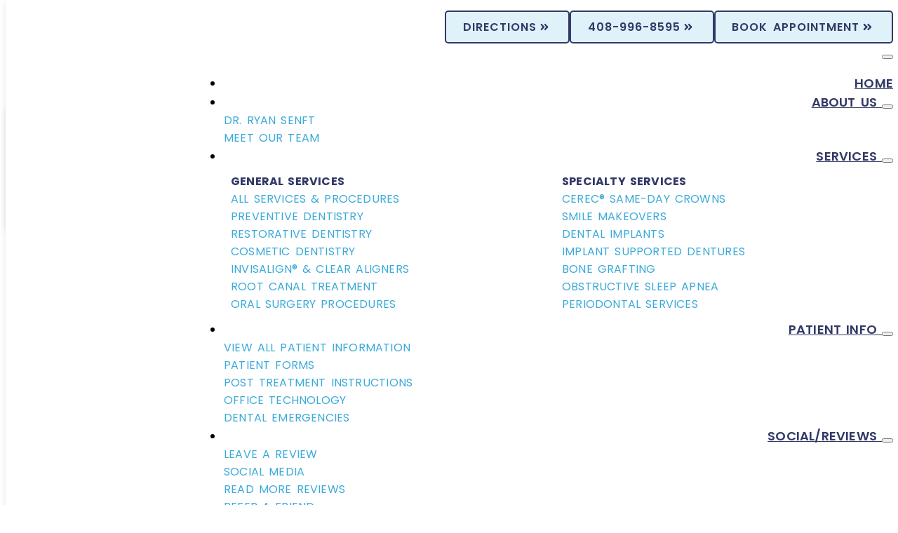

--- FILE ---
content_type: text/html; charset=UTF-8
request_url: https://www.cupertino.dental/snoring-and-sleep-apnea-what-you-must-know/
body_size: 18715
content:
    <!doctype html>
    <html lang="en-US">

    <head>
        <meta charset="UTF-8">
        <meta name="viewport" content="width=device-width, initial-scale=1">
                    <link rel='stylesheet' href='https://www.cupertino.dental/wp-content/plugins/breakdance/plugin/themeless/normalize.min.css'>                <title>Snoring and Sleep Apnea: What You Must Know | Cupertino Dental</title>
<meta name='robots' content='max-image-preview:large, max-snippet:-1, max-video-preview:-1' />
	<style>img:is([sizes="auto" i], [sizes^="auto," i]) { contain-intrinsic-size: 3000px 1500px }</style>
	<link rel="canonical" href="https://www.cupertino.dental/snoring-and-sleep-apnea-what-you-must-know/">
<meta name="description" content="Want to learn everything you need to know about snoring &amp; sleep apnea? Get information about snoring &amp; sleep apnea from Ryan Senft, DDS in Cupertino, CA.">
<meta property="og:title" content="Snoring and Sleep Apnea: What You Must Know | Cupertino Dental">
<meta property="og:type" content="article">
<meta property="og:image" content="https://www.cupertino.dental/wp-content/uploads/snoresleep-600-June2019.jpg">
<meta property="og:image:width" content="1200">
<meta property="og:image:height" content="600">
<meta property="og:image:alt" content="Snoresleep 600 june2019.jpg">
<meta property="og:description" content="Want to learn everything you need to know about snoring &amp; sleep apnea? Get information about snoring &amp; sleep apnea from Ryan Senft, DDS in Cupertino, CA.">
<meta property="og:url" content="https://www.cupertino.dental/snoring-and-sleep-apnea-what-you-must-know/">
<meta property="og:locale" content="en_US">
<meta property="og:site_name" content="Ryan Senft DDS, Inc. (Signature Dental Partners LLC)">
<meta property="article:published_time" content="2019-06-13T06:36:23-04:00">
<meta property="article:modified_time" content="2025-11-14T08:52:54-05:00">
<meta property="og:updated_time" content="2025-11-14T08:52:54-05:00">
<meta property="article:section" content="News">
<meta name="twitter:card" content="summary_large_image">
<meta name="twitter:image" content="https://www.cupertino.dental/wp-content/uploads/snoresleep-600-June2019.jpg">
<link rel='dns-prefetch' href='//fonts.googleapis.com' />
<link rel='stylesheet' id='formidable-css' href='https://www.cupertino.dental/wp-content/plugins/formidable/css/formidableforms.css?ver=11201654' type='text/css' media='all' />
<link rel='stylesheet' id='acolor-css-css' href='https://www.cupertino.dental/wp-content/plugins/Accessible%20Colors/color-style.css?ver=53b775e1aef32dcf0117d7838b28fee9' type='text/css' media='all' />
<link rel='stylesheet' id='bg-button-grid-fonts-css' href='https://fonts.googleapis.com/css2?family=Open+Sans:wght@400;600&#038;family=Roboto:wght@400;600&#038;family=Lato:wght@400;600&#038;family=Montserrat:wght@400;600&#038;family=Poppins:wght@400;600&#038;family=Merriweather:wght@400;600&#038;family=Nunito:wght@400;600&#038;family=Raleway:wght@400;600&#038;family=Ubuntu:wght@400;600&#038;family=Source+Sans+Pro:wght@400;600&#038;family=Oswald:wght@400;600&#038;family=Roboto+Condensed:wght@400;600&#038;family=Work+Sans:wght@400;600&#038;family=Playfair+Display:wght@400;600&#038;family=Nunito+Sans:wght@400;600&#038;family=Cabin:wght@400;600&#038;family=Quicksand:wght@400;600&#038;family=PT+Sans:wght@400;600&#038;family=Fira+Sans:wght@400;600&#038;family=Anton:wght@400;600&#038;family=Bebas+Neue:wght@400;600&#038;family=Dancing+Script:wght@400;600&#038;family=Lora:wght@400;600&#038;family=Pacifico:wght@400;600&#038;family=Rubik:wght@400;600&#038;family=Inconsolata:wght@400;600&#038;family=Josefin+Sans:wght@400;600&#038;family=Arimo:wght@400;600&#038;family=Comfortaa:wght@400;600&#038;family=Muli:wght@400;600&#038;family=Karla:wght@400;600&#038;display=swap' type='text/css' media='all' />
<link rel='stylesheet' id='bg-frontend-style-css' href='https://www.cupertino.dental/wp-content/plugins/button-grid-builder-pro-multiset/bg-frontend.css?ver=4.9.8.3' type='text/css' media='all' />
<link rel='stylesheet' id='df_button_grid_builder_css_font_awesome_all-css' href='https://www.cupertino.dental/wp-content/plugins/button-grid-builder-pro-multiset/css/all.min.css?ver=53b775e1aef32dcf0117d7838b28fee9' type='text/css' media='all' />
<link rel='stylesheet' id='df_button_grid_builder_css_font_awesome_v4_shims_custom-css' href='https://www.cupertino.dental/wp-content/plugins/button-grid-builder-pro-multiset/css/v4-shims.min-custom.css?ver=53b775e1aef32dcf0117d7838b28fee9' type='text/css' media='all' />
<script type="text/javascript" src="https://www.cupertino.dental/wp-includes/js/jquery/jquery.min.js?ver=3.7.1" id="jquery-core-js"></script>
<script type="text/javascript" src="https://www.cupertino.dental/wp-includes/js/jquery/jquery-migrate.min.js?ver=3.4.1" id="jquery-migrate-js"></script>
<script type="text/javascript" src="https://www.cupertino.dental/wp-content/plugins/Accessible%20Colors/color-script.js?ver=53b775e1aef32dcf0117d7838b28fee9" id="acolor-js-js"></script>
<link rel="alternate" title="oEmbed (JSON)" type="application/json+oembed" href="https://www.cupertino.dental/wp-json/oembed/1.0/embed?url=https%3A%2F%2Fwww.cupertino.dental%2Fsnoring-and-sleep-apnea-what-you-must-know%2F" />
<link rel="alternate" title="oEmbed (XML)" type="text/xml+oembed" href="https://www.cupertino.dental/wp-json/oembed/1.0/embed?url=https%3A%2F%2Fwww.cupertino.dental%2Fsnoring-and-sleep-apnea-what-you-must-know%2F&#038;format=xml" />
<script>document.documentElement.className += " js";</script>
<!-- Google tag (gtag.js) -->
<script async src="https://www.googletagmanager.com/gtag/js?id=G-BNGYHFQRXK"></script>

<script>
  window.dataLayer = window.dataLayer || [];
  function gtag(){dataLayer.push(arguments);}
  gtag('js', new Date());

  gtag('config', 'G-BNGYHFQRXK');
</script>

<link rel="icon" href="https://www.cupertino.dental/wp-content/uploads/cropped-site-icon-2-32x32.jpg" sizes="32x32" />
<link rel="icon" href="https://www.cupertino.dental/wp-content/uploads/cropped-site-icon-2-192x192.jpg" sizes="192x192" />
<link rel="apple-touch-icon" href="https://www.cupertino.dental/wp-content/uploads/cropped-site-icon-2-180x180.jpg" />
<meta name="msapplication-TileImage" content="https://www.cupertino.dental/wp-content/uploads/cropped-site-icon-2-270x270.jpg" />
<!-- [HEADER ASSETS] -->


<link rel="stylesheet" href="https://www.cupertino.dental/wp-content/plugins/breakdance/subplugins/breakdance-elements/dependencies-files/breakdance-fancy-background@1/fancy-background.css?bd_ver=2.5.2" />
<link rel="stylesheet" href="https://www.cupertino.dental/wp-content/plugins/breakdance/subplugins/breakdance-elements/dependencies-files/breakdance-posts@1/posts.css?bd_ver=2.5.2" />
<link rel="stylesheet" href="https://www.cupertino.dental/wp-content/plugins/breakdance/subplugins/breakdance-elements/dependencies-files/awesome-menu@1/awesome-menu.css?bd_ver=2.5.2" />
<link rel="stylesheet" href="https://www.cupertino.dental/wp-content/plugins/breakdance/plugin/animations/entrance/css/entrance.css?bd_ver=2.5.2" />
<link rel="stylesheet" href="https://fonts.googleapis.com/css2?family=Poppins:ital,wght@0,100;0,200;0,300;0,400;0,500;0,600;0,700;0,800;0,900;1,100;1,200;1,300;1,400;1,500;1,600;1,700;1,800;1,900&family=Tenor Sans:ital,wght@0,100;0,200;0,300;0,400;0,500;0,600;0,700;0,800;0,900;1,100;1,200;1,300;1,400;1,500;1,600;1,700;1,800;1,900&family=Lato:ital,wght@0,100;0,200;0,300;0,400;0,500;0,600;0,700;0,800;0,900;1,100;1,200;1,300;1,400;1,500;1,600;1,700;1,800;1,900&display=swap" />

<link rel="stylesheet" href="https://www.cupertino.dental/wp-content/uploads/breakdance/css/post-5750-defaults.css?v=c9f8517ee154478b494ba1fe1a1b2191" />

<link rel="stylesheet" href="https://www.cupertino.dental/wp-content/uploads/breakdance/css/post-5948-defaults.css?v=5a1bc495d11faf8a822e706dfc5ad74f" />

<link rel="stylesheet" href="https://www.cupertino.dental/wp-content/uploads/breakdance/css/post-1259-defaults.css?v=d6e26526d1f1795afd8d88ead1682aae" />

<link rel="stylesheet" href="https://www.cupertino.dental/wp-content/uploads/breakdance/css/post-1249-defaults.css?v=4178d2eecdc5e7771f1f5ff71217a69c" />

<link rel="stylesheet" href="https://www.cupertino.dental/wp-content/uploads/breakdance/css/post-700-defaults.css?v=e084134dbd894703c069a333eaabb3ba" />

<link rel="stylesheet" href="https://www.cupertino.dental/wp-content/uploads/breakdance/css/post-2313-defaults.css?v=e453792f81a760f0da7af16a742d7eb5" />

<link rel="stylesheet" href="https://www.cupertino.dental/wp-content/uploads/breakdance/css/post-2309-defaults.css?v=a8cbaf694cc122a0d52b34d0640acdda" />

<link rel="stylesheet" href="https://www.cupertino.dental/wp-content/uploads/breakdance/css/post-2643-defaults.css?v=5f05af93994206949b5624e1f0aae2b4" />

<link rel="stylesheet" href="https://www.cupertino.dental/wp-content/uploads/breakdance/css/post-5981-defaults.css?v=35e0a8db3aa09010993c6af8a917698a" />

<link rel="stylesheet" href="https://www.cupertino.dental/wp-content/uploads/breakdance/css/post-1479-defaults.css?v=4178d2eecdc5e7771f1f5ff71217a69c" />

<link rel="stylesheet" href="https://www.cupertino.dental/wp-content/uploads/breakdance/css/post-1918-defaults.css?v=9a582a7a2c4d98fd5704155df32ab440" />

<link rel="stylesheet" href="https://www.cupertino.dental/wp-content/uploads/breakdance/css/post-2662-defaults.css?v=ba18c8c58f58b6c29f549acc1e9a47f1" />

<link rel="stylesheet" href="https://www.cupertino.dental/wp-content/uploads/breakdance/css/global-settings.css?v=227241ddbdfbaf995396ec0c6134fc27" />

<link rel="stylesheet" href="https://www.cupertino.dental/wp-content/uploads/breakdance/css/presets.css?v=782fcfbb4ff911b76169000825e5d7d1" />



<link rel="stylesheet" href="https://www.cupertino.dental/wp-content/uploads/breakdance/css/selectors.css?v=ffb37231863e5e5d21cea503ad7276e2" />





<link rel="stylesheet" href="https://www.cupertino.dental/wp-content/uploads/breakdance/css/post-5750.css?v=c49b4b6f2a39df5e4ec6e41b6115880f" />

<link rel="stylesheet" href="https://www.cupertino.dental/wp-content/uploads/breakdance/css/post-5948.css?v=dbdbb7c3c0d877831a38a5580fef3aa0" />

<link rel="stylesheet" href="https://www.cupertino.dental/wp-content/uploads/breakdance/css/post-1259.css?v=c10c3d53b5fd47fecc3c246f7a48f9ed" />

<link rel="stylesheet" href="https://www.cupertino.dental/wp-content/uploads/breakdance/css/post-1249.css?v=61f7b822f498df3c6a82fb1fe8300667" />

<link rel="stylesheet" href="https://www.cupertino.dental/wp-content/uploads/breakdance/css/post-700.css?v=2847824aab41a1b2c2135b5db488318e" />

<link rel="stylesheet" href="https://www.cupertino.dental/wp-content/uploads/breakdance/css/post-2313.css?v=c99088c9cef7920ade557edba4c5b569" />

<link rel="stylesheet" href="https://www.cupertino.dental/wp-content/uploads/breakdance/css/post-2309.css?v=2e8bee37d41a1163fec2cd9a9217e9b0" />

<link rel="stylesheet" href="https://www.cupertino.dental/wp-content/uploads/breakdance/css/post-2643.css?v=a7fe9b8ea97866097748373f905368ac" />

<link rel="stylesheet" href="https://www.cupertino.dental/wp-content/uploads/breakdance/css/post-5981.css?v=88558ec8f826723018019a65cfb39223" />

<link rel="stylesheet" href="https://www.cupertino.dental/wp-content/uploads/breakdance/css/post-1479.css?v=2ae929decc1f6b5e2ea7b2d2f69726b9" />

<link rel="stylesheet" href="https://www.cupertino.dental/wp-content/uploads/breakdance/css/post-1918.css?v=b3cab4ec354da986792d7c8c3e53f2e7" />

<link rel="stylesheet" href="https://www.cupertino.dental/wp-content/uploads/breakdance/css/post-2662.css?v=e2368f68bc255923e48bbca1c96133ba" />
<!-- [/EOF HEADER ASSETS] --><noscript><style id="rocket-lazyload-nojs-css">.rll-youtube-player, [data-lazy-src]{display:none !important;}</style></noscript>    </head>
    
    <body class="wp-singular post-template-default single single-post postid-11518 single-format-standard wp-theme-breakdance-zero breakdance Hybrid">
        <svg class="breakdance-global-gradients-sprite" aria-hidden="true"><linearGradient x1="0.5" y1="1" x2="0.5" y2="0" id="bde-palette-gradient-1-e9fa8ae1-e5b3-484b-ac9c-1f761bf2b0e4"><stop stop-opacity="1" stop-color="#272c4c" offset="0.11282051282051282"></stop><stop stop-opacity="0.8" stop-color="#22a4d4" offset="0.5282051282051282"></stop><stop stop-opacity="0.29" stop-color="#22a4d4" offset="0.7897435897435898"></stop></linearGradient><linearGradient x1="0" y1="0.9737961103584793" x2="1" y2="0.026203889641520595" id="bde-palette-footer-gradient-cb4fe024-bff2-4cf1-967d-9d29ddf815fc-gradient-23"><stop stop-opacity="0.48" stop-color="#ffffff" offset="0.005128205128205127"></stop><stop stop-opacity="0.95" stop-color="#323966" offset="0.005128205128205127"></stop><stop stop-opacity="0.63" stop-color="#22a4d4" offset="0.22564102564102564"></stop><stop stop-opacity="0.02" stop-color="#ffffff" offset="0.5692307692307692"></stop><stop stop-opacity="0.63" stop-color="#22a4d4" offset="0.8666666666666667"></stop><stop stop-opacity="0.95" stop-color="var(--bde-palette-color-5)" offset="1"></stop></linearGradient><linearGradient x1="0.8632712640026804" y1="0" x2="0.1367287359973196" y2="1" id="bde-palette-contact-gradient-dab3d5b0-a0be-446e-89f9-55cd31a597d0-gradient-23"><stop stop-opacity="0.63" stop-color="#313f9e" offset="0.005128205128205127"></stop><stop stop-opacity="0.63" stop-color="#22a4d4" offset="0.16923076923076924"></stop><stop stop-opacity="0.02" stop-color="#ffffff" offset="0.47179487179487184"></stop><stop stop-opacity="0.63" stop-color="#22a4d4" offset="0.8"></stop><stop stop-opacity="0.84" stop-color="#313f9e" offset="1"></stop></linearGradient><linearGradient x1="0.8632712640026804" y1="0" x2="0.1367287359973196" y2="1" id="bde-palette-new-gradient-298d5f95-e4ed-4f95-b127-6e3f5e3f8cf9-gradient-23"><stop stop-opacity="0.25" stop-color="#313f9e" offset="0.005128205128205127"></stop><stop stop-opacity="0.38" stop-color="#22a4d4" offset="0.15897435897435896"></stop><stop stop-opacity="0.31" stop-color="#2c7cd8" offset="0.47692307692307695"></stop><stop stop-opacity="0.5" stop-color="#22a4d4" offset="0.7589743589743589"></stop><stop stop-opacity="0.25" stop-color="#313f9e" offset="0.9794871794871794"></stop></linearGradient><linearGradient x1="0.5" y1="1" x2="0.5" y2="0" id="bde-palette-hover-gradient-df0d42b6-36bf-4bd5-9d5a-01c75e74b870-gradient-26"><stop stop-opacity="1" stop-color="#272c4c" offset="0.11282051282051282"></stop><stop stop-opacity="0.69" stop-color="#22a4d4" offset="0.5333333333333333"></stop><stop stop-opacity="0.22" stop-color="#22a4d4" offset="0.7794871794871794"></stop></linearGradient></svg>    <div class='breakdance'><header class="bde-header-builder-700-100 bde-header-builder bde-header-builder--sticky bde-header-builder--sticky-scroll-slide bde-header-builder--overlay">

<div class="bde-header-builder__container"><a class="bde-text-link-700-422 bde-text-link skip_nav breakdance-link" href="#main_content" target="_self" data-type="url">
  Skip to Content

</a><div class="bde-globalblock-700-408 bde-globalblock">
<div class='breakdance'><div class="bde-div-2313-720-2313-1 bde-div header-block df-box-shadow bde-div-2313-720">
  
  
	



<div class="bde-columns-2313-721-2313-1 bde-columns bde-columns-2313-721"><div class="bde-column-2313-722-2313-1 bde-column bde-column-2313-722">
  
  
	



<div class="bde-image-2313-726-2313-1 bde-image bde-image-2313-726">
<figure class="breakdance-image breakdance-image--11249">
	<div class="breakdance-image-container">
		<div class="breakdance-image-clip"><a class="breakdance-image-link breakdance-image-link--url" href="/" target="_self" rel="noopener" data-sub-html="" data-lg-size="-"><img class="breakdance-image-object" src="data:image/svg+xml,%3Csvg%20xmlns='http://www.w3.org/2000/svg'%20viewBox='0%200%20600%20600'%3E%3C/svg%3E" width="600" height="600" data-lazy-srcset="https://www.cupertino.dental/wp-content/uploads/final-logotop1a.png 600w, https://www.cupertino.dental/wp-content/uploads/final-logotop1a-300x300.png 300w, https://www.cupertino.dental/wp-content/uploads/final-logotop1a-150x150.png 150w" data-lazy-sizes="(max-width: 600px) 100vw, 600px" alt="Final logotop1a" data-lazy-src="https://www.cupertino.dental/wp-content/uploads/final-logotop1a.png"><noscript><img class="breakdance-image-object" src="https://www.cupertino.dental/wp-content/uploads/final-logotop1a.png" width="600" height="600" srcset="https://www.cupertino.dental/wp-content/uploads/final-logotop1a.png 600w, https://www.cupertino.dental/wp-content/uploads/final-logotop1a-300x300.png 300w, https://www.cupertino.dental/wp-content/uploads/final-logotop1a-150x150.png 150w" sizes="(max-width: 600px) 100vw, 600px" alt="Final logotop1a" loading="lazy"></noscript></a></div>
	</div></figure>

</div>
</div><div class="bde-column-2313-727-2313-1 bde-column bde-column-2313-727">
  
  
	



<div class="bde-div-2313-1016-2313-1 bde-div bde-div-2313-1016">
  
  
	



<div class="bde-button-2313-724-2313-1 bde-button bde-preset-ff2e9a71-eac3-4b3a-975a-163fadb708a2 bde-button-2313-724">
    
                                    
    
    
    
    
            
                    
            
            

    
    
    
    
    
    <a class="breakdance-link button-atom button-atom--primary bde-button__button" href="https://maps.app.goo.gl/jn7m5PhH9DsAyVgb9" target="_blank" data-type="url"  >

    
        <span class="button-atom__text">Directions</span>

                            
        
                </a>

    


</div><div class="bde-button-2313-723-2313-1 bde-button bde-button-2313-723" aria-label="Call Office ">
    
                                    
    
    
    
    
            
                    
            
            

    
    
    
    
    
    <a class="breakdance-link button-atom button-atom--primary bde-button__button" href="tel:408-996-8595" target="_self" data-type="url"  >

    
        <span class="button-atom__text">408-996-8595</span>

                            
        
                </a>

    


</div><div class="bde-button-2313-1019-2313-1 bde-button bde-button-2313-1019" aria-label="Call Office ">
    
                                    
    
    
    
    
            
                    
            
            

    
    
    
    
    
    <a class="breakdance-link button-atom button-atom--primary bde-button__button" href="https://schedule.jarvisanalytics.com/frame/signature-dental-partners?location_id=7074" target="_blank" data-type="url"  >

    
        <span class="button-atom__text">Book Appointment</span>

        
        
                </a>

    


</div>
</div><div class="bde-menu-2313-901-2313-1 bde-menu bde-menu-2313-901">


      
        
    <nav class="breakdance-menu breakdance-menu--collapse    " aria-label="Main">
    <button class="breakdance-menu-toggle breakdance-menu-toggle--squeeze" type="button" aria-label="Open Menu" aria-expanded="false" aria-controls="menu-901">
                  <span class="breakdance-menu-toggle-icon">
            <span class="breakdance-menu-toggle-lines"></span>
          </span>
            </button>
    
  <ul class="breakdance-menu-list" id="menu-901">
              
  
    <li class="breakdance-menu-item-2313-902-2313-1 breakdance-menu-item breakdance-menu-item-2313-902">
        
            
            

    
    
    
    
    
    <a class="breakdance-link breakdance-menu-link" href="/" target="_self" data-type="url"  >
  Home
    </a>

</li><li class="bde-menu-custom-dropdown-2313-903-2313-1 bde-menu-custom-dropdown bde-menu-custom-dropdown-2313-903 breakdance-menu-item">
<div class="breakdance-dropdown breakdance-dropdown--custom breakdance-dropdown--with-link">
    <div class="breakdance-dropdown-toggle">
            
                      
            
            

    
    
    
    
    
    <a class="breakdance-link breakdance-menu-link" href="/about-us/" target="_self" data-type="url" aria-expanded="false" aria-controls="dropdown-903" >

          About Us
            </a>

      
      <button class="breakdance-menu-link-arrow" type="button" aria-expanded="false" aria-controls="dropdown-903" aria-label="About Us Submenu"></button>
    </div>

    <div class="breakdance-dropdown-floater" aria-hidden="true" id="dropdown-903">
        <div class="breakdance-dropdown-body">
            <div class="breakdance-dropdown-custom-content">
                <a class="bde-text-link-2313-905-2313-1 bde-text-link df-menu-items bde-text-link-2313-905 breakdance-link" href="https://www.cupertino.dental/our-team/ryan-senft-dds/" target="_self" data-type="url">
  Dr. Ryan Senft

</a><a class="bde-text-link-2313-906-2313-1 bde-text-link df-menu-items bde-text-link-2313-906 breakdance-link" href="https://www.cupertino.dental/meet-our-team/" target="_self" data-type="url">
  Meet Our Team

</a>
            </div>
        </div>
    </div>
</div>

</li><li class="bde-menu-custom-dropdown-2313-907-2313-1 bde-menu-custom-dropdown bde-menu-custom-dropdown-2313-907 breakdance-menu-item">
<div class="breakdance-dropdown breakdance-dropdown--custom breakdance-dropdown--with-link">
    <div class="breakdance-dropdown-toggle">
            
                      
            
            

    
    
    
    
    
    <a class="breakdance-link breakdance-menu-link" href="https://www.cupertino.dental/services/" target="_self" data-type="url" aria-expanded="false" aria-controls="dropdown-907" >

          Services
            </a>

      
      <button class="breakdance-menu-link-arrow" type="button" aria-expanded="false" aria-controls="dropdown-907" aria-label="Services Submenu"></button>
    </div>

    <div class="breakdance-dropdown-floater" aria-hidden="true" id="dropdown-907">
        <div class="breakdance-dropdown-body">
            <div class="breakdance-dropdown-custom-content">
                <div class="bde-columns-2313-908-2313-1 bde-columns bde-columns-2313-908"><div class="bde-column-2313-909-2313-1 bde-column bde-column-2313-909">
  
  
	



<div class="bde-div-2313-910-2313-1 bde-div bde-div-2313-910">
  
  
	



<div class="bde-text-2313-912-2313-1 bde-text df-menu-headings bde-text-2313-912">
General Services
</div>
</div><a class="bde-text-link-2313-913-2313-1 bde-text-link df-menu-items bde-text-link-2313-913 breakdance-link" href="https://www.cupertino.dental/services/" target="_self" data-type="url">
  All Services & Procedures

</a><a class="bde-text-link-2313-917-2313-1 bde-text-link df-menu-items bde-text-link-2313-917 breakdance-link" href="https://www.cupertino.dental/services/general-dental-services/" target="_self" data-type="url">
  Preventive Dentistry

</a><a class="bde-text-link-2313-922-2313-1 bde-text-link df-menu-items bde-text-link-2313-922 breakdance-link" href="https://www.cupertino.dental/services/restorative-dentistry/" target="_self" data-type="url">
  Restorative Dentistry

</a><a class="bde-text-link-2313-932-2313-1 bde-text-link df-menu-items bde-text-link-2313-932 breakdance-link" href="https://www.cupertino.dental/services/cosmetic-dentistry/" target="_self" data-type="url">
  Cosmetic Dentistry

</a><a class="bde-text-link-2313-934-2313-1 bde-text-link df-menu-items bde-text-link-2313-934 breakdance-link" href="https://www.cupertino.dental/services/invisalign-and-clear-aligners/" target="_self" data-type="url">
  Invisalign® & Clear Aligners

</a><a class="bde-text-link-2313-956-2313-1 bde-text-link df-menu-items bde-text-link-2313-956 breakdance-link" href="https://www.cupertino.dental/services/root-canal-therapy/" target="_self" data-type="url">
  Root Canal Treatment

</a><a class="bde-text-link-2313-957-2313-1 bde-text-link df-menu-items bde-text-link-2313-957 breakdance-link" href="https://www.cupertino.dental/services/oral-surgery-procedures/" target="_self" data-type="url">
  Oral Surgery Procedures

</a>
</div><div class="bde-column-2313-947-2313-1 bde-column bde-column-2313-947">
  
  
	



<div class="bde-div-2313-1010-2313-1 bde-div bde-div-2313-1010">
  
  
	



<div class="bde-text-2313-1012-2313-1 bde-text df-menu-headings bde-text-2313-1012">
Specialty Services
</div>
</div><a class="bde-text-link-2313-951-2313-1 bde-text-link df-menu-items bde-text-link-2313-951 breakdance-link" href="https://www.cupertino.dental/services/same-day-crowns/" target="_self" data-type="url">
  CEREC® Same-Day Crowns

</a><a class="bde-text-link-2313-960-2313-1 bde-text-link df-menu-items bde-text-link-2313-960 breakdance-link" href="https://www.cupertino.dental/services/smile-makeovers/" target="_self" data-type="url">
  Smile Makeovers

</a><a class="bde-text-link-2313-1009-2313-1 bde-text-link df-menu-items bde-text-link-2313-1009 breakdance-link" href="https://www.cupertino.dental/dental-implants/" target="_self" data-type="url">
  Dental Implants

</a><a class="bde-text-link-2313-1004-2313-1 bde-text-link df-menu-items bde-text-link-2313-1004 breakdance-link" href="https://www.cupertino.dental/services/implant-supported-dentures/" target="_self" data-type="url">
  Implant Supported Dentures

</a><a class="bde-text-link-2313-958-2313-1 bde-text-link df-menu-items bde-text-link-2313-958 breakdance-link" href="https://www.cupertino.dental/services/bone-grafting/" target="_self" data-type="url">
  Bone Grafting

</a><a class="bde-text-link-2313-1014-2313-1 bde-text-link df-menu-items bde-text-link-2313-1014 breakdance-link" href="https://www.cupertino.dental/services/sleep-apnea-treatment/" target="_self" data-type="url">
  Obstructive Sleep Apnea

</a><a class="bde-text-link-2313-1015-2313-1 bde-text-link df-menu-items bde-text-link-2313-1015 breakdance-link" href="https://www.cupertino.dental/services/periodontal-services/" target="_self" data-type="url">
  Periodontal Services

</a>
</div></div>
            </div>
        </div>
    </div>
</div>

</li><li class="bde-menu-custom-dropdown-2313-963-2313-1 bde-menu-custom-dropdown bde-menu-custom-dropdown-2313-963 breakdance-menu-item">
<div class="breakdance-dropdown breakdance-dropdown--custom breakdance-dropdown--with-link">
    <div class="breakdance-dropdown-toggle">
            
                      
            
            

    
    
    
    
    
    <a class="breakdance-link breakdance-menu-link" href="https://www.cupertino.dental/patient-info/" target="_self" data-type="url" aria-expanded="false" aria-controls="dropdown-963" >

          Patient Info
            </a>

      
      <button class="breakdance-menu-link-arrow" type="button" aria-expanded="false" aria-controls="dropdown-963" aria-label="Patient Info Submenu"></button>
    </div>

    <div class="breakdance-dropdown-floater" aria-hidden="true" id="dropdown-963">
        <div class="breakdance-dropdown-body">
            <div class="breakdance-dropdown-custom-content">
                <div class="bde-div-2313-966-2313-1 bde-div bde-div-2313-966">
  
  
	



<a class="bde-text-link-2313-968-2313-1 bde-text-link df-menu-items bde-text-link-2313-968 breakdance-link" href="https://www.cupertino.dental/patient-info/" target="_self" data-type="url">
  View All Patient Information

</a><a class="bde-text-link-2313-970-2313-1 bde-text-link df-menu-items bde-text-link-2313-970 breakdance-link" href="https://www.jotform.com/drsenft/healthform" target="_blank" data-type="url">
  Patient Forms

</a><a class="bde-text-link-2313-979-2313-1 bde-text-link df-menu-items bde-text-link-2313-979 breakdance-link" href="https://www.cupertino.dental/patient-instructions/" target="_self" data-type="url">
  Post Treatment Instructions

</a><a class="bde-text-link-2313-974-2313-1 bde-text-link df-menu-items bde-text-link-2313-974 breakdance-link" href="https://www.cupertino.dental/technology/" target="_self" data-type="url">
  Office Technology

</a><a class="bde-text-link-2313-985-2313-1 bde-text-link df-menu-items bde-text-link-2313-985 breakdance-link" href="https://www.cupertino.dental/dental-emergencies/" target="_self" data-type="url">
  Dental Emergencies

</a>
</div>
            </div>
        </div>
    </div>
</div>

</li><li class="bde-menu-custom-dropdown-2313-986-2313-1 bde-menu-custom-dropdown bde-menu-custom-dropdown-2313-986 breakdance-menu-item">
<div class="breakdance-dropdown breakdance-dropdown--custom breakdance-dropdown--with-link">
    <div class="breakdance-dropdown-toggle">
            
                      
            
            

    
    
    
    
    
    <a class="breakdance-link breakdance-menu-link" href="https://www.cupertino.dental/social-media-reviews/" target="_self" data-type="url" aria-expanded="false" aria-controls="dropdown-986" >

          Social/Reviews
            </a>

      
      <button class="breakdance-menu-link-arrow" type="button" aria-expanded="false" aria-controls="dropdown-986" aria-label="Social/Reviews Submenu"></button>
    </div>

    <div class="breakdance-dropdown-floater" aria-hidden="true" id="dropdown-986">
        <div class="breakdance-dropdown-body">
            <div class="breakdance-dropdown-custom-content">
                <div class="bde-div-2313-987-2313-1 bde-div bde-div-2313-987">
  
  
	



<a class="bde-text-link-2313-988-2313-1 bde-text-link df-menu-items bde-text-link-2313-988 breakdance-link" href="https://search.google.com/local/writereview?placeid=ChIJ_ybM3PN9hYARYnErMFsPN14" target="_blank" data-type="url">
  Leave a Review

</a><a class="bde-text-link-2313-1020-2313-1 bde-text-link df-menu-items bde-text-link-2313-1020 breakdance-link" href="/social-media-reviews/" target="_self" data-type="url">
  Social Media

</a><a class="bde-text-link-2313-1021-2313-1 bde-text-link df-menu-items bde-text-link-2313-1021 breakdance-link" href="https://www.google.com/maps/place/Ryan+Senft,+DDS/@37.3165668,-122.0336804,17z/data=!4m8!3m7!1s0x80857df3dccc26ff:0x5e370f5b302b7162!8m2!3d37.3165668!4d-122.0311055!9m1!1b1!16s%2Fg%2F1ptyfcs2b?entry=ttu&amp;amp;g_ep=EgoyMDI1MDgxOC4wIKXMDSoASAFQAw%3D%3D" target="_blank" data-type="url">
  Read More Reviews

</a><a class="bde-text-link-2313-989-2313-1 bde-text-link df-menu-items bde-text-link-2313-989 breakdance-link" href="https://www.cupertino.dental/share/" target="_self" data-type="url">
  Refer A Friend

</a>
</div>
            </div>
        </div>
    </div>
</div>

</li><li class="bde-menu-custom-dropdown-2313-990-2313-1 bde-menu-custom-dropdown bde-menu-custom-dropdown-2313-990 breakdance-menu-item">
<div class="breakdance-dropdown breakdance-dropdown--custom breakdance-dropdown--with-link">
    <div class="breakdance-dropdown-toggle">
            
                      
            
            

    
    
    
    
    
    <a class="breakdance-link breakdance-menu-link" href="https://www.cupertino.dental/blog/" target="_self" data-type="url" aria-expanded="false" aria-controls="dropdown-990" >

          Blog
            </a>

      
      <button class="breakdance-menu-link-arrow" type="button" aria-expanded="false" aria-controls="dropdown-990" aria-label="Blog Submenu"></button>
    </div>

    <div class="breakdance-dropdown-floater" aria-hidden="true" id="dropdown-990">
        <div class="breakdance-dropdown-body">
            <div class="breakdance-dropdown-custom-content">
                <div class="bde-text-2313-992-2313-1 bde-text bde-text-2313-992">
Check out the latest news from our practice!
</div><a class="bde-text-link-2313-991-2313-1 bde-text-link df-menu-items bde-text-link-2313-991 breakdance-link" href="/blog/" target="_self" data-type="url">
  Our Blog

</a><a class="bde-text-link-2313-994-2313-1 bde-text-link df-menu-items bde-text-link-2313-994 breakdance-link" href="/blog/" target="_self" data-type="url">
  Our Recent Posts

</a><div class="bde-post-loop-2313-995-2313-1 bde-post-loop bde-post-loop-2313-995">
<div class="bde-loop bde-loop-list ee-posts ee-posts-list">    <article class="bde-loop-item ee-post">
        <div class='breakdance'><a class="bde-container-link-1259-102-11434-1259-2 bde-container-link bde-container-link-1259-102 breakdance-link" href="https://www.cupertino.dental/how-long-dental-implants-last/" target="_self" data-type="url">
  
  
	



<h6 class="bde-heading-1259-101-11434-1259-2 bde-heading bde-heading-1259-101">
How Long Dental Implants Last
</h6>

</a></div>    </article>
    <article class="bde-loop-item ee-post">
        <div class='breakdance'><a class="bde-container-link-1259-102-11438-1259-2 bde-container-link bde-container-link-1259-102 breakdance-link" href="https://www.cupertino.dental/a-patients-guide-to-the-dental-implant-procedure/" target="_self" data-type="url">
  
  
	



<h6 class="bde-heading-1259-101-11438-1259-2 bde-heading bde-heading-1259-101">
A Patient’s Guide to The Dental Implant Procedure
</h6>

</a></div>    </article>
    <article class="bde-loop-item ee-post">
        <div class='breakdance'><a class="bde-container-link-1259-102-11442-1259-2 bde-container-link bde-container-link-1259-102 breakdance-link" href="https://www.cupertino.dental/what-are-the-best-treatments-for-sleep-apnea/" target="_self" data-type="url">
  
  
	



<h6 class="bde-heading-1259-101-11442-1259-2 bde-heading bde-heading-1259-101">
What are the Best Treatments for Sleep Apnea?
</h6>

</a></div>    </article>
    <article class="bde-loop-item ee-post">
        <div class='breakdance'><a class="bde-container-link-1259-102-11446-1259-2 bde-container-link bde-container-link-1259-102 breakdance-link" href="https://www.cupertino.dental/how-long-does-invisalign-take-to-straighten-teeth/" target="_self" data-type="url">
  
  
	



<h6 class="bde-heading-1259-101-11446-1259-2 bde-heading bde-heading-1259-101">
How Long Does Invisalign Take to Straighten Teeth?
</h6>

</a></div>    </article>
</div>

</div>
            </div>
        </div>
    </div>
</div>

</li><style>@media (max-width:1119px){}@media (max-width:1023px){}@media (max-width:767px){}@media (max-width:479px){}</style><li class="bde-menu-custom-dropdown-2313-996-2313-1 bde-menu-custom-dropdown bde-menu-custom-dropdown-2313-996 breakdance-menu-item">
<div class="breakdance-dropdown breakdance-dropdown--custom breakdance-dropdown--with-link">
    <div class="breakdance-dropdown-toggle">
            
                      
            
            

    
    
    
    
    
    <a class="breakdance-link breakdance-menu-link" href="https://www.cupertino.dental/contact-us/" target="_self" data-type="url" aria-expanded="false" aria-controls="dropdown-996" >

          Contact
            </a>

      
      <button class="breakdance-menu-link-arrow" type="button" aria-expanded="false" aria-controls="dropdown-996" aria-label="Contact Submenu"></button>
    </div>

    <div class="breakdance-dropdown-floater" aria-hidden="true" id="dropdown-996">
        <div class="breakdance-dropdown-body">
            <div class="breakdance-dropdown-custom-content">
                <a class="bde-text-link-2313-997-2313-1 bde-text-link df-menu-items bde-text-link-2313-997 breakdance-link" href="https://www.cupertino.dental/contact-us/" target="_self" data-type="url">
  Contact Us

</a><div class="bde-text-2313-998-2313-1 bde-text bde-text-2313-998">
We look forward to seeing you soon!
</div><div class="bde-image-2313-999-2313-1 bde-image bde-image-2313-999">
<figure class="breakdance-image breakdance-image--11248">
	<div class="breakdance-image-container">
		<div class="breakdance-image-clip"><a class="breakdance-image-link breakdance-image-link--url" href="https://www.cupertino.dental/contact-us/" target="_self" rel="noopener" data-sub-html="" data-lg-size="-"><img class="breakdance-image-object" src="data:image/svg+xml,%3Csvg%20xmlns='http://www.w3.org/2000/svg'%20viewBox='0%200%201200%20628'%3E%3C/svg%3E" width="1200" height="628" data-lazy-srcset="https://www.cupertino.dental/wp-content/uploads/ryan-senft-dds-our-location.jpg 1200w, https://www.cupertino.dental/wp-content/uploads/ryan-senft-dds-our-location-300x157.jpg 300w, https://www.cupertino.dental/wp-content/uploads/ryan-senft-dds-our-location-1024x536.jpg 1024w, https://www.cupertino.dental/wp-content/uploads/ryan-senft-dds-our-location-768x402.jpg 768w" data-lazy-sizes="(max-width: 1200px) 100vw, 1200px" alt="Ryan senft dds our location" data-lazy-src="https://www.cupertino.dental/wp-content/uploads/ryan-senft-dds-our-location.jpg"><noscript><img class="breakdance-image-object" src="https://www.cupertino.dental/wp-content/uploads/ryan-senft-dds-our-location.jpg" width="1200" height="628" srcset="https://www.cupertino.dental/wp-content/uploads/ryan-senft-dds-our-location.jpg 1200w, https://www.cupertino.dental/wp-content/uploads/ryan-senft-dds-our-location-300x157.jpg 300w, https://www.cupertino.dental/wp-content/uploads/ryan-senft-dds-our-location-1024x536.jpg 1024w, https://www.cupertino.dental/wp-content/uploads/ryan-senft-dds-our-location-768x402.jpg 768w" sizes="(max-width: 1200px) 100vw, 1200px" alt="Ryan senft dds our location" loading="lazy"></noscript></a></div>
	</div></figure>

</div>
            </div>
        </div>
    </div>
</div>

</li>
  </ul>
  </nav>


</div><div class="bde-div-2313-1000-2313-1 bde-div bde-div-2313-1000">
  
  
	



<div class="bde-icon-2313-1001-2313-1 bde-icon bde-icon-2313-1001">

    
            <div class="bde-icon-icon breakdance-icon-atom" >
    
                    <svg xmlns="http://www.w3.org/2000/svg" viewBox="0 0 320 512"><!-- Font Awesome Free 5.15.1 by @fontawesome - https://fontawesome.com License - https://fontawesome.com/license/free (Icons: CC BY 4.0, Fonts: SIL OFL 1.1, Code: MIT License) --><path d="M34.52 239.03L228.87 44.69c9.37-9.37 24.57-9.37 33.94 0l22.67 22.67c9.36 9.36 9.37 24.52.04 33.9L131.49 256l154.02 154.75c9.34 9.38 9.32 24.54-.04 33.9l-22.67 22.67c-9.37 9.37-24.57 9.37-33.94 0L34.52 272.97c-9.37-9.37-9.37-24.57 0-33.94z"/></svg>
        
        
        
            </div>
    


</div><a class="bde-text-link-2313-1002-2313-1 bde-text-link bde-text-link-2313-1002 breakdance-link" href="https://www.cupertino.dental/" target="_self" data-type="url">
  Home

</a>
</div>
</div></div>
</div></div>
</div><div class="bde-globalblock-700-407 bde-globalblock">
<div class='breakdance'></div>
</div></div>


</header><style>.breakdance .bde-section-700-261 .section-background-video{background-image:url(https://player.vimeo.com/external/262968863.hd.mp4?s=23574328213818b05dbf8d03d8c31d98dff9ae92&profile_id=175)}</style><style>.breakdance .bde-section-700-410 .section-background-video{background-image:url(https://www.cupertino.dental/wp-content/uploads/masthead.jpg)}</style></div><div class='breakdance'><section class="bde-section-5750-139 bde-section bde-preset-4448cdb3-5741-4089-97de-ecaf74b5cae6">
  
  
	



<div class="section-container"></div>
</section><div class="bde-globalblock-5750-142 bde-globalblock">
<div class='breakdance'><section class="bde-section-5948-100-5948-1 bde-section df-box-shadow bde-section-5948-100">
              
  
  
	

  <div class="section-background-overlay"></div>


<div class="section-container"><h1 class="bde-heading-5948-101-5948-1 bde-heading bde-heading-5948-101">
Snoring and Sleep Apnea: What You Must Know
</h1></div>
</section></div>
</div><style>.breakdance .bde-section-5750-165 .section-background-video{background-image:url(https://www.cupertino.dental/wp-content/uploads/girl-headphones-poster-image.jpeg)}</style><section class="bde-section-5750-165 bde-section">
  
  
	



<div class="section-container"><div class="bde-columns-5750-166 bde-columns"><div id="main_content" class="bde-column-5750-167 bde-column">
  
  
	



<div class="bde-div-5750-168 bde-div">
  
  
	



<div class="bde-div-5750-169 bde-div">
  
  
	



<div class="bde-text-5750-170 bde-text">
June 13, 2019
</div><div class="bde-image-5750-171 bde-image df-image-shadow">
<figure class="breakdance-image breakdance-image--11520">
	<div class="breakdance-image-container">
		<div class="breakdance-image-clip"><img class="breakdance-image-object" src="data:image/svg+xml,%3Csvg%20xmlns='http://www.w3.org/2000/svg'%20viewBox='0%200%201200%20600'%3E%3C/svg%3E" width="1200" height="600" data-lazy-srcset="https://www.cupertino.dental/wp-content/uploads/snoresleep-600-June2019.jpg 1200w, https://www.cupertino.dental/wp-content/uploads/snoresleep-600-June2019-300x150.jpg 300w, https://www.cupertino.dental/wp-content/uploads/snoresleep-600-June2019-1024x512.jpg 1024w, https://www.cupertino.dental/wp-content/uploads/snoresleep-600-June2019-768x384.jpg 768w" data-lazy-sizes="(max-width: 1200px) 100vw, 1200px" alt="Snoresleep 600 june2019.jpg" data-lazy-src="https://www.cupertino.dental/wp-content/uploads/snoresleep-600-June2019.jpg"><noscript><img class="breakdance-image-object" src="https://www.cupertino.dental/wp-content/uploads/snoresleep-600-June2019.jpg" width="1200" height="600" srcset="https://www.cupertino.dental/wp-content/uploads/snoresleep-600-June2019.jpg 1200w, https://www.cupertino.dental/wp-content/uploads/snoresleep-600-June2019-300x150.jpg 300w, https://www.cupertino.dental/wp-content/uploads/snoresleep-600-June2019-1024x512.jpg 1024w, https://www.cupertino.dental/wp-content/uploads/snoresleep-600-June2019-768x384.jpg 768w" sizes="(max-width: 1200px) 100vw, 1200px" alt="Snoresleep 600 june2019.jpg" loading="lazy"></noscript></div>
	</div></figure>

</div>
</div><main class="bde-themeless-template-content-area-5750-172 bde-themeless-template-content-area">
<div></div>
<div id="cs-content" class="cs-content">
<div class="x-section e6224-e1 m4sw-0">
<div class="x-container max width e6224-e2 m4sw-1">
<div class="x-column x-sm x-1-1 e6224-e3 m4sw-2">
<hr class="x-gap" />
<div id class="x-text">
<p><span>Obstructive sleep apnea, or OSA, is a chronic medical condition that causes sufferers to stop breathing for short periods during the night. It is relatively common, affecting an estimated 18 to 30 million adults in the United States, but it can be dangerous. Sleep apnea raises the risks for other health conditions and can even cause sudden death.</span></p>
<p><span>Snoring is one of the most common symptoms of sleep apnea, yet snoring can also be caused by a myriad of factors including allergies, colds, and even the shape of your sinuses. Here is what you should know about snoring and sleep apnea.</span></p>
</div>
<hr class="x-gap" />
<h2 class="h-custom-headline man h3"><span>Symptoms of Sleep Apnea</span></h2>
<hr class="x-gap" />
<div id class="x-text">
<p><span>Besides snoring, sleep apnea can cause a variety of symptoms. Each person is different, so you may or may not experience these common signs:</span></p>
<ul>
<li><span>Excessive daytime sleepiness</span></li>
<li><span>Nighttime teeth grinding</span></li>
<li><span>Noticeable pauses in breathing during sleep</span></li>
</ul>
<p><span>If your symptoms are mild, they may be nearly unnoticeable or easily chalked up to simply getting a poor night’s sleep. People with worse symptoms often report a feeling of drowning when waking during the night or a sense that they are physically unable to stay awake during the day.</span></p>
</div>
<hr class="x-gap" />
<h3 class="h-custom-headline man h3"><span>Sleep Study</span></h3>
<hr class="x-gap" />
<div id class="x-text">
<p><span>A sleep study is the only way to get a definite diagnosis of sleep apnea. These are traditionally held in medical sleep labs. You will arrive between 8 and 9 p.m. to check in and change into your sleeping attire.</span></p>
<p><span>You will then be hooked up to a variety of wires, including electrodes, to track your movements and sleep stages, an EKG to monitor your heart rate, an oxygen sensor on your finger and a nasal monitor to track your breathing. You may also have elastic bands around your stomach and chest to monitor your breathing effort and a microphone at your throat to check for snoring.</span></p>
<p><span>You will sleep in a hospital bed until 6 or 7 a.m., and then be awakened, disconnected, and allowed to shower and change. Your physician will schedule a follow-up appointment to discuss your results.</span></p>
</div>
<hr class="x-gap" />
<h3 class="h-custom-headline man h3"><span>Home Sleep Tests</span></h3>
<hr class="x-gap" />
<div id class="x-text">
<p><span>Though sleep labs try to make patients comfortable, they are not the most pleasant places to spend the night. Increasingly, physicians are ordering home sleep tests when possible instead. You will receive a small handheld monitoring system that is about the same size as a telephone handset. Following the provided instructions, you will connect the monitoring devices before you go to sleep and leave them on overnight. You will not have the electrodes that are used in sleep labs.</span></p>
<p><span>You may need to use the equipment for up to three nights. When you are finished, you will return the device to the coordinating office, get your results, and share them with your dentist.</span></p>
</div>
<hr class="x-gap" />
<h3 class="h-custom-headline man h3"><span>Sleep Apnea Treatments</span></h3>
<hr class="x-gap" />
<div id class="x-text">
<p><span>The traditional treatment for sleep apnea is a CPAP (continuous positive airway pressure) machine. However, many people struggle to breathe normally with the machine. Others find the bulky equipment and elaborate setup difficult to manage, especially when traveling.</span></p>
<p><span>There are other variations on the CPAP machine, but patients and dentists are increasingly turning to the sleep apnea mouthguard instead. These small, easy to carry devices look similar to sports mouthguards, but they are carefully designed to pull the lower jaw forward and prevent overnight airway collapse. Though no single treatment is right for everyone, it is worth asking your dentist if this is the right solution for you.</span></p>
</div>
<hr class="x-gap" />
<h3 class="h-custom-headline man h3"><span>Ready to Get Started?</span></h3>
<hr class="x-gap" />
<div id class="x-text">
<p><span>If you are ready to start your journey to better oral health with a Cupertino dentist you can trust, </span><a href="https://www.cupertino.dental/location-contact-info/"><span>contact Ryan Senft, DDS</span></a><span> today at <a title="Phone Number" href="tel:408-996-8595" target="_blank">408-996-8595</a> to schedule your first appointment.</span></p>
</div>
</div>
</div>
</div>
</div>

</main><div class="bde-div-5750-173 bde-div">
  
  
	



<div class="bde-button-5750-174 bde-button">
    
                                    
    
    
    
    
            
                    
            
            

    
    
    
    
    
    <a class="breakdance-link button-atom button-atom--primary bde-button__button" href="https://www.cupertino.dental/blog/" target="_self" data-type="url"  >

    
        <span class="button-atom__text">Back to Blog</span>

        
        
                </a>

    


</div>
</div>
</div>
</div><div class="bde-column-5750-175 bde-column">
  
  
	



<div class="bde-div-5750-176 bde-div">
  
  
	



<h4 class="bde-heading-5750-177 bde-heading">
Recent Posts
</h4><div class="bde-post-loop-5750-178 bde-post-loop">
<div class="bde-loop bde-loop- ee-posts ee-posts-">    <article class="bde-loop-item ee-post">
        <div class='breakdance'><a class="bde-container-link-1259-102-11434-1259-1 bde-container-link bde-container-link-1259-102 breakdance-link" href="https://www.cupertino.dental/how-long-dental-implants-last/" target="_self" data-type="url">
  
  
	



<h6 class="bde-heading-1259-101-11434-1259-1 bde-heading bde-heading-1259-101">
How Long Dental Implants Last
</h6>

</a></div>    </article>
    <article class="bde-loop-item ee-post">
        <div class='breakdance'><a class="bde-container-link-1259-102-11438-1259-1 bde-container-link bde-container-link-1259-102 breakdance-link" href="https://www.cupertino.dental/a-patients-guide-to-the-dental-implant-procedure/" target="_self" data-type="url">
  
  
	



<h6 class="bde-heading-1259-101-11438-1259-1 bde-heading bde-heading-1259-101">
A Patient’s Guide to The Dental Implant Procedure
</h6>

</a></div>    </article>
    <article class="bde-loop-item ee-post">
        <div class='breakdance'><a class="bde-container-link-1259-102-11442-1259-1 bde-container-link bde-container-link-1259-102 breakdance-link" href="https://www.cupertino.dental/what-are-the-best-treatments-for-sleep-apnea/" target="_self" data-type="url">
  
  
	



<h6 class="bde-heading-1259-101-11442-1259-1 bde-heading bde-heading-1259-101">
What are the Best Treatments for Sleep Apnea?
</h6>

</a></div>    </article>
    <article class="bde-loop-item ee-post">
        <div class='breakdance'><a class="bde-container-link-1259-102-11446-1259-1 bde-container-link bde-container-link-1259-102 breakdance-link" href="https://www.cupertino.dental/how-long-does-invisalign-take-to-straighten-teeth/" target="_self" data-type="url">
  
  
	



<h6 class="bde-heading-1259-101-11446-1259-1 bde-heading bde-heading-1259-101">
How Long Does Invisalign Take to Straighten Teeth?
</h6>

</a></div>    </article>
</div>

</div><div class="bde-div-5750-179 bde-div">
  
  
	



<div class="bde-globalblock-5750-180 bde-globalblock">
<div class='breakdance'><div class="bde-div-1249-100-1249-1 bde-div bde-div-1249-100">
  
  
	



<h2 class="bde-heading-1249-103-1249-1 bde-heading bde-heading-1249-103">
Ryan Senft, DDS
</h2><div class="bde-div-1249-173-1249-1 bde-div bde-div-1249-173">
  
  
	



<div class="bde-div-1249-104-1249-1 bde-div bde-div-1249-104">
  
  
	



<div class="bde-icon-1249-105-1249-1 bde-icon bde-icon-1249-105" aria-hidden="true">

    
            <div class="bde-icon-icon breakdance-icon-atom" >
    
                    <svg xmlns="http://www.w3.org/2000/svg" viewBox="0 0 576 512"><!-- Font Awesome Free 5.15.1 by @fontawesome - https://fontawesome.com License - https://fontawesome.com/license/free (Icons: CC BY 4.0, Fonts: SIL OFL 1.1, Code: MIT License) --><path d="M573.19 402.67l-139.79-320C428.43 71.29 417.6 64 405.68 64h-97.59l2.45 23.16c.5 4.72-3.21 8.84-7.96 8.84h-29.16c-4.75 0-8.46-4.12-7.96-8.84L267.91 64h-97.59c-11.93 0-22.76 7.29-27.73 18.67L2.8 402.67C-6.45 423.86 8.31 448 30.54 448h196.84l10.31-97.68c.86-8.14 7.72-14.32 15.91-14.32h68.8c8.19 0 15.05 6.18 15.91 14.32L348.62 448h196.84c22.23 0 36.99-24.14 27.73-45.33zM260.4 135.16a8 8 0 0 1 7.96-7.16h39.29c4.09 0 7.53 3.09 7.96 7.16l4.6 43.58c.75 7.09-4.81 13.26-11.93 13.26h-40.54c-7.13 0-12.68-6.17-11.93-13.26l4.59-43.58zM315.64 304h-55.29c-9.5 0-16.91-8.23-15.91-17.68l5.07-48c.86-8.14 7.72-14.32 15.91-14.32h45.15c8.19 0 15.05 6.18 15.91 14.32l5.07 48c1 9.45-6.41 17.68-15.91 17.68z"/></svg>
        
        
        
            </div>
    


</div><div class="bde-rich-text-1249-106-1249-1 bde-rich-text bde-rich-text-1249-106 breakdance-rich-text-styles">
<p><strong>ADDRESS</strong></p>
</div>
</div><div class="bde-rich-text-1249-107-1249-1 bde-rich-text bde-rich-text-1249-107 breakdance-rich-text-styles">
20445 Pacifica Dr Ste B
</div><div class="bde-div-1249-165-1249-1 bde-div bde-div-1249-165">
  
  
	



<div class="bde-text-1249-166-1249-1 bde-text bde-text-1249-166">
Cupertino,&nbsp;
</div><div class="bde-text-1249-167-1249-1 bde-text bde-text-1249-167">
CA&nbsp;
</div><div class="bde-text-1249-168-1249-1 bde-text bde-text-1249-168">
95014
</div>
</div>
</div><div class="bde-div-1249-109-1249-1 bde-div bde-div-1249-109">
  
  
	



<div class="bde-icon-1249-110-1249-1 bde-icon bde-icon-1249-110" aria-hidden="true">

    
            <div class="bde-icon-icon breakdance-icon-atom" >
    
                    <svg xmlns="http://www.w3.org/2000/svg" viewBox="0 0 384 512"><!-- Font Awesome Free 5.15.1 by @fontawesome - https://fontawesome.com License - https://fontawesome.com/license/free (Icons: CC BY 4.0, Fonts: SIL OFL 1.1, Code: MIT License) --><path d="M172.268 501.67C26.97 291.031 0 269.413 0 192 0 85.961 85.961 0 192 0s192 85.961 192 192c0 77.413-26.97 99.031-172.268 309.67-9.535 13.774-29.93 13.773-39.464 0zM192 272c44.183 0 80-35.817 80-80s-35.817-80-80-80-80 35.817-80 80 35.817 80 80 80z"/></svg>
        
        
        
            </div>
    


</div><a class="bde-text-link-1249-138-1249-1 bde-text-link bde-text-link-1249-138 breakdance-link" href="https://maps.app.goo.gl/jn7m5PhH9DsAyVgb9" target="_blank" data-type="url">
  DIRECTIONS

</a>
</div><div class="bde-div-1249-175-1249-1 bde-div bde-div-1249-175">
  
  
	



<div class="bde-div-1249-112-1249-1 bde-div bde-div-1249-112">
  
  
	



<div class="bde-icon-1249-113-1249-1 bde-icon bde-icon-1249-113" aria-hidden="true">

    
            <div class="bde-icon-icon breakdance-icon-atom" >
    
                    <svg xmlns="http://www.w3.org/2000/svg" id="icon-mobile" viewBox="0 0 32 32">
<path d="M23 0h-14c-1.65 0-3 1.35-3 3v26c0 1.65 1.35 3 3 3h14c1.65 0 3-1.35 3-3v-26c0-1.65-1.35-3-3-3zM12 1.5h8v1h-8v-1zM16 30c-1.105 0-2-0.895-2-2s0.895-2 2-2 2 0.895 2 2-0.895 2-2 2zM24 24h-16v-20h16v20z"/>
</svg>
        
        
        
            </div>
    


</div><div class="bde-rich-text-1249-114-1249-1 bde-rich-text bde-rich-text-1249-114 breakdance-rich-text-styles">
<p><strong>PHONE</strong></p>
</div>
</div><div class="bde-div-1249-141-1249-1 bde-div bde-div-1249-141">
  
  
	



<div class="bde-div-1249-176-1249-1 bde-div bde-div-1249-176">
  
  
	



<div class="bde-rich-text-1249-115-1249-1 bde-rich-text bde-rich-text-1249-115 breakdance-rich-text-styles">
<p>Tel:&nbsp;</p>
</div><a class="bde-text-link-1249-143-1249-1 bde-text-link bde-text-link-1249-143 breakdance-link" href="tel:408-996-8595" target="_self" data-type="url">
  408-996-8595

</a>
</div><div class="bde-div-1249-177-1249-1 bde-div bde-div-1249-177">
  
  
	



<div class="bde-rich-text-1249-140-1249-1 bde-rich-text bde-rich-text-1249-140 breakdance-rich-text-styles">
<p>Fax: </p>
</div><div class="bde-rich-text-1249-169-1249-1 bde-rich-text bde-rich-text-1249-169 breakdance-rich-text-styles">
408-746-8881
</div>
</div>
</div>
</div><div class="bde-div-1249-120-1249-1 bde-div bde-div-1249-120">
  
  
	



<div class="bde-icon-1249-121-1249-1 bde-icon bde-icon-1249-121" aria-hidden="true">

    
            <div class="bde-icon-icon breakdance-icon-atom" >
    
                    <svg xmlns="http://www.w3.org/2000/svg" id="icon-mail" viewBox="0 0 32 32">
<path d="M26.666 0h-21.332c-2.934 0-5.334 2.4-5.334 5.333v21.333c0 2.934 2.4 5.334 5.334 5.334h21.332c2.936 0 5.334-2.4 5.334-5.334v-21.333c0-2.934-2.398-5.333-5.334-5.333zM8 8h16c0.286 0 0.563 0.061 0.817 0.177l-8.817 10.286-8.817-10.287c0.254-0.116 0.531-0.177 0.817-0.177zM6 22v-12c0-0.042 0.002-0.084 0.004-0.125l5.864 6.842-5.8 5.8c-0.045-0.167-0.069-0.34-0.069-0.517zM24 24h-16c-0.177 0-0.35-0.024-0.517-0.069l5.691-5.691 2.826 3.297 2.826-3.297 5.691 5.691c-0.167 0.045-0.34 0.069-0.517 0.069zM26 22c0 0.177-0.024 0.35-0.069 0.517l-5.8-5.8 5.864-6.842c0.003 0.041 0.004 0.083 0.004 0.125v12z"/>
</svg>
        
        
        
            </div>
    


</div><a class="bde-text-link-1249-123-1249-1 bde-text-link bde-text-link-1249-123 breakdance-link" href="mailto: team@ryansenftdds.com?subject=&amp;body=" target="_blank" data-type="contact">
  EMAIL US

</a>
</div>
</div></div>
</div>
</div>
</div>
</div></div></div>
</section></div><div class='breakdance'><section class="bde-section-5981-103 bde-section">
  
  
	



<div class="section-container"><div class="bde-button-5981-159 bde-button">
    
                                    
    
    
    
    
            
                    
            
            

    
    
    
    
    
    <a class="breakdance-link button-atom button-atom--custom bde-button__button" href="/" target="_self" data-type="url"  >

    
        <span class="button-atom__text">HOME</span>

                            
        
                </a>

    


</div></div>
</section><section class="bde-section-5981-166 bde-section">
  
  
	



<div class="section-container"><div class="bde-columns-5981-167 bde-columns"><div class="bde-column-5981-168 bde-column">
  
  
	



<div class="bde-text-5981-174 bde-text">
location
</div><div class="bde-text-5981-113 bde-text">
Ryan Senft, DDS
</div><div class="bde-div-5981-107 bde-div">
  
  
	



<div class="bde-div-5981-203 bde-div">
  
  
	



<div class="bde-text-5981-110 bde-text">
20445 Pacifica Dr Ste B
</div>
</div><div class="bde-div-5981-204 bde-div">
  
  
	



<div class="bde-text-5981-111 bde-text">
Cupertino,
</div><div class="bde-text-5981-109 bde-text">
CA
</div><div class="bde-text-5981-112 bde-text">
95014
</div>
</div><a class="bde-text-link-5981-115 bde-text-link breakdance-link" href="tel:408-996-8595" target="_self" data-type="url">
  408-996-8595

</a><img class="bde-image2-5981-226 bde-image2 df-box-shadow" src="data:image/svg+xml,%3Csvg%20xmlns='http://www.w3.org/2000/svg'%20viewBox='0%200%200%200'%3E%3C/svg%3E" alt="Site icon" data-lazy-srcset="https://www.cupertino.dental/wp-content/uploads/site-icon-2.jpg 600w, https://www.cupertino.dental/wp-content/uploads/site-icon-2-300x300.jpg 300w, https://www.cupertino.dental/wp-content/uploads/site-icon-2-150x150.jpg 150w" data-lazy-sizes="(max-width: 600px) 100vw, 600px" data-entrance="flipLeft" data-lazy-src="https://www.cupertino.dental/wp-content/uploads/site-icon-2.jpg"><noscript><img class="bde-image2-5981-226 bde-image2 df-box-shadow" src="https://www.cupertino.dental/wp-content/uploads/site-icon-2.jpg" alt="Site icon" loading="lazy" srcset="https://www.cupertino.dental/wp-content/uploads/site-icon-2.jpg 600w, https://www.cupertino.dental/wp-content/uploads/site-icon-2-300x300.jpg 300w, https://www.cupertino.dental/wp-content/uploads/site-icon-2-150x150.jpg 150w" sizes="(max-width: 600px) 100vw, 600px" data-entrance="flipLeft"></noscript>
</div>
</div><div class="bde-column-5981-169 bde-column">
  
  
	



<div class="bde-text-5981-175 bde-text">
HOURS
</div><div class="bde-globalblock-5981-173 bde-globalblock">
<div class='breakdance'><div class="bde-div-1918-173-1918-1 bde-div bde-div-1918-173">
  
  
	




</div><div class="bde-div-1918-172-1918-1 bde-div bde-div-1918-172">
  
  
	



<div class="bde-business-hours-1918-144-1918-1 bde-business-hours df-box-shadow bde-business-hours-1918-144">
  <div class="bde-business-hours__row ">
    <div class="bde-business-hours__day">Monday</div>
    <div class="bde-business-hours__time">
      8am - 5pm
    </div>
  </div>
  <div class="bde-business-hours__row ">
    <div class="bde-business-hours__day">Tuesday</div>
    <div class="bde-business-hours__time">
      8am - 5pm
    </div>
  </div>
  <div class="bde-business-hours__row ">
    <div class="bde-business-hours__day">Wednesday</div>
    <div class="bde-business-hours__time">
      8am - 5pm
    </div>
  </div>
  <div class="bde-business-hours__row ">
    <div class="bde-business-hours__day">Thursday</div>
    <div class="bde-business-hours__time">
      8am - 5pm
    </div>
  </div>
  <div class="bde-business-hours__row ">
    <div class="bde-business-hours__day">Friday</div>
    <div class="bde-business-hours__time">
      Closed
    </div>
  </div>
  <div class="bde-business-hours__row ">
    <div class="bde-business-hours__day">Saturday</div>
    <div class="bde-business-hours__time">
      Closed
    </div>
  </div>
  <div class="bde-business-hours__row ">
    <div class="bde-business-hours__day">Sunday</div>
    <div class="bde-business-hours__time">
      Closed
    </div>
  </div>

</div>
</div></div>
</div>
</div><div class="bde-column-5981-170 bde-column">
  
  
	



<div class="bde-text-5981-176 bde-text">
LINKS
</div><div class="bde-wp-menu-5981-102 bde-wp-menu">


      
        
    <nav class="breakdance-menu breakdance-menu--collapse breakdance-menu--vertical   " aria-label="Footer">
    <button class="breakdance-menu-toggle breakdance-menu-toggle--squeeze" type="button" aria-label="Open Menu" aria-expanded="false" aria-controls="menu-102">
                  <span class="breakdance-menu-toggle-icon">
            <span class="breakdance-menu-toggle-lines"></span>
          </span>
            </button>
    
  <ul class="breakdance-menu-list" id="menu-102">
              
  
    <li id="menu-item-5912" class="menu-item menu-item-type-post_type menu-item-object-page menu-item-home menu-item-5912 breakdance-menu-item"><a href="https://www.cupertino.dental/" class="breakdance-menu-link">Home</a></li>
<li id="menu-item-11781" class="menu-item menu-item-type-post_type menu-item-object-our-team menu-item-11781 breakdance-menu-item"><a href="https://www.cupertino.dental/our-team/ryan-senft-dds/" class="breakdance-menu-link">Ryan Senft, DDS</a></li>
<li id="menu-item-5907" class="menu-item menu-item-type-post_type menu-item-object-page menu-item-5907 breakdance-menu-item"><a href="https://www.cupertino.dental/services/" class="breakdance-menu-link">Services</a></li>
<li id="menu-item-5909" class="menu-item menu-item-type-post_type menu-item-object-page menu-item-5909 breakdance-menu-item"><a href="https://www.cupertino.dental/patient-info/" class="breakdance-menu-link">Patient Information</a></li>
<li id="menu-item-5905" class="menu-item menu-item-type-post_type menu-item-object-page menu-item-5905 breakdance-menu-item"><a href="https://www.cupertino.dental/meet-our-team/" class="breakdance-menu-link">Meet Our Team</a></li>
<li id="menu-item-5910" class="menu-item menu-item-type-post_type menu-item-object-page menu-item-5910 breakdance-menu-item"><a href="https://www.cupertino.dental/social-media-reviews/" class="breakdance-menu-link">Social/Reviews</a></li>
<li id="menu-item-521" class="menu-item menu-item-type-post_type menu-item-object-page menu-item-521 breakdance-menu-item"><a href="https://www.cupertino.dental/contact-us/" class="breakdance-menu-link">Contact Us</a></li>
<li id="menu-item-5911" class="menu-item menu-item-type-post_type menu-item-object-page menu-item-5911 breakdance-menu-item"><a href="https://www.cupertino.dental/share/" class="breakdance-menu-link">Refer a Friend</a></li>

  </ul>
  </nav>


</div>
</div><div class="bde-column-5981-171 bde-column">
  
  
	



<div class="bde-text-5981-177 bde-text">
SOCIAL
</div><div class="bde-globalblock-5981-178 bde-globalblock">
<div class='breakdance'><div class="bde-div-2662-122-2662-1 bde-div bde-div-2662-122">
  
  
	



<div class="bde-div-2662-100-2662-1 bde-div bde-div-2662-100">
  
  
	



<div class="bde-icon-2662-108-2662-1 bde-icon bde-icon-2662-108">

    
                    
            
            

    
    
    
    
                            
    <a class="breakdance-link bde-icon-icon breakdance-icon-atom" href="https://www.google.com/maps/place/Ryan+Senft,+DDS/@37.3165668,-122.0336804,17z/data=!4m8!3m7!1s0x80857df3dccc26ff:0x5e370f5b302b7162!8m2!3d37.3165668!4d-122.0311055!9m1!1b1!16s%2Fg%2F1ptyfcs2b?entry=ttu&amp;g_ep=EgoyMDI1MDgxOC4wIKXMDSoASAFQAw%3D%3D" target="_blank" data-type="url"  aria-label="Look Us Up on Google" >

    
                    <svg xmlns="http://www.w3.org/2000/svg" id="icon-google" viewBox="0 0 32 32">
<path d="M16.319 13.713v5.487h9.075c-0.369 2.356-2.744 6.9-9.075 6.9-5.463 0-9.919-4.525-9.919-10.1s4.456-10.1 9.919-10.1c3.106 0 5.188 1.325 6.375 2.469l4.344-4.181c-2.788-2.612-6.4-4.188-10.719-4.188-8.844 0-16 7.156-16 16s7.156 16 16 16c9.231 0 15.363-6.494 15.363-15.631 0-1.050-0.113-1.85-0.25-2.65l-15.113-0.006z"/>
</svg>
        
                    <svg width="0" height="0" class='breakdance-icon-atom-svg-gradient'>
                <defs>
                          <linearGradient x1="0" y1="0.2773856573457319" x2="1" y2="0.7226143426542682" id="grad-108"><stop stop-opacity="1" stop-color="#db4437" offset="0.1794871794871795"></stop><stop stop-opacity="1" stop-color="#f4b400" offset="0.3948717948717949"></stop><stop stop-opacity="1" stop-color="#0f9d58" offset="0.6615384615384616"></stop><stop stop-opacity="1" stop-color="#4285f4" offset="0.841025641025641"></stop></linearGradient>
  
                </defs>
            </svg>
        
        
                </a>

    


</div><div class="bde-icon-2662-110-2662-1 bde-icon bde-icon-2662-110">

    
                    
            
            

    
    
    
    
                            
    <a class="breakdance-link bde-icon-icon breakdance-icon-atom" href="https://www.yelp.com/biz/ryan-senft-dds-cupertino" target="_blank" data-type="url"  aria-label="See Our Yelp Page" >

    
                    <svg xmlns="http://www.w3.org/2000/svg" id="icon-yelp" viewBox="0 0 32 32">
<path d="M19.027 20.421c-0.54 0.545-0.083 1.535-0.083 1.535l4.065 6.788c0 0 0.668 0.895 1.246 0.895 0.581 0 1.155-0.477 1.155-0.477l3.214-4.594c0 0 0.324-0.58 0.331-1.087 0.012-0.722-1.077-0.92-1.077-0.92l-7.609-2.444c-0 0-0.746-0.198-1.242 0.303zM18.642 17c0.389 0.66 1.463 0.468 1.463 0.468l7.592-2.219c0 0 1.035-0.421 1.182-0.982 0.145-0.561-0.171-1.238-0.171-1.238l-3.628-4.274c0 0-0.314-0.54-0.967-0.595-0.719-0.061-1.162 0.809-1.162 0.809l-4.29 6.75c0 0-0.379 0.672-0.020 1.28zM15.055 14.368c0.894-0.22 1.036-1.519 1.036-1.519l-0.061-10.808c0 0-0.135-1.333-0.734-1.695-0.94-0.57-1.218-0.272-1.487-0.233l-6.303 2.342c0 0-0.617 0.204-0.939 0.719-0.459 0.73 0.466 1.798 0.466 1.798l6.551 8.93c0 0 0.647 0.669 1.47 0.465zM13.498 18.742c0.023-0.834-1.001-1.334-1.001-1.334l-6.775-3.423c0 0-1.004-0.414-1.491-0.126-0.373 0.221-0.704 0.62-0.737 0.973l-0.441 5.432c0 0-0.066 0.941 0.178 1.369 0.345 0.608 1.482 0.184 1.482 0.184l7.909-1.748c0.307-0.207 0.846-0.225 0.876-1.328zM15.465 21.673c-0.679-0.349-1.491 0.373-1.491 0.373l-5.296 5.83c0 0-0.661 0.892-0.493 1.439 0.158 0.513 0.42 0.768 0.791 0.948l5.319 1.679c0 0 0.645 0.134 1.133-0.008 0.693-0.201 0.565-1.286 0.565-1.286l0.12-7.894c-0 0-0.027-0.76-0.648-1.082z"/>
</svg>
        
        
        
                </a>

    


</div>
</div>
</div></div>
</div><div class="bde-text-5981-185 bde-text">
Accessibility
</div><div class="bde-shortcode-5981-164 bde-shortcode">
<span style="color: #ffffff; font-size: 18px; margin-top: 5px;"><i class="fa fa-wheelchair" aria-hidden="true"></i></span><button style="font-size: 12px; text-transform: uppercase; border-radius: 100em; width: 100px; height: 30px; border-color: #000000; background-color: #ffffff; border-width: 1px; margin: 0 5px 0 10px; cursor: pointer;" class="dfg-contrast">Adjust</button>&nbsp;<button class="dfg-reset" style="font-size: 12px; text-transform: uppercase; border-radius: 100em; width: 100px; height: 30px; border-color: #000000; background-color: #ffffff; border-width: 1px; margin: 0 10px 0 0; cursor: pointer;">Reset</button>
</div><div class="bde-button-5981-179 bde-button">
    
                                    
    
    
    
    
            
                    
            
            

    
    
    
    
    
    <a class="breakdance-link button-atom button-atom--custom bde-button__button" href="https://www.cupertino.dental/accessibility/" target="_self" data-type="url"  >

    
        <span class="button-atom__text">Website Accessibility</span>

        
        
                </a>

    


</div>
</div></div></div>
</section><section class="bde-section-5981-183 bde-section">
  
  
	



<div class="section-container"><div class="bde-columns-5981-180 bde-columns"><div class="bde-column-5981-181 bde-column">
  
  
	



<div class="bde-wp-menu-5981-143 bde-wp-menu">


      
        
    <nav class="breakdance-menu breakdance-menu--collapse    ">
    <button class="breakdance-menu-toggle breakdance-menu-toggle--squeeze" type="button" aria-label="Open Menu" aria-expanded="false" aria-controls="menu-143">
                  <span class="breakdance-menu-toggle-icon">
            <span class="breakdance-menu-toggle-lines"></span>
          </span>
            </button>
    
  <ul class="breakdance-menu-list" id="menu-143">
              
  
    <li id="menu-item-1023" class="menu-item menu-item-type-custom menu-item-object-custom menu-item-1023 breakdance-menu-item"><a href="/privacy-policy/" class="breakdance-menu-link">PRIVACY POLICY</a></li>
<li id="menu-item-1024" class="menu-item menu-item-type-custom menu-item-object-custom menu-item-1024 breakdance-menu-item"><a href="/hipaa-policy/" class="breakdance-menu-link">HIPAA POLICY</a></li>
<li id="menu-item-1025" class="menu-item menu-item-type-custom menu-item-object-custom menu-item-1025 breakdance-menu-item"><a href="/accessibility/" class="breakdance-menu-link">ACCESSIBILITY</a></li>

  </ul>
  </nav>


</div>
</div><div class="bde-column-5981-182 bde-column">
  
  
	



<div class="bde-div-5981-144 bde-div">
  
  
	



<div class="bde-text-5981-148 bde-text">
DESIGN AND CONTENT &copy;
</div><div class="bde-text-5981-147 bde-text">
2013-
</div><div class="bde-text-5981-146 bde-text">
2025
</div><div class="bde-text-5981-145 bde-text">
BY
</div><a class="bde-text-link-5981-149 bde-text-link breakdance-link" href="https://www.dentalfone.com/" target="_blank" data-type="url">
  DENTALFONE

</a>
</div>
</div></div></div>
</section></div>        <script type="speculationrules">
{"prefetch":[{"source":"document","where":{"and":[{"href_matches":"\/*"},{"not":{"href_matches":["\/wp-*.php","\/wp-admin\/*","\/wp-content\/uploads\/*","\/wp-content\/*","\/wp-content\/plugins\/*","\/wp-content\/themes\/breakdance-zero\/*","\/*\\?(.+)"]}},{"not":{"selector_matches":"a[rel~=\"nofollow\"]"}},{"not":{"selector_matches":".no-prefetch, .no-prefetch a"}}]},"eagerness":"conservative"}]}
</script>
<script>
document.addEventListener("DOMContentLoaded", function() {
  function resizeButtonGrid() {
    document.querySelectorAll(".button-grid").forEach(grid => {
      const gap = 10;
      const columns = 4;
      const width = grid.clientWidth;
      const cell = (width - (columns - 1) * gap) / columns;
      grid.style.setProperty("--cell", cell + "px");
    });
  }
  resizeButtonGrid();
  window.addEventListener("resize", resizeButtonGrid);
});
</script>
<script type="application/ld+json" class="df-client-sheet">
{
"@context": "http://www.schema.org",
"@type": "Dentist",
"name": "Ryan Senft, DDS",
"openingHours": "Monday 8am - 5pm, Tuesday 8am - 5pm, Wednesday 8am - 5pm, Thursday 8am - 5pm, Friday Closed, Saturday Closed, Sunday Closed",
"additionalProperty": "https://en.wikipedia.org/wiki/Dentist",
"additionalType": "http://www.productontology.org/doc/Dentist",
"areaServed": {
        "@type": "GeoCircle",
        "name": "Ryan Senft, DDS service area",
        "geoMidpoint": {
            "@type": "GeoCoordinates",
            "postalCode": "95014",
            "latitude": "37.3165668",
            "longitude": "-122.0336804",
            "description": "Our office location can be found here.",
            "name": "Ryan Senft, DDS geo location"
        },
        "geoRadius": "20000",

        "description": "Ryan Senft, DDS proudly serves the Cupertino area"
},

"email": "",
"address": {
            "@type": "PostalAddress",
"streetAddress": "20445 Pacifica Dr Ste B",
"addressLocality": "Cupertino",
"addressRegion": "CA",
"postalCode": "95014",
"addressCountry": "US",
"telephone": "+1 408-996-8595"
},
"paymentAccepted": "Cash, Credit Card",
"telephone": "+1 408-996-8595",
"image": { 
            "@type": "ImageObject",
            "name": "Ryan Senft, DDS Image",
            "url": "https://www.cupertino.dental/wp-content/uploads/final-logotop1a.png"
},
"ContactPoint": {
    "@type": "ContactPoint",
"name": "Ryan Senft, DDS Inquiry",
"availableLanguage": "https://en.wikipedia.org/wiki/List_of_dialects_of_the_English_language",
"telephone": "+1 408-996-8595",
"contactType": "Customer Service",
"@id": "https://www.cupertino.dental/contact-us/"},
"geo": {
            "@type": "GeoCoordinates",
"latitude": "37.3165668",
"longitude": "-122.0336804"
},
"description": "Ryan Senft, DDS proudly serves the Cupertino area",
"priceRange": "100-10000",
"url": "https://www.cupertino.dental",
"currenciesAccepted": "USD",
"hasMap": "https://maps.app.goo.gl/jn7m5PhH9DsAyVgb9",
"logo": "https://www.cupertino.dental/wp-content/uploads/final-logotop1a.png",
"serviceArea": {
            "@type": "GeoCircle",
            "name": "Ryan Senft, DDS service area",
            "geoMidpoint": {
                "@type": "GeoCoordinates",
                "postalCode": "95014",
                "latitude": "37.3165668",
                "longitude": "-122.0336804",
                "description": "Our office location can be found here.",
                "name": "Ryan Senft, DDS geo location"
            },
            "geoRadius": "20000",

            "description": "Ryan Senft, DDS proudly serves the Cupertino area"
},
"sameAs": [
"https://www.facebook.com/SenftDDS"
,"https://twitter.com/"
,"https://www.instagram.com/ryansenftdds/"
,"https://www.youtube.com/"
,"https://www.linkedin.com/"
,"https://www.pinterest.com/"
,"https://www.tiktok.com/explore"
,"https://www.yelp.com/biz/ryan-senft-dds-cupertino"
]
,
"@id": "https://www.cupertino.dental
"}
</script>

<script type="application/ld+json" id="slim-seo-schema">{"@context":"https://schema.org","@graph":[{"@type":"WebSite","@id":"https://www.cupertino.dental/#website","url":"https://www.cupertino.dental/","name":"Ryan Senft DDS, Inc. (Signature Dental Partners LLC)","description":"Welcome To Our Site","inLanguage":"en-US","potentialAction":{"@id":"https://www.cupertino.dental/#searchaction"},"publisher":{"@id":"https://www.cupertino.dental/#organization"}},{"@type":"SearchAction","@id":"https://www.cupertino.dental/#searchaction","target":"https://www.cupertino.dental/?s={search_term_string}","query-input":"required name=search_term_string"},{"@type":"BreadcrumbList","name":"Breadcrumbs","@id":"https://www.cupertino.dental/snoring-and-sleep-apnea-what-you-must-know/#breadcrumblist","itemListElement":[{"@type":"ListItem","position":1,"name":"Home","item":"https://www.cupertino.dental/"},{"@type":"ListItem","position":2,"name":"News","item":"https://www.cupertino.dental/category/news/"},{"@type":"ListItem","position":3,"name":"Snoring and Sleep Apnea: What You Must Know"}]},{"@type":"WebPage","@id":"https://www.cupertino.dental/snoring-and-sleep-apnea-what-you-must-know/#webpage","url":"https://www.cupertino.dental/snoring-and-sleep-apnea-what-you-must-know/","inLanguage":"en-US","name":"Snoring and Sleep Apnea: What You Must Know | Cupertino Dental","description":"Want to learn everything you need to know about snoring & sleep apnea? Get information about snoring & sleep apnea from Ryan Senft, DDS in Cupertino, CA.","datePublished":"2019-06-13T06:36:23-04:00","dateModified":"2025-11-14T08:52:54-05:00","isPartOf":{"@id":"https://www.cupertino.dental/#website"},"breadcrumb":{"@id":"https://www.cupertino.dental/snoring-and-sleep-apnea-what-you-must-know/#breadcrumblist"},"potentialAction":{"@id":"https://www.cupertino.dental/snoring-and-sleep-apnea-what-you-must-know/#readaction"},"primaryImageOfPage":{"@id":"https://www.cupertino.dental/snoring-and-sleep-apnea-what-you-must-know/#thumbnail"},"image":{"@id":"https://www.cupertino.dental/snoring-and-sleep-apnea-what-you-must-know/#thumbnail"}},{"@type":"ReadAction","@id":"https://www.cupertino.dental/snoring-and-sleep-apnea-what-you-must-know/#readaction","target":"https://www.cupertino.dental/snoring-and-sleep-apnea-what-you-must-know/"},{"@type":"Organization","@id":"https://www.cupertino.dental/#organization","url":"https://www.cupertino.dental/","name":"Ryan Senft DDS, Inc. (Signature Dental Partners LLC)"},{"@type":"ImageObject","@id":"https://www.cupertino.dental/snoring-and-sleep-apnea-what-you-must-know/#thumbnail","url":"https://www.cupertino.dental/wp-content/uploads/snoresleep-600-June2019.jpg","contentUrl":"https://www.cupertino.dental/wp-content/uploads/snoresleep-600-June2019.jpg","width":1200,"height":600},{"@type":"Article","@id":"https://www.cupertino.dental/snoring-and-sleep-apnea-what-you-must-know/#article","url":"https://www.cupertino.dental/snoring-and-sleep-apnea-what-you-must-know/","headline":"Snoring and Sleep Apnea: What You Must Know","datePublished":"2019-06-13T06:36:23-04:00","dateModified":"2025-11-14T08:52:54-05:00","wordCount":587,"articleSection":["News"],"isPartOf":{"@id":"https://www.cupertino.dental/snoring-and-sleep-apnea-what-you-must-know/#webpage"},"mainEntityOfPage":{"@id":"https://www.cupertino.dental/snoring-and-sleep-apnea-what-you-must-know/#webpage"},"image":{"@id":"https://www.cupertino.dental/snoring-and-sleep-apnea-what-you-must-know/#thumbnail"},"publisher":{"@id":"https://www.cupertino.dental/#organization"},"author":{"@id":"https://www.cupertino.dental/#/schema/person/7269f491244b11061f0d8045c9912935"}},{"@type":"Person","@id":"https://www.cupertino.dental/#/schema/person/7269f491244b11061f0d8045c9912935","name":"Team","givenName":"Team","image":"https://secure.gravatar.com/avatar/e3ab8e05a1fa70c9c4b402741d90c6045f83fe3529a770c7fe2833fdc3926e55?s=96&d=mm&r=g"}]}</script><script src='https://www.cupertino.dental/wp-content/plugins/breakdance/plugin/global-scripts/breakdance-utils.js?bd_ver=2.5.2' defer></script>
<script src='https://www.cupertino.dental/wp-content/plugins/breakdance/subplugins/breakdance-elements/dependencies-files/awesome-menu@1/awesome-menu.js?bd_ver=2.5.2' defer></script>
<script src='https://www.cupertino.dental/wp-content/plugins/breakdance/subplugins/breakdance-elements/dependencies-files/breakdance-header-builder@1/header-builder.js?bd_ver=2.5.2' defer></script>
<script src='https://unpkg.com/gsap@3.12.2/dist/gsap.min.js' defer></script>
<script src='https://unpkg.com/gsap@3.12.2/dist/ScrollTrigger.min.js' defer></script>
<script src='https://www.cupertino.dental/wp-content/plugins/breakdance/subplugins/breakdance-elements/dependencies-files/imagesloaded@4/imagesloaded.pkgd.min.js?bd_ver=2.5.2' defer></script>
<script src='https://www.cupertino.dental/wp-content/plugins/breakdance/plugin/animations/entrance/js/entrance.js?bd_ver=2.5.2' defer></script>
<script>document.addEventListener('DOMContentLoaded', function(){     if (!window.BreakdanceFrontend) {
        window.BreakdanceFrontend = {}
    }

    window.BreakdanceFrontend.data = {"homeUrl":"https:\/\/www.cupertino.dental","ajaxUrl":"https:\/\/www.cupertino.dental\/wp-admin\/admin-ajax.php","elementsPluginUrl":"https:\/\/www.cupertino.dental\/wp-content\/plugins\/breakdance\/subplugins\/breakdance-elements\/","BASE_BREAKPOINT_ID":"breakpoint_base","breakpoints":[{"id":"breakpoint_base","label":"Desktop","defaultPreviewWidth":"100%"},{"id":"breakpoint_tablet_landscape","label":"Tablet Landscape","defaultPreviewWidth":1024,"maxWidth":1119},{"id":"breakpoint_tablet_portrait","label":"Tablet Portrait","defaultPreviewWidth":768,"maxWidth":1023},{"id":"breakpoint_phone_landscape","label":"Phone Landscape","defaultPreviewWidth":480,"maxWidth":767},{"id":"breakpoint_phone_portrait","label":"Phone Portrait","defaultPreviewWidth":400,"maxWidth":479}],"subscriptionMode":"pro"} }) </script>
<script>document.addEventListener('DOMContentLoaded', function(){ jQuery( document ).ready(function() {
  // console.log("Inside document.ready");

  // Sets last child element to span 2 if only 1 is present in that column
  // grabs only breakdance repeater elements that are grid

  repeaterGridElement = jQuery("div.df-odd-2-button-layout").children()

  repeaterGridElement.each(function(idx) {

    // deletes elements that dont have display in them
    jQuery(this).children().map(function(idx, element){
      if (!Object.values(element.style).includes('display')) {
          return element;
      } else {

        this.remove(); // remove id display is set 
      }
    })
  })
  
  // Centers items in last row of a repeater with 3 items per row
  
  postLoopGridCentered = jQuery("div.df-grid-3-items-per-row-centered").children()
  
  postLoopGridCentered.each(function(idx) {
  	jQuery(this).css("grid-template-columns", "repeat(6, minmax(0, 1fr))")
    
    jQuery(this).children().map(function(idx, element) {
        if (!Object.values(element.style).includes('display')) {
          	return element
        } else {
         	this.remove(); // remove id display is set
        }
    })
    
    var gridLength = jQuery(this).children().length;
    
    jQuery(this).children().map(function(idx, element) {
      	jQuery(this).css("grid-column", "span 2");
    	if (gridLength % 3 === 2) {
          	if (idx == gridLength - 2) {
             	jQuery(this).css("grid-column-start", "2");
            	jQuery(this).css("grid-column-end", "4");
            } else if (idx == gridLength - 1) {
            	jQuery(this).css("grid-column-start", "4");
            	jQuery(this).css("grid-column-end", "6");
            }
        } else if (gridLength % 3 === 1) {
        	if (idx == gridLength - 1) {
            	jQuery(this).css("grid-column-start", "3");
            	jQuery(this).css("grid-column-end", "5");
            }
        }
    })
 
  })
  
  // Deletes articles/repeaters when no articles show

  let repeaterElements = jQuery("div.bde-repeater-element");
 
  repeaterElements.each(function(idx, element) {

  	jQuery(element.children[0].children).map(function(idx, element) {
      	if (jQuery(this).is(":hidden")) {
        	jQuery(this).remove();
        }
    })
    
    if (jQuery(this).find(".bde-loop-item").length == 0) {
      jQuery(this).remove();
    }
    
  })
}) }) </script>
<script>document.addEventListener('DOMContentLoaded', function(){ function setHeaderHeight() {
  var headerHeight = jQuery(".header-block").outerHeight();
  jQuery(".header-height .section-container").innerHeight(headerHeight);
}

// Run when DOM is ready
jQuery(document).ready(setHeaderHeight);

// Run again when everything (images/fonts) is fully loaded
jQuery(window).on("load", setHeaderHeight);

// Run on resize
jQuery(window).on("resize", setHeaderHeight); }) </script>
<script>document.addEventListener('DOMContentLoaded', function(){ 
new AwesomeMenu(".breakdance .bde-menu-2313-901-2313-1 .breakdance-menu", {
  dropdown: {
    openOnClick: false,
    mode: {
      desktop: 'dropdown'
    },
    placement: 'left',
    width: null,
    animation: 'fade'
  },
  link: {
    effect: '',
    effectDirection: '',
  },
  mobile: {
    breakpoint: 'breakpoint_tablet_portrait',
    mode: 'default',
    offcanvasPosition: 'left',
    offset: 53,
    followLinks: true
  }
});
 }) </script>
<script>document.addEventListener('DOMContentLoaded', function(){ 
new BreakdanceHeaderBuilder(".breakdance .bde-header-builder-700-100", "100", false);
 }) </script>
<script>document.addEventListener('DOMContentLoaded', function(){ 
new BreakdanceEntrance(
              '.breakdance .bde-image2-5981-226',
              {"animation_type":"flipLeft","duration":{"number":2400,"unit":"ms","style":"2400ms"},"delay":null}
            )
 }) </script>
<script>document.addEventListener('DOMContentLoaded', function(){ 
new AwesomeMenu(".breakdance .bde-wp-menu-5981-102 .breakdance-menu", {
  dropdown: {
    openOnClick: false,
    mode: {
      desktop: 'dropdown'
    },
    placement: 'left',
    width: null,
    animation: 'fade'
  },
  link: {
    effect: '',
    effectDirection: '',
  },
  mobile: {
    breakpoint: 'never',
    mode: 'default',
    offcanvasPosition: 'left',
    offset: null,
    followLinks: true
  }
});
 }) </script>
<script>document.addEventListener('DOMContentLoaded', function(){ 
new AwesomeMenu(".breakdance .bde-wp-menu-5981-143 .breakdance-menu", {
  dropdown: {
    openOnClick: false,
    mode: {
      desktop: 'dropdown'
    },
    placement: 'left',
    width: null,
    animation: 'fade'
  },
  link: {
    effect: '',
    effectDirection: '',
  },
  mobile: {
    breakpoint: 'never',
    mode: 'default',
    offcanvasPosition: 'left',
    offset: null,
    followLinks: true
  }
});
 }) </script>
<script>window.lazyLoadOptions=[{elements_selector:"img[data-lazy-src],.rocket-lazyload,iframe[data-lazy-src]",data_src:"lazy-src",data_srcset:"lazy-srcset",data_sizes:"lazy-sizes",class_loading:"lazyloading",class_loaded:"lazyloaded",threshold:300,callback_loaded:function(element){if(element.tagName==="IFRAME"&&element.dataset.rocketLazyload=="fitvidscompatible"){if(element.classList.contains("lazyloaded")){if(typeof window.jQuery!="undefined"){if(jQuery.fn.fitVids){jQuery(element).parent().fitVids()}}}}}},{elements_selector:".rocket-lazyload",data_src:"lazy-src",data_srcset:"lazy-srcset",data_sizes:"lazy-sizes",class_loading:"lazyloading",class_loaded:"lazyloaded",threshold:300,}];window.addEventListener('LazyLoad::Initialized',function(e){var lazyLoadInstance=e.detail.instance;if(window.MutationObserver){var observer=new MutationObserver(function(mutations){var image_count=0;var iframe_count=0;var rocketlazy_count=0;mutations.forEach(function(mutation){for(var i=0;i<mutation.addedNodes.length;i++){if(typeof mutation.addedNodes[i].getElementsByTagName!=='function'){continue}
if(typeof mutation.addedNodes[i].getElementsByClassName!=='function'){continue}
images=mutation.addedNodes[i].getElementsByTagName('img');is_image=mutation.addedNodes[i].tagName=="IMG";iframes=mutation.addedNodes[i].getElementsByTagName('iframe');is_iframe=mutation.addedNodes[i].tagName=="IFRAME";rocket_lazy=mutation.addedNodes[i].getElementsByClassName('rocket-lazyload');image_count+=images.length;iframe_count+=iframes.length;rocketlazy_count+=rocket_lazy.length;if(is_image){image_count+=1}
if(is_iframe){iframe_count+=1}}});if(image_count>0||iframe_count>0||rocketlazy_count>0){lazyLoadInstance.update()}});var b=document.getElementsByTagName("body")[0];var config={childList:!0,subtree:!0};observer.observe(b,config)}},!1)</script><script data-no-minify="1" async src="https://www.cupertino.dental/wp-content/plugins/wp-rocket/assets/js/lazyload/17.8.3/lazyload.min.js"></script>    </body>

    </html>

<!-- This website is like a Rocket, isn't it? Performance optimized by WP Rocket. Learn more: https://wp-rocket.me - Debug: cached@1764514425 -->

--- FILE ---
content_type: text/css; charset=utf-8
request_url: https://www.cupertino.dental/wp-content/uploads/breakdance/css/post-2643-defaults.css?v=5f05af93994206949b5624e1f0aae2b4
body_size: 39
content:
.breakdance .bde-button{max-width:100%}

--- FILE ---
content_type: text/css; charset=utf-8
request_url: https://www.cupertino.dental/wp-content/uploads/breakdance/css/presets.css?v=782fcfbb4ff911b76169000825e5d7d1
body_size: 5492
content:
.breakdance .bde-preset-4820909c-ed40-4c2c-bf56-6d93f5ccc742 .bde-button__button{--bde-button-custom-border-color:transparent;--bde-button-custom-border-color-hover:transparent;--bde-button-custom-text-color:var(--bde-palette-color-1);--bde-button-custom-text-color-hover:var(--bde-palette-color-1);--bde-button-custom-background-color:var(--bde-palette-color-1-de20b701-a8d6-4fbe-b7f3-d2353e570113);--bde-button-custom-background-color-hover:var(--bde-palette-color-1-1ccb55b1-1258-46a8-adea-eb4ea58be87d);border-radius:9999px;color:var(--bde-palette-color-1);font-size:var(--preset-id-a2f45194-6433-40dd-9614-3d5574874be5-font-size);letter-spacing:var(--preset-id-a2f45194-6433-40dd-9614-3d5574874be5-letter-spacing);word-spacing:var(--preset-id-a2f45194-6433-40dd-9614-3d5574874be5-word-spacing);padding:var(--bde-button-padding-base)}.breakdance .bde-preset-4820909c-ed40-4c2c-bf56-6d93f5ccc742 .bde-button__button::after{content:"";display:block;background-color:var(--bde-palette-color-1);width:0.9em;height:0.9em;margin-right:4px;margin-left:10px;mask-image:url(data:image/svg+xml,%3Csvg%20xmlns%3D%22http%3A%2F%2Fwww.w3.org%2F2000%2Fsvg%22%20viewBox%3D%220%200%20448%20512%22%3E%3Cpath%20d%3D%22M224.3%20273l-136%20136c-9.4%209.4-24.6%209.4-33.9%200l-22.6-22.6c-9.4-9.4-9.4-24.6%200-33.9l96.4-96.4-96.4-96.4c-9.4-9.4-9.4-24.6%200-33.9L54.3%20103c9.4-9.4%2024.6-9.4%2033.9%200l136%20136c9.5%209.4%209.5%2024.6.1%2034zm192-34l-136-136c-9.4-9.4-24.6-9.4-33.9%200l-22.6%2022.6c-9.4%209.4-9.4%2024.6%200%2033.9l96.4%2096.4-96.4%2096.4c-9.4%209.4-9.4%2024.6%200%2033.9l22.6%2022.6c9.4%209.4%2024.6%209.4%2033.9%200l136-136c9.4-9.2%209.4-24.4%200-33.8z%22%2F%3E%3C%2Fsvg%3E);mask-position:0 0;mask-size:100% 100%;mask-repeat:no-repeat;-webkit-mask-image:url(data:image/svg+xml,%3Csvg%20xmlns%3D%22http%3A%2F%2Fwww.w3.org%2F2000%2Fsvg%22%20viewBox%3D%220%200%20448%20512%22%3E%3Cpath%20d%3D%22M224.3%20273l-136%20136c-9.4%209.4-24.6%209.4-33.9%200l-22.6-22.6c-9.4-9.4-9.4-24.6%200-33.9l96.4-96.4-96.4-96.4c-9.4-9.4-9.4-24.6%200-33.9L54.3%20103c9.4-9.4%2024.6-9.4%2033.9%200l136%20136c9.5%209.4%209.5%2024.6.1%2034zm192-34l-136-136c-9.4-9.4-24.6-9.4-33.9%200l-22.6%2022.6c-9.4%209.4-9.4%2024.6%200%2033.9l96.4%2096.4-96.4%2096.4c-9.4%209.4-9.4%2024.6%200%2033.9l22.6%2022.6c9.4%209.4%2024.6%209.4%2033.9%200l136-136c9.4-9.2%209.4-24.4%200-33.8z%22%2F%3E%3C%2Fsvg%3E);-webkit-mask-position:0 0;-webkit-mask-size:100% 100%;transition-timing-function:ease-in-out;transition-property:transform,background-color;transition-duration:var(--bde-transition-duration)}.breakdance .bde-preset-4820909c-ed40-4c2c-bf56-6d93f5ccc742 .bde-button__button::after{margin-left:10px}.breakdance .bde-preset-4820909c-ed40-4c2c-bf56-6d93f5ccc742 .bde-button__button:hover::after{transform:translate(10px,0px)}.breakdance .bde-preset-09ae68f9-3570-4501-8984-bbb328678f23{width:100%}.breakdance .bde-preset-09ae68f9-3570-4501-8984-bbb328678f23 .bde-button__button{--bde-button-custom-border-color:var(--bde-palette-color-6);--bde-button-custom-border-color-hover:var(--bde-palette-color-6);--bde-button-custom-background-color:var(--bde-palette-color-1);--bde-button-custom-background-color-hover:var(--bde-palette-color-6);--bde-button-custom-text-color:var(--bde-palette-color-6);--bde-button-custom-text-color-hover:var(--bde-palette-color-1);border-radius:5px;border-width:2px;color:var(--bde-palette-color-6);font-size:var(--preset-id-2aec251c-ec89-43ca-97df-81110debccbd-font-size);--bde-button-width:100%}.breakdance .bde-preset-09ae68f9-3570-4501-8984-bbb328678f23 .bde-button__button{--bde-button-width:100%;display:flex}.breakdance .bde-preset-09ae68f9-3570-4501-8984-bbb328678f23 .bde-button__button:hover{color:var(--bde-palette-color-1)}.breakdance .bde-preset-09ae68f9-3570-4501-8984-bbb328678f23 .bde-button__button::after{content:"";display:block;background-color:currentColor;width:0.9em;height:0.9em;margin-right:4px;margin-left:4px;mask-image:url(data:image/svg+xml,%3Csvg%20xmlns%3D%22http%3A%2F%2Fwww.w3.org%2F2000%2Fsvg%22%20viewBox%3D%220%200%20448%20512%22%3E%3Cpath%20d%3D%22M224.3%20273l-136%20136c-9.4%209.4-24.6%209.4-33.9%200l-22.6-22.6c-9.4-9.4-9.4-24.6%200-33.9l96.4-96.4-96.4-96.4c-9.4-9.4-9.4-24.6%200-33.9L54.3%20103c9.4-9.4%2024.6-9.4%2033.9%200l136%20136c9.5%209.4%209.5%2024.6.1%2034zm192-34l-136-136c-9.4-9.4-24.6-9.4-33.9%200l-22.6%2022.6c-9.4%209.4-9.4%2024.6%200%2033.9l96.4%2096.4-96.4%2096.4c-9.4%209.4-9.4%2024.6%200%2033.9l22.6%2022.6c9.4%209.4%2024.6%209.4%2033.9%200l136-136c9.4-9.2%209.4-24.4%200-33.8z%22%2F%3E%3C%2Fsvg%3E);mask-position:0 0;mask-size:100% 100%;mask-repeat:no-repeat;-webkit-mask-image:url(data:image/svg+xml,%3Csvg%20xmlns%3D%22http%3A%2F%2Fwww.w3.org%2F2000%2Fsvg%22%20viewBox%3D%220%200%20448%20512%22%3E%3Cpath%20d%3D%22M224.3%20273l-136%20136c-9.4%209.4-24.6%209.4-33.9%200l-22.6-22.6c-9.4-9.4-9.4-24.6%200-33.9l96.4-96.4-96.4-96.4c-9.4-9.4-9.4-24.6%200-33.9L54.3%20103c9.4-9.4%2024.6-9.4%2033.9%200l136%20136c9.5%209.4%209.5%2024.6.1%2034zm192-34l-136-136c-9.4-9.4-24.6-9.4-33.9%200l-22.6%2022.6c-9.4%209.4-9.4%2024.6%200%2033.9l96.4%2096.4-96.4%2096.4c-9.4%209.4-9.4%2024.6%200%2033.9l22.6%2022.6c9.4%209.4%2024.6%209.4%2033.9%200l136-136c9.4-9.2%209.4-24.4%200-33.8z%22%2F%3E%3C%2Fsvg%3E);-webkit-mask-position:0 0;-webkit-mask-size:100% 100%;transition-timing-function:ease-in-out;transition-property:transform,background-color;transition-duration:var(--bde-transition-duration)}.breakdance .bde-preset-09ae68f9-3570-4501-8984-bbb328678f23 .bde-button__button:hover::after{transform:translate(10px,0px)}.breakdance .bde-preset-dfbcc6b2-c1c5-4bea-a58c-0bcbed282ed3 .bde-button__button{--bde-button-custom-border-color:transparent;--bde-button-custom-border-color-hover:transparent;--bde-button-custom-text-color:var(--bde-palette-color-1);--bde-button-custom-text-color-hover:var(--bde-palette-color-1);--bde-button-custom-background-color:var(--bde-palette-color-11);--bde-button-custom-background-color-hover:var(--bde-palette-color-12);border-radius:9999px;color:var(--bde-palette-color-1);font-size:var(--preset-id-6d504d94-5d96-4e57-a6bd-7b8cb5a345a9-font-size);padding-top:5.5px;padding-right:8px;padding-bottom:5.5px;padding-left:5.5px}.breakdance .bde-preset-dfbcc6b2-c1c5-4bea-a58c-0bcbed282ed3 .bde-button__button::after{content:"";display:block;background-color:currentColor;width:0.9em;height:0.9em;margin-right:4px;margin-left:4px;mask-image:url(data:image/svg+xml,%3Csvg%20xmlns%3D%22http%3A%2F%2Fwww.w3.org%2F2000%2Fsvg%22%20id%3D%22icon-mobile%22%20viewBox%3D%220%200%2032%2032%22%3E%0A%3Cpath%20d%3D%22M23%200h-14c-1.65%200-3%201.35-3%203v26c0%201.65%201.35%203%203%203h14c1.65%200%203-1.35%203-3v-26c0-1.65-1.35-3-3-3zM12%201.5h8v1h-8v-1zM16%2030c-1.105%200-2-0.895-2-2s0.895-2%202-2%202%200.895%202%202-0.895%202-2%202zM24%2024h-16v-20h16v20z%22%2F%3E%0A%3C%2Fsvg%3E);mask-position:0 0;mask-size:100% 100%;mask-repeat:no-repeat;-webkit-mask-image:url(data:image/svg+xml,%3Csvg%20xmlns%3D%22http%3A%2F%2Fwww.w3.org%2F2000%2Fsvg%22%20id%3D%22icon-mobile%22%20viewBox%3D%220%200%2032%2032%22%3E%0A%3Cpath%20d%3D%22M23%200h-14c-1.65%200-3%201.35-3%203v26c0%201.65%201.35%203%203%203h14c1.65%200%203-1.35%203-3v-26c0-1.65-1.35-3-3-3zM12%201.5h8v1h-8v-1zM16%2030c-1.105%200-2-0.895-2-2s0.895-2%202-2%202%200.895%202%202-0.895%202-2%202zM24%2024h-16v-20h16v20z%22%2F%3E%0A%3C%2Fsvg%3E);-webkit-mask-position:0 0;-webkit-mask-size:100% 100%;transition-timing-function:ease-in-out;transition-property:transform,background-color;transition-duration:var(--bde-transition-duration)}.breakdance .bde-preset-dfbcc6b2-c1c5-4bea-a58c-0bcbed282ed3 .bde-button__button{flex-direction:row-reverse}.breakdance .bde-preset-d8f08078-5c17-482c-99db-4a7801a67857{margin-top:0px}.breakdance .bde-preset-d8f08078-5c17-482c-99db-4a7801a67857{margin-top:0px}.breakdance .bde-preset-d8f08078-5c17-482c-99db-4a7801a67857 .bde-dynamic-repeater-item{background-color:#FFFFFFC2;border-radius:20px;box-shadow:5px 5px 10px 3px #00000025;padding:30px 30px 30px 30px}@media (max-width:767px){.breakdance .bde-preset-d8f08078-5c17-482c-99db-4a7801a67857>.bde-loop{--bde-posts-per-row:1}}.breakdance .bde-preset-ece19f13-925e-4184-b667-3eb17de38b2a{margin-top:0px;margin-bottom:0px}.breakdance .bde-preset-ece19f13-925e-4184-b667-3eb17de38b2a>.bde-loop{--bde-posts-gap:20px;--bde-posts-per-row:2}.breakdance .bde-preset-ece19f13-925e-4184-b667-3eb17de38b2a{margin-top:0px;margin-bottom:0px}.breakdance .bde-preset-ece19f13-925e-4184-b667-3eb17de38b2a .bde-dynamic-repeater-item{padding:0px 0px 0px 0px}@media (max-width:767px){.breakdance .bde-preset-ece19f13-925e-4184-b667-3eb17de38b2a>.bde-loop{--bde-posts-per-row:1}}.breakdance .bde-preset-eba9c5f9-6fc3-4d41-b7b0-be783a0dddb2{width:100%}.breakdance .bde-preset-eba9c5f9-6fc3-4d41-b7b0-be783a0dddb2 .breakdance-image-object{width:100%;height:auto}.breakdance .bde-preset-90161c03-70f8-443f-86d3-a93a5eb2d738{margin-bottom:25px;--bde-fancy-divider-border-style:solid;--bde-fancy-divider-border-size:1px;--bde-fancy-divider-border-color:var(--bde-palette-color-4)}@media (max-width:1119px){.breakdance .bde-preset-90161c03-70f8-443f-86d3-a93a5eb2d738{--bde-fancy-divider-border-style:solid}}@media (max-width:1023px){.breakdance .bde-preset-90161c03-70f8-443f-86d3-a93a5eb2d738{--bde-fancy-divider-border-style:solid}}@media (max-width:767px){.breakdance .bde-preset-90161c03-70f8-443f-86d3-a93a5eb2d738{--bde-fancy-divider-border-style:solid}}@media (max-width:479px){.breakdance .bde-preset-90161c03-70f8-443f-86d3-a93a5eb2d738{--bde-fancy-divider-border-style:solid}}.breakdance .bde-preset-f00cd53e-a8c8-4265-8d9e-66adba31991d{text-align:left}.breakdance .bde-preset-5a6bbb8b-a4b3-4056-b4ba-573c4757ccdc{text-align:left;color:var(--bde-palette-color-3)}.breakdance .bde-preset-beb27a52-f017-4526-8eb9-2d9dd7e2b799{--bde-column-gap:30px}@media (max-width:1023px){.breakdance .bde-preset-beb27a52-f017-4526-8eb9-2d9dd7e2b799{--bde-column-gap:30px}}@media (max-width:767px){.breakdance .bde-preset-beb27a52-f017-4526-8eb9-2d9dd7e2b799.bde-columns{flex-direction:column;flex-wrap:nowrap}.breakdance .bde-preset-beb27a52-f017-4526-8eb9-2d9dd7e2b799.bde-columns>.bde-column{width:100%}}.breakdance .bde-preset-47d768a8-8efe-4e87-b28c-4ba2bcbcae3f{--column-width:30%;align-items:center;text-align:center;justify-content:center}.breakdance .bde-preset-8abdf5dd-df31-48ed-bb36-debdbda63344{--column-width:70%;gap:20px;justify-content:center}.breakdance .bde-preset-60589980-4ce8-4ebb-ab65-5b76aab35a47{margin-bottom:25px;gap:20px}.breakdance .bde-preset-3c682cbe-e052-4f8e-aa2a-99f3e40f8cea>.bde-loop{--bde-posts-per-row:3}.breakdance .bde-preset-3c682cbe-e052-4f8e-aa2a-99f3e40f8cea .bde-dynamic-repeater-item{padding:0px 0px 0px 0px}@media (max-width:767px){.breakdance .bde-preset-3c682cbe-e052-4f8e-aa2a-99f3e40f8cea>.bde-loop{--bde-posts-per-row:1}}.breakdance .bde-preset-d96cd140-e601-475c-8cca-b115adfd50ca{align-items:center;text-align:center;justify-content:flex-end}.breakdance .bde-preset-e11eb2d5-d045-41d5-a753-34da9201c299 .c4-izmir{--transition-duration:600ms;--border-width:3px;--image-opacity:0.3;--border-color:var(--bde-palette-color-5)}.breakdance .bde-preset-e11eb2d5-d045-41d5-a753-34da9201c299 figure{background:var(--bde-palette-gradient-1-e9fa8ae1-e5b3-484b-ac9c-1f761bf2b0e4)}.breakdance .bde-preset-e11eb2d5-d045-41d5-a753-34da9201c299 figcaption .ee-imagehover-title{color:#FDFDFD;font-size:22px}.breakdance .bde-preset-0d795ec4-26c3-4e88-9a4d-1c4358650dff{text-align:center;color:var(--bde-palette-color-1);font-family:"Tenor Sans",sans-serif;font-size:20px;font-weight:900;letter-spacing:0.5px;text-transform:uppercase;text-shadow:5px 5px 7px #00000025}.breakdance .bde-preset-dd91e4ef-9a5f-4284-a3e5-472e6ff623b7{min-height:425px;padding:20px 20px 20px 20px;border-radius:5px;box-shadow:3px 3px 8px 2px #00000025;gap:30px}.breakdance .bde-preset-dd91e4ef-9a5f-4284-a3e5-472e6ff623b7{background-color:#FFF}.breakdance .bde-preset-7a263043-e144-4902-9421-d56f22945901{text-align:center}@media (max-width:1023px){.breakdance .bde-preset-7a263043-e144-4902-9421-d56f22945901{font-size:28px}}.breakdance .bde-preset-898dda8a-6c4b-4033-b7e4-082370793c25{align-items:center;text-align:center;justify-content:flex-end}.breakdance .bde-preset-7b0a09b4-d5ef-401c-ae8c-80c796cd150e .c4-izmir{--transition-duration:600ms;--image-opacity:0.8}.breakdance .bde-preset-7b0a09b4-d5ef-401c-ae8c-80c796cd150e figure{background:#000}.breakdance .bde-preset-7b0a09b4-d5ef-401c-ae8c-80c796cd150e figcaption .ee-imagehover-title{color:#FDFDFD}.breakdance .bde-preset-43502577-b8bd-4f62-b533-178eaf07be0c{text-align:center;color:var(--bde-palette-color-1);font-size:26px;font-weight:700;text-shadow:5px 5px 7px #00000025}.breakdance .bde-preset-b7015f82-c900-48f2-aefc-a405771e9d84{align-items:center;text-align:center;justify-content:center}.breakdance .bde-preset-b6ec9abb-5b1f-4cfc-af47-42e76f5f7fb9:hover .breakdance-image-object{opacity:0.8}.breakdance .bde-preset-b6ec9abb-5b1f-4cfc-af47-42e76f5f7fb9 .breakdance-image__caption{text-align:center;color:var(--bde-palette-color-5);font-size:90%;font-weight:600;padding-bottom:7%}.breakdance .bde-preset-b6ec9abb-5b1f-4cfc-af47-42e76f5f7fb9 .breakdance-image__mask{-webkit-mask-image:url(https://www.cupertino.dental/wp-content/plugins/breakdance/subplugins/breakdance-elements/elements/image/masks/blob.svg);mask-image:url(https://www.cupertino.dental/wp-content/plugins/breakdance/subplugins/breakdance-elements/elements/image/masks/blob.svg)}.breakdance .bde-preset-13bd7305-e3db-48b9-833f-a5bb7b600e63{text-align:center}@media (max-width:1023px){.breakdance .bde-preset-13bd7305-e3db-48b9-833f-a5bb7b600e63 .dual-heading--secondary{font-size:28px}}.breakdance .bde-preset-d12eb673-794c-4c47-9231-d6427f87f53a{display:flex;flex-direction:column}.breakdance .bde-preset-f07247ce-6141-4e1a-8171-15335ce3328a{min-height:421px;padding:20px 20px 20px 20px;border-radius:5px;box-shadow:3px 3px 8px 2px #00000025;gap:30px}.breakdance .bde-preset-f07247ce-6141-4e1a-8171-15335ce3328a{background-color:#FFF}@media (max-width:767px){.breakdance .bde-preset-f07247ce-6141-4e1a-8171-15335ce3328a{min-height:290px}}.breakdance .bde-preset-35498da9-5f99-4863-a4b4-146088df6c83 .breakdance-image-object{opacity:0.8;transition-duration:500ms}.breakdance .bde-preset-35498da9-5f99-4863-a4b4-146088df6c83:hover .breakdance-image-object{opacity:1}.breakdance .bde-preset-b7ce1ced-a46f-4fd8-8d57-0f0bc2388648{text-align:center;margin-top:10px}.breakdance .bde-preset-bf6955e6-f29a-4f19-83cd-937325558c48,.breakdance .bde-preset-bf6955e6-f29a-4f19-83cd-937325558c48>*{text-decoration-line:none}.breakdance .bde-preset-3d244bc8-9ac0-4639-b913-942f898d88b0 .bde-button__button{--bde-button-custom-border-color:transparent;--bde-button-custom-border-color-hover:transparent;--bde-button-custom-text-color:#fff;--bde-button-custom-text-color-hover:#fff;--bde-button-custom-background-color:var(--bde-palette-color-1-de20b701-a8d6-4fbe-b7f3-d2353e570113);--bde-button-custom-background-color-hover:var(--bde-palette-color-1-1ccb55b1-1258-46a8-adea-eb4ea58be87d)}.breakdance .bde-preset-3d244bc8-9ac0-4639-b913-942f898d88b0 .bde-button__button::after{content:"";display:block;background-color:currentColor;width:0.9em;height:0.9em;margin-right:10px;margin-left:4px;mask-image:url(data:image/svg+xml,%3Csvg%20xmlns%3D%22http%3A%2F%2Fwww.w3.org%2F2000%2Fsvg%22%20id%3D%22icon-google%22%20viewBox%3D%220%200%2032%2032%22%3E%0A%3Cpath%20d%3D%22M16.319%2013.713v5.487h9.075c-0.369%202.356-2.744%206.9-9.075%206.9-5.463%200-9.919-4.525-9.919-10.1s4.456-10.1%209.919-10.1c3.106%200%205.188%201.325%206.375%202.469l4.344-4.181c-2.788-2.612-6.4-4.188-10.719-4.188-8.844%200-16%207.156-16%2016s7.156%2016%2016%2016c9.231%200%2015.363-6.494%2015.363-15.631%200-1.050-0.113-1.85-0.25-2.65l-15.113-0.006z%22%2F%3E%0A%3C%2Fsvg%3E);mask-position:0 0;mask-size:100% 100%;mask-repeat:no-repeat;-webkit-mask-image:url(data:image/svg+xml,%3Csvg%20xmlns%3D%22http%3A%2F%2Fwww.w3.org%2F2000%2Fsvg%22%20id%3D%22icon-google%22%20viewBox%3D%220%200%2032%2032%22%3E%0A%3Cpath%20d%3D%22M16.319%2013.713v5.487h9.075c-0.369%202.356-2.744%206.9-9.075%206.9-5.463%200-9.919-4.525-9.919-10.1s4.456-10.1%209.919-10.1c3.106%200%205.188%201.325%206.375%202.469l4.344-4.181c-2.788-2.612-6.4-4.188-10.719-4.188-8.844%200-16%207.156-16%2016s7.156%2016%2016%2016c9.231%200%2015.363-6.494%2015.363-15.631%200-1.050-0.113-1.85-0.25-2.65l-15.113-0.006z%22%2F%3E%0A%3C%2Fsvg%3E);-webkit-mask-position:0 0;-webkit-mask-size:100% 100%;transition-timing-function:ease-in-out;transition-property:transform,background-color;transition-duration:var(--bde-transition-duration)}.breakdance .bde-preset-3d244bc8-9ac0-4639-b913-942f898d88b0 .bde-button__button::after{margin-right:10px}.breakdance .bde-preset-3d244bc8-9ac0-4639-b913-942f898d88b0 .bde-button__button{flex-direction:row-reverse}.breakdance .bde-preset-5767a962-0b7d-414b-9202-6051931b222a .bde-icon-icon.breakdance-icon-atom{font-size:30px}.breakdance .bde-preset-5767a962-0b7d-414b-9202-6051931b222a .bde-icon-icon.breakdance-icon-atom svg:first-child{fill:var(--bde-palette-color-11)}.breakdance .bde-preset-5767a962-0b7d-414b-9202-6051931b222a:hover .bde-icon-icon.breakdance-icon-atom svg:first-child{fill:var(--bde-palette-color-12)}.breakdance .bde-preset-6cedcefb-f9ce-4979-9d21-e0e4c52dd146 .bde-icon-icon.breakdance-icon-atom{font-size:60px}.breakdance .bde-preset-6cedcefb-f9ce-4979-9d21-e0e4c52dd146 .bde-icon-icon.breakdance-icon-atom svg:first-child{fill:var(--bde-palette-color-11)}.breakdance .bde-preset-6cedcefb-f9ce-4979-9d21-e0e4c52dd146:hover .bde-icon-icon.breakdance-icon-atom svg:first-child{fill:var(--bde-palette-color-12)}.breakdance .bde-preset-4448cdb3-5741-4089-97de-ecaf74b5cae6 .section-container{height:145px}@media (max-width:1023px){.breakdance .bde-preset-4448cdb3-5741-4089-97de-ecaf74b5cae6 .section-container{height:48px}}@media (max-width:767px){.breakdance .bde-preset-4448cdb3-5741-4089-97de-ecaf74b5cae6 .section-container{height:48px}}.breakdance .bde-preset-8b1423e3-df2f-4d4d-913e-4e8e4276ed21 .section-container{height:145px}.breakdance .bde-preset-b351dd59-715f-45e4-b86a-d741165e3a0f .section-container{height:47px}.breakdance .bde-preset-5c35e82a-af41-42b2-b05e-c89906e90a2b{width:100%;padding:20px 20px 20px 20px;gap:45px;align-items:center;text-align:center;justify-content:center}@media (max-width:767px){.breakdance .bde-preset-5c35e82a-af41-42b2-b05e-c89906e90a2b{width:100%;padding-right:10px;padding-left:10px}}.breakdance .bde-preset-1624d60c-c0a9-4c95-bbe2-ad7454b4ad64 .section-container{align-items:center;text-align:center;justify-content:center}.breakdance .bde-preset-1624d60c-c0a9-4c95-bbe2-ad7454b4ad64{background-color:var(--bde-palette-color-1-6a03b948-a809-471b-b178-8ec70f6be68e)}.breakdance .bde-preset-1624d60c-c0a9-4c95-bbe2-ad7454b4ad64 .section-container{--bde-section-width:100%}.breakdance .bde-preset-3a84f4b6-a1f0-4c85-b584-b7ecf9e99cbe{width:1120px;padding:50px 30px 50px 30px;gap:40px;align-items:center;text-align:center}.breakdance .bde-preset-3a84f4b6-a1f0-4c85-b584-b7ecf9e99cbe{background-color:var(--bde-palette-color-1-6a03b948-a809-471b-b178-8ec70f6be68e)}@media (max-width:767px){.breakdance .bde-preset-3a84f4b6-a1f0-4c85-b584-b7ecf9e99cbe{padding:15px 10px 45px 10px}}.breakdance .bde-preset-f061ea86-ab0b-4e04-8711-f9ec4b5a2b00 .section-container{align-items:center;text-align:center;justify-content:center}.breakdance .bde-preset-f061ea86-ab0b-4e04-8711-f9ec4b5a2b00 .section-container{padding-left:15px;padding-right:15px;padding-bottom:0px;padding-top:0px}.breakdance .bde-preset-14a9512e-d370-42bb-b70d-6ff3d817a185{width:100%;padding-bottom:30px}.breakdance .bde-preset-14a9512e-d370-42bb-b70d-6ff3d817a185{display:flex;flex-direction:column;align-items:center;justify-content:center;text-align:center}.breakdance .bde-preset-14a9512e-d370-42bb-b70d-6ff3d817a185{background-color:var(--bde-palette-color-1);background-size:cover;background-repeat:no-repeat;background-position:center center;background-attachment:fixed}.breakdance .bde-preset-14a9512e-d370-42bb-b70d-6ff3d817a185>*{z-index:1}.breakdance .bde-preset-14a9512e-d370-42bb-b70d-6ff3d817a185>.section-background-overlay{z-index:0}.breakdance .bde-preset-14a9512e-d370-42bb-b70d-6ff3d817a185>.section-background-overlay{background-color:#FFFFFFD1;transition:background-color var(--bde-transition-duration) ease-in-out}.breakdance .bde-preset-14a9512e-d370-42bb-b70d-6ff3d817a185{overflow:hidden}.breakdance .bde-preset-2f376155-24a0-4530-98fc-e074c850cf0d{width:90%;gap:15px;align-items:center;text-align:center}.breakdance .bde-preset-b0c90e86-7e5d-4b7d-971a-78e3a0c219d3{padding-top:100px;padding-bottom:100px}.breakdance .bde-preset-b0c90e86-7e5d-4b7d-971a-78e3a0c219d3{display:flex;flex-direction:column;align-items:flex-end;justify-content:center;text-align:right}@media (max-width:1023px){.breakdance .bde-preset-b0c90e86-7e5d-4b7d-971a-78e3a0c219d3{align-items:center;text-align:center}}.breakdance .bde-preset-697b9286-1242-43eb-b949-3b3f1854f651{padding-top:60px;margin-bottom:-25px}.breakdance .bde-preset-697b9286-1242-43eb-b949-3b3f1854f651{display:flex;flex-direction:column;align-items:center;text-align:center}.breakdance .bde-preset-ebc7ff67-37ef-4e55-8661-08dce5c5b9a2{margin-top:0px;margin-bottom:0px}.breakdance .bde-preset-ebc7ff67-37ef-4e55-8661-08dce5c5b9a2>.bde-loop{--bde-posts-gap:50px;--bde-posts-per-row:2}.breakdance .bde-preset-ebc7ff67-37ef-4e55-8661-08dce5c5b9a2{margin-top:0px;margin-bottom:0px}.breakdance .bde-preset-ebc7ff67-37ef-4e55-8661-08dce5c5b9a2 .bde-dynamic-repeater-item{padding:0px 0px 0px 0px}@media (max-width:1023px){.breakdance .bde-preset-ebc7ff67-37ef-4e55-8661-08dce5c5b9a2>.bde-loop{--bde-posts-gap:15px}}@media (max-width:767px){.breakdance .bde-preset-ebc7ff67-37ef-4e55-8661-08dce5c5b9a2>.bde-loop{--bde-posts-per-row:1}}.breakdance .bde-preset-cf852138-b2a0-461e-bc54-7e554338a68c>.bde-loop{--bde-posts-gap:60px;--bde-posts-per-row:3}.breakdance .bde-preset-cf852138-b2a0-461e-bc54-7e554338a68c .bde-dynamic-repeater-item{padding:0px 0px 0px 0px}@media (max-width:1023px){.breakdance .bde-preset-cf852138-b2a0-461e-bc54-7e554338a68c>.bde-loop{--bde-posts-gap:15px}}@media (max-width:767px){.breakdance .bde-preset-cf852138-b2a0-461e-bc54-7e554338a68c>.bde-loop{--bde-posts-per-row:1}}.breakdance .bde-preset-24780dca-621f-4b68-95e5-f3f04b163e08{display:flex;flex-direction:column;gap:60px}.breakdance .bde-preset-14e7e1da-c5c4-474f-963e-27972282dffe{--bde-fancy-divider-border-style:solid;--bde-fancy-divider-border-size:1px}@media (max-width:1119px){.breakdance .bde-preset-14e7e1da-c5c4-474f-963e-27972282dffe{--bde-fancy-divider-border-style:solid}}@media (max-width:1023px){.breakdance .bde-preset-14e7e1da-c5c4-474f-963e-27972282dffe{--bde-fancy-divider-border-style:solid}}@media (max-width:767px){.breakdance .bde-preset-14e7e1da-c5c4-474f-963e-27972282dffe{--bde-fancy-divider-border-style:solid}}@media (max-width:479px){.breakdance .bde-preset-14e7e1da-c5c4-474f-963e-27972282dffe{--bde-fancy-divider-border-style:solid}}.breakdance .bde-preset-201aabef-75ea-496e-aad0-5f2c19042d43{margin-top:30px;--bde-fancy-divider-border-style:solid;--bde-fancy-divider-border-size:1px}@media (max-width:1119px){.breakdance .bde-preset-201aabef-75ea-496e-aad0-5f2c19042d43{--bde-fancy-divider-border-style:solid}}@media (max-width:1023px){.breakdance .bde-preset-201aabef-75ea-496e-aad0-5f2c19042d43{--bde-fancy-divider-border-style:solid}}@media (max-width:767px){.breakdance .bde-preset-201aabef-75ea-496e-aad0-5f2c19042d43{--bde-fancy-divider-border-style:solid}}@media (max-width:479px){.breakdance .bde-preset-201aabef-75ea-496e-aad0-5f2c19042d43{--bde-fancy-divider-border-style:solid}}.breakdance .bde-preset-ea278cbf-0ccb-4af5-b34c-fd4d705e126c{width:100%;padding-top:60px;padding-bottom:60px}.breakdance .bde-preset-ea278cbf-0ccb-4af5-b34c-fd4d705e126c{display:flex;flex-direction:column;align-items:center;text-align:center}@media (max-width:1119px){.breakdance .bde-preset-ea278cbf-0ccb-4af5-b34c-fd4d705e126c{padding-top:50px;padding-bottom:50px}}@media (max-width:767px){.breakdance .bde-preset-ea278cbf-0ccb-4af5-b34c-fd4d705e126c{padding-right:0px;padding-left:0px}}.breakdance .bde-preset-208ab605-5703-48db-ad61-8e23c87f4a16{width:100%;padding-top:80px;padding-bottom:80px}.breakdance .bde-preset-208ab605-5703-48db-ad61-8e23c87f4a16{display:flex;flex-direction:column;align-items:flex-end;justify-content:center;text-align:right}@media (max-width:1023px){.breakdance .bde-preset-208ab605-5703-48db-ad61-8e23c87f4a16{align-items:center;text-align:center}}@media (max-width:767px){.breakdance .bde-preset-208ab605-5703-48db-ad61-8e23c87f4a16{padding:25px 10px 25px 10px}}.breakdance .bde-preset-2cc32bd3-963e-43b0-85df-a71fd9fdfb68{margin-top:0px}.breakdance .bde-preset-2cc32bd3-963e-43b0-85df-a71fd9fdfb68{margin-top:0px}.breakdance .bde-preset-2cc32bd3-963e-43b0-85df-a71fd9fdfb68 .bde-dynamic-repeater-item{padding:0px 0px 0px 0px}@media (max-width:767px){.breakdance .bde-preset-2cc32bd3-963e-43b0-85df-a71fd9fdfb68>.bde-loop{--bde-posts-per-row:1}}.breakdance .bde-preset-aa23654a-8649-4c4d-a8ab-27eff816fb29{width:90%;padding:30px 30px 30px 30px;border-radius:20px;box-shadow:5px 5px 10px 3px #00000025}.breakdance .bde-preset-aa23654a-8649-4c4d-a8ab-27eff816fb29{display:flex;flex-direction:column;align-items:center;justify-content:center;gap:20px;text-align:center}.breakdance .bde-preset-aa23654a-8649-4c4d-a8ab-27eff816fb29{background-color:#FFFFFFC2}.breakdance .bde-preset-147d8da1-8aa3-4cb4-bcdd-a50433b3e87b{--bde-column-gap:4vw}@media (max-width:1119px){.breakdance .bde-preset-147d8da1-8aa3-4cb4-bcdd-a50433b3e87b{--bde-column-gap:40px}.breakdance .bde-preset-147d8da1-8aa3-4cb4-bcdd-a50433b3e87b.bde-columns{flex-direction:column;flex-wrap:nowrap}.breakdance .bde-preset-147d8da1-8aa3-4cb4-bcdd-a50433b3e87b.bde-columns>.bde-column{width:100%}.breakdance .bde-preset-147d8da1-8aa3-4cb4-bcdd-a50433b3e87b>div:nth-child(1){order:10}.breakdance .bde-preset-147d8da1-8aa3-4cb4-bcdd-a50433b3e87b>div:nth-child(2){order:9}.breakdance .bde-preset-147d8da1-8aa3-4cb4-bcdd-a50433b3e87b>div:nth-child(3){order:8}.breakdance .bde-preset-147d8da1-8aa3-4cb4-bcdd-a50433b3e87b>div:nth-child(4){order:7}.breakdance .bde-preset-147d8da1-8aa3-4cb4-bcdd-a50433b3e87b>div:nth-child(5){order:6}.breakdance .bde-preset-147d8da1-8aa3-4cb4-bcdd-a50433b3e87b>div:nth-child(6){order:5}.breakdance .bde-preset-147d8da1-8aa3-4cb4-bcdd-a50433b3e87b>div:nth-child(7){order:4}.breakdance .bde-preset-147d8da1-8aa3-4cb4-bcdd-a50433b3e87b>div:nth-child(8){order:3}.breakdance .bde-preset-147d8da1-8aa3-4cb4-bcdd-a50433b3e87b>div:nth-child(9){order:2}.breakdance .bde-preset-147d8da1-8aa3-4cb4-bcdd-a50433b3e87b>div:nth-child(10){order:1}}.breakdance .bde-preset-24b0846e-11d6-4251-bcfd-7b5e74b20038{margin-bottom:0px}@media (max-width:1119px){.breakdance .bde-preset-24b0846e-11d6-4251-bcfd-7b5e74b20038{margin-bottom:-25px}}.breakdance .bde-preset-5c25ea6b-e515-4787-b25c-554ab9d055bb{font-size:35px}.breakdance .bde-preset-d1f79055-c3f9-4502-8ec7-9911813a1d84{text-align:left;color:var(--bde-palette-color-1)}.breakdance .bde-preset-7c3430ba-a161-4add-9484-4f7fc369259c{width:1120px;padding-top:15px;padding-bottom:15px;gap:40px;align-items:center;text-align:center}@media (max-width:767px){.breakdance .bde-preset-7c3430ba-a161-4add-9484-4f7fc369259c{padding:15px 10px 45px 10px}}.breakdance .bde-preset-becd4122-e1f3-4e00-8ea4-8bd10545a0f0{width:100%}.breakdance .bde-preset-becd4122-e1f3-4e00-8ea4-8bd10545a0f0{display:flex;flex-direction:column;align-items:center;text-align:center}@media (max-width:1119px){.breakdance .bde-preset-becd4122-e1f3-4e00-8ea4-8bd10545a0f0{padding-top:50px;padding-bottom:50px}}@media (max-width:767px){.breakdance .bde-preset-becd4122-e1f3-4e00-8ea4-8bd10545a0f0{padding-right:0px;padding-left:0px}}.breakdance .bde-preset-c697ef19-ea0f-4d30-84ae-952656182c4f{width:100%;padding:60px 60px 60px 60px}.breakdance .bde-preset-c697ef19-ea0f-4d30-84ae-952656182c4f{display:flex;flex-direction:column;justify-content:flex-start}.breakdance .bde-preset-c697ef19-ea0f-4d30-84ae-952656182c4f{background-image:url(https://www.cupertino.dental/wp-content/uploads/lp-background-gold-184617883.jpg)}@media (max-width:767px){.breakdance .bde-preset-c697ef19-ea0f-4d30-84ae-952656182c4f{padding-right:10px;padding-left:10px}}.breakdance .bde-preset-ed4f8590-3512-4c27-8276-915036bec489{width:100%;padding-top:60px;padding-right:20px;padding-left:20px}.breakdance .bde-preset-ed4f8590-3512-4c27-8276-915036bec489{display:flex;flex-direction:column;align-items:center;text-align:center}@media (max-width:1023px){.breakdance .bde-preset-ed4f8590-3512-4c27-8276-915036bec489{padding-top:20px}}.breakdance .bde-preset-85e8d1f6-ee44-47b2-ab5c-dfa9dbe44656{width:100%;padding:60px 60px 60px 60px}.breakdance .bde-preset-85e8d1f6-ee44-47b2-ab5c-dfa9dbe44656{display:flex;flex-direction:column;align-items:center;text-align:center}@media (max-width:767px){.breakdance .bde-preset-85e8d1f6-ee44-47b2-ab5c-dfa9dbe44656{padding-right:10px;padding-left:10px}}.breakdance .bde-preset-2579ae13-9a30-418d-8f76-8b2d00e2ce8f{text-align:left}.breakdance .bde-preset-7f85f40b-dbf4-4d54-93fd-f716d73b02a1{text-align:left;color:var(--bde-palette-color-4);font-family:"Tenor Sans",sans-serif}.breakdance .bde-preset-b716a091-3229-466a-8710-88aa3c62a2e4{text-align:left;color:var(--bde-palette-color-1)}.breakdance .bde-preset-b716a091-3229-466a-8710-88aa3c62a2e4 h2{color:var(--bde-palette-color-1)}.breakdance .bde-preset-b695a166-60c6-4380-b1b1-9f522fbd95c0{text-align:left;font-size:24px}.breakdance .bde-preset-ee2dd816-e665-4c3a-a2c5-2414ca647d70{text-align:left;color:var(--bde-palette-color-1)}.breakdance .bde-preset-3358faec-8ef3-46d4-bdae-c1dd868bc2d2{width:56%}.breakdance .bde-preset-3358faec-8ef3-46d4-bdae-c1dd868bc2d2{display:flex;flex-direction:column;align-items:center;gap:30px;text-align:center}.breakdance .bde-preset-3b29251c-29a6-4538-aca2-fc8be7d6f3ca{padding-top:50px;padding-bottom:60px}.breakdance .bde-preset-3b29251c-29a6-4538-aca2-fc8be7d6f3ca{display:flex;flex-direction:column;align-items:flex-start;justify-content:center;text-align:left}@media (max-width:1023px){.breakdance .bde-preset-3b29251c-29a6-4538-aca2-fc8be7d6f3ca{padding-bottom:40px}}.breakdance .bde-preset-0aaffbcd-891f-47c9-a7cd-39835b6b3453{padding:15px 15px 15px 15px}.breakdance .bde-preset-0aaffbcd-891f-47c9-a7cd-39835b6b3453{display:flex;flex-direction:column;align-items:flex-end;justify-content:center;text-align:right}@media (max-width:1119px){.breakdance .bde-preset-0aaffbcd-891f-47c9-a7cd-39835b6b3453{padding-top:70px;padding-bottom:70px}}.breakdance .bde-preset-77216d37-8fa1-4665-b3f6-1d33b65fcad4{width:100%;background:#22A4D40D;border-top:1px solid var(--bde-palette-color-5);border-bottom:1px solid var(--bde-palette-color-5);border-left:1px solid var(--bde-palette-color-5);border-right:1px solid var(--bde-palette-color-5);gap:20px;align-items:center}.breakdance .bde-preset-77216d37-8fa1-4665-b3f6-1d33b65fcad4 .ee-iconbox-content{align-items:center;text-align:center}.breakdance .bde-preset-77216d37-8fa1-4665-b3f6-1d33b65fcad4 .ee-iconbox-title{font-size:17px;margin-bottom:0px}.breakdance .bde-preset-77216d37-8fa1-4665-b3f6-1d33b65fcad4 .ee-iconbox-icon.breakdance-icon-atom{font-size:24px;border-radius:999px;padding:16px;background:var(--bde-palette-color-5)}.breakdance .bde-preset-77216d37-8fa1-4665-b3f6-1d33b65fcad4 .ee-iconbox-icon.breakdance-icon-atom svg:first-child{fill:var(--bde-palette-color-1)}.breakdance .bde-preset-77216d37-8fa1-4665-b3f6-1d33b65fcad4 .ee-iconbox-button{--bde-button-custom-border-color:var(--bde-palette-color-5);--bde-button-custom-border-color-hover:var(--bde-palette-color-6);--bde-button-custom-background-color:var(--bde-palette-color-1);--bde-button-custom-background-color-hover:var(--bde-palette-color-6);--bde-button-custom-text-color:var(--bde-palette-color-5);--bde-button-custom-text-color-hover:#fff;border-radius:5px;border-width:1.5px;font-size:17px;font-weight:500;padding:var(--bde-button-padding-base);--bde-button-width:350px}.breakdance .bde-preset-77216d37-8fa1-4665-b3f6-1d33b65fcad4 .ee-iconbox-button::after{content:"";display:block;background-color:currentColor;width:18px;height:18px;margin-right:10px;margin-left:4px;mask-image:url(data:image/svg+xml,%3Csvg%20xmlns%3D%22http%3A%2F%2Fwww.w3.org%2F2000%2Fsvg%22%20viewBox%3D%220%200%20448%20512%22%3E%3Cpath%20d%3D%22M96%200C60.7%200%2032%2028.7%2032%2064V288H144c6.1%200%2011.6%203.4%2014.3%208.8L176%20332.2l49.7-99.4c2.7-5.4%208.3-8.8%2014.3-8.8s11.6%203.4%2014.3%208.8L281.9%20288H352c8.8%200%2016%207.2%2016%2016s-7.2%2016-16%2016H272c-6.1%200-11.6-3.4-14.3-8.8L240%20275.8l-49.7%2099.4c-2.7%205.4-8.3%208.8-14.3%208.8s-11.6-3.4-14.3-8.8L134.1%20320H32V448c0%2035.3%2028.7%2064%2064%2064H352c35.3%200%2064-28.7%2064-64V160H288c-17.7%200-32-14.3-32-32V0H96zM288%200V128H416L288%200z%22%2F%3E%3C%2Fsvg%3E);mask-position:0 0;mask-size:100% 100%;mask-repeat:no-repeat;-webkit-mask-image:url(data:image/svg+xml,%3Csvg%20xmlns%3D%22http%3A%2F%2Fwww.w3.org%2F2000%2Fsvg%22%20viewBox%3D%220%200%20448%20512%22%3E%3Cpath%20d%3D%22M96%200C60.7%200%2032%2028.7%2032%2064V288H144c6.1%200%2011.6%203.4%2014.3%208.8L176%20332.2l49.7-99.4c2.7-5.4%208.3-8.8%2014.3-8.8s11.6%203.4%2014.3%208.8L281.9%20288H352c8.8%200%2016%207.2%2016%2016s-7.2%2016-16%2016H272c-6.1%200-11.6-3.4-14.3-8.8L240%20275.8l-49.7%2099.4c-2.7%205.4-8.3%208.8-14.3%208.8s-11.6-3.4-14.3-8.8L134.1%20320H32V448c0%2035.3%2028.7%2064%2064%2064H352c35.3%200%2064-28.7%2064-64V160H288c-17.7%200-32-14.3-32-32V0H96zM288%200V128H416L288%200z%22%2F%3E%3C%2Fsvg%3E);-webkit-mask-position:0 0;-webkit-mask-size:100% 100%;transition-timing-function:ease-in-out;transition-property:transform,background-color;transition-duration:var(--bde-transition-duration)}.breakdance .bde-preset-77216d37-8fa1-4665-b3f6-1d33b65fcad4 .ee-iconbox-button::after{width:18px;height:18px}.breakdance .bde-preset-77216d37-8fa1-4665-b3f6-1d33b65fcad4 .ee-iconbox-button::after{margin-right:10px}.breakdance .bde-preset-77216d37-8fa1-4665-b3f6-1d33b65fcad4 .ee-iconbox-button{flex-direction:row-reverse}

--- FILE ---
content_type: text/css; charset=utf-8
request_url: https://www.cupertino.dental/wp-content/uploads/breakdance/css/selectors.css?v=ffb37231863e5e5d21cea503ad7276e2
body_size: 1639
content:
.breakdance .df-full-width{max-width:2200px}.df-top-bar-btn:hover{background-color:var(--bde-palette-color-6)}.breakdance .df-image-shadow{border-radius:20px;box-shadow:5px 5px 10px 3px #00000025}.breakdance .df-box-shadow{background-color:var(--bde-palette-color-1);box-shadow:5px 5px 10px 3px #00000025}.breakdance .df-box-inset{padding-top:5px;padding-bottom:5px}.breakdance .df-box-inset{background:rgba(255,255,255,0.6);box-shadow:inset 0px -12px 15px #A2A2A2,inset 0px 6px 10px rgba(224,224,224,0.8)}.breakdance .df-icon-inset{padding:10px 10px 10px 10px;border-radius:50px}.breakdance .df-icon-inset{box-shadow:inset 0px 5px 7px rgba(224,224,224,0.15),inset 0px -4px 5px rgba(180,180,180,0.8)}.breakdance .df-box-inset-dark{padding-top:5px;padding-bottom:5px}.breakdance .df-box-inset-dark{background:rgba(0,0,0,0.6);box-shadow:inset 0px -12px 15px #000000,inset 0px 6px 10px rgba(255,255,255,0.22)}.breakdance .df-icon-inset-dark{padding:10px 10px 10px 10px;border-radius:50px}.breakdance .df-icon-inset-dark{box-shadow:inset 0px 5px 7px rgba(255,255,255,0.15),inset 0px -4px 5px rgba(0,0,0,0.8)}.bde-button-2198-105 .button-atom--custom.bde-button__button{min-height:100px!important}.breakdance .df-odd-2-button-layout div article:last-child:nth-child(odd){grid-column-end:span 2}@media only screen and (max-device-width:767px){.breakdance .df-odd-2-button-layout div article:last-child:nth-child(odd){grid-column-end:auto}}.breakdance .df-menu-headings{color:var(--bde-palette-color-4);font-size:16px;font-weight:700;text-transform:uppercase}.breakdance .grid-heading-styling{transition:var(--bde-transition-duration) 300ms}.grid-div-hover-styling:hover>.grid-heading-styling{opacity:0;transition:400ms}.breakdance .df-menu-items{color:var(--bde-palette-color-1-f579a7e5-d1fc-48be-9c5e-ef1589501431);font-size:var(--preset-id-b49e665f-2ada-4544-a488-9687d52865d4-font-size);text-decoration-line:var(--preset-id-b49e665f-2ada-4544-a488-9687d52865d4-text-decoration-line);text-transform:var(--preset-id-b49e665f-2ada-4544-a488-9687d52865d4-text-transform)}.df-menu-items:hover{color:var(--bde-palette-color-1-06d3f5b2-5282-4b9f-a854-4b920561f32a);font-size:var(--preset-id-b49e665f-2ada-4544-a488-9687d52865d4-font-size);text-decoration-line:var(--preset-id-b49e665f-2ada-4544-a488-9687d52865d4-text-decoration-line);text-transform:var(--preset-id-b49e665f-2ada-4544-a488-9687d52865d4-text-transform)}.breakdance .page-cta-top{text-align:center;color:var(--bde-palette-color-3);padding:10px 10px 10px 10px}.breakdance .page-cta-top>*:first-child{margin-bottom:0px}.breakdance .page-cta-top>div,.breakdance .page-cta-top>p{display:contents!important}.breakdance .page-cta-top{text-align:center}.bde-rich-text-1958-107{justify-content:center;text-align:center}.breakdance .page-style-3-top-image{z-index:10;position:absolute;left:0px;width:34%;max-width:600px;border-top-right-radius:50px;border-bottom-right-radius:50px}@media (max-width:1119px){.breakdance .page-style-3-top-image{width:43%}}@media (max-width:1023px){.breakdance .page-style-3-top-image{position:static;width:70%;margin-bottom:-30px;border-top-right-radius:0px;border-bottom-left-radius:50px;border-bottom-right-radius:50px}}@media (max-width:767px){.breakdance .page-style-3-top-image{width:95%}}.breakdance .page-style-3-top-box{background-color:var(--bde-palette-color-1);width:80%;padding:50px 50px 50px 15%;border-top:1px solid var(--bde-palette-color-5);border-bottom:1px solid var(--bde-palette-color-5);border-left:1px solid var(--bde-palette-color-5);border-right:1px solid var(--bde-palette-color-5);border-top-left-radius:50px;border-bottom-left-radius:50px}@media (max-width:1119px){.breakdance .page-style-3-top-box{padding-left:275px}}@media (max-width:1023px){.breakdance .page-style-3-top-box{padding-left:50px;border-top-left-radius:50px;border-top-right-radius:50px;border-bottom-left-radius:0px;border-bottom-right-radius:0px}}@media (max-width:767px){.breakdance .page-style-3-top-box{width:100%;padding-right:30px;padding-left:30px}}.breakdance .skip_nav{background-color:var(--bde-palette-color-1);z-index:9999;padding:10px 10px 10px 10px;border-top:2px solid var(--bde-palette-color-2);border-bottom:2px solid var(--bde-palette-color-2);border-left:2px solid var(--bde-palette-color-2);border-right:2px solid var(--bde-palette-color-2)}.breakdance .skip_nav:focus{left:1rem!important}.breakdance .skip_nav{position:absolute;left:-999px;outline-offset:3px}div:not(.bde-header-builder__container) .breakdance .skip_nav{position:relative!important;left:1rem!important}.breakdance .df-image-radius-corners{border-radius:30px}.breakdance .df-btn-custom-width>a{width:350px}.breakdance .df-btn-custom-width>button{width:350px}.breakdance .df-full-width-top-margin{margin-top:40px}.flip-card-container{width:300px;height:200px}.flip-card-container{perspective:1000px}.flip-card-inner{width:100%;height:100%;transition:800ms ease;transform-style:preserve-3d}.flip-card-front{width:100%;height:100%}.flip-card-front{-webkit-backface-visibility:hidden;backface-visibility:hidden;position:absolute!important}.flip-card-back{width:100%;height:100%;transform:rotateY(180deg)}.flip-card-back{-webkit-backface-visibility:hidden;backface-visibility:hidden;position:absolute!important}.flip-card-container:hover>.flip-card-inner{transform:rotateY(-180deg)}.breakdance .df-top-bar-buttons{width:clamp(300px,60vw,388px)}.breakdance .df-cta-bottom-page>div>div>div>div>div>div{padding-top:0px}.breakdance .df-cta-bottom-full-width-page>div>div>div>div>div>div{padding-top:0px}.breakdance .df-animated-background-custom{margin:auto;font-family:-apple-system,BlinkMacSystemFont,sans-serif;overflow:auto;background:linear-gradient(315deg,rgba(101,0,94,1) 3%,rgba(60,132,206,1) 38%,rgba(48,238,226,1) 68%,rgba(255,25,25,1) 98%);animation:gradient 15s ease infinite;background-size:400% 400%;background-attachment:fixed}@keyframes gradient{0%{background-position:0% 0%}50%{background-position:100% 100%}100%{background-position:0% 0%}}.breakdance .page-style-4-bkg-color{background-color:var(--bde-palette-color-2)}

--- FILE ---
content_type: text/css; charset=utf-8
request_url: https://www.cupertino.dental/wp-content/uploads/breakdance/css/post-5750.css?v=c49b4b6f2a39df5e4ec6e41b6115880f
body_size: 1011
content:
.breakdance .bde-section-5750-165 .section-container{gap:20px}.breakdance .bde-section-5750-165 .section-container{--bde-section-width:100%}.breakdance .bde-section-5750-165 .section-container{padding-left:0px;padding-right:0px;padding-bottom:0px;padding-top:0px}.breakdance .bde-columns-5750-166{--columnCount:2;margin-top:20px;margin-bottom:20px;--bde-column-gap:20px}@media (max-width:1119px){.breakdance .bde-columns-5750-166{--columnCount:2}.breakdance .bde-columns-5750-166.bde-columns{flex-direction:column;flex-wrap:nowrap}.breakdance .bde-columns-5750-166.bde-columns>.bde-column{width:100%}}@media (max-width:1023px){.breakdance .bde-columns-5750-166{--columnCount:2}}@media (max-width:767px){.breakdance .bde-columns-5750-166{--columnCount:2}}@media (max-width:479px){.breakdance .bde-columns-5750-166{--columnCount:2}}.breakdance .bde-column-5750-167{--column-width:50%;align-items:center;text-align:center}.breakdance .bde-div-5750-168{width:90%;padding-right:25px;padding-left:25px}.breakdance .bde-div-5750-168{background-color:var(--bde-palette-color-1-6a03b948-a809-471b-b178-8ec70f6be68e)}.breakdance .bde-div-5750-169{width:100%;padding-top:15px;align-items:center;text-align:center;justify-content:center}.breakdance .bde-text-5750-170{margin-bottom:15px}.breakdance .bde-image-5750-171{margin-bottom:30px}.breakdance .bde-themeless-template-content-area-5750-172>div{background-color:#FFF0}.breakdance .bde-div-5750-173{width:100%;align-items:center;text-align:center;justify-content:center}.breakdance .bde-button-5750-174{margin-top:20px;margin-bottom:20px}.breakdance .bde-column-5750-175{--column-width:50%;align-items:center;text-align:center}.breakdance .bde-div-5750-176{width:90%;padding-top:15px;padding-bottom:15px;box-shadow:5px 5px 10px 3px #00000025;align-items:center;text-align:center;justify-content:center}.breakdance .bde-div-5750-176{background-color:var(--bde-palette-color-1-6a03b948-a809-471b-b178-8ec70f6be68e)}.breakdance .bde-heading-5750-177{margin-top:10px;margin-bottom:15px}.breakdance .bde-post-loop-5750-178>.bde-loop{--bde-posts-gap:0px}.breakdance .bde-post-loop-5750-178>.bde-loop>.bde-loop-item,.breakdance .bde-post-loop-5750-178>.breakdance-swiper-wrapper>.swiper>.bde-loop>.bde-loop-item{padding-top:0px}.breakdance .bde-post-loop-5750-178 .bde-tabs__tab:not(.is-active) .bde-tabs__tab-title,.breakdance .bde-post-loop-5750-178 .bde-tabs__tab:not(.is-active) .bde-tabs__tab-icon>svg{color:var(--inactiveColor)}.breakdance .bde-post-loop-5750-178 .bde-tabs__tab.is-active .bde-tabs__tab-title,.breakdance .bde-post-loop-5750-178 .bde-tabs__tab.is-active:hover .bde-tabs__tab-title,.breakdance .bde-post-loop-5750-178 .bde-tabs__tab.is-active .bde-tabs__tab-icon>svg,.breakdance .bde-post-loop-5750-178 .bde-tabs__tab.is-active:hover .bde-tabs__tab-icon>svg{color:var(--activeColor)}.breakdance .bde-post-loop-5750-178 .bde-tabs__tab:hover .bde-tabs__tab-title,.breakdance .bde-post-loop-5750-178 .bde-tabs__tab:hover .bde-tabs__tab-icon>svg{color:var(--hoverColor)}.breakdance .bde-post-loop-5750-178 .bde-tabs__tab:not(.is-active){background-color:var(--inactiveBgColor)}.breakdance .bde-post-loop-5750-178 .bde-tabs__tab.is-active,.breakdance .bde-post-loop-5750-178 .bde-tabs__tab.is-active:hover{background-color:var(--activeBgColor)}.breakdance .bde-post-loop-5750-178 .bde-tabs__tab:hover{background-color:var(--hoverBgColor)}.breakdance .bde-post-loop-5750-178 .bde-tabs__tabslist--tabs .bde-tabs__tab.is-active::after,.breakdance .bde-post-loop-5750-178 .bde-tabs__tabslist--tabs .bde-tabs__tab.is-active:hover::after,.breakdance .bde-post-loop-5750-178 .bde-tabs__tabslist--default .bde-tabs__tab.is-active::after,.breakdance .bde-post-loop-5750-178 .bde-tabs__tabslist--default .bde-tabs__tab.is-active:hover::after,.breakdance .bde-post-loop-5750-178 .bde-tabs__tabslist--bar .bde-tabs__tab.is-active::after,.breakdance .bde-post-loop-5750-178 .bde-tabs__tabslist--bar .bde-tabs__tab.is-active:hover::after{background-color:var(--activeUnderlineColor,--activeColor)}.breakdance .bde-post-loop-5750-178 .bde-tabs__tabslist--tabs .bde-tabs__tab:hover::after{background-color:var(--hoverUnderlineColor)}.breakdance .bde-post-loop-5750-178 .breakdance-swiper-wrapper{overflow:hidden}.breakdance .bde-post-loop-5750-178 .bde-tabs__tabslist-container.is-vertical{width:}@media (max-width:1119px){.breakdance .bde-post-loop-5750-178 .bde-tabs__tab:not(.is-active) .bde-tabs__tab-title,.breakdance .bde-post-loop-5750-178 .bde-tabs__tab:not(.is-active) .bde-tabs__tab-icon>svg{color:var(--inactiveColor)}.breakdance .bde-post-loop-5750-178 .bde-tabs__tab.is-active .bde-tabs__tab-title,.breakdance .bde-post-loop-5750-178 .bde-tabs__tab.is-active:hover .bde-tabs__tab-title,.breakdance .bde-post-loop-5750-178 .bde-tabs__tab.is-active .bde-tabs__tab-icon>svg,.breakdance .bde-post-loop-5750-178 .bde-tabs__tab.is-active:hover .bde-tabs__tab-icon>svg{color:var(--activeColor)}.breakdance .bde-post-loop-5750-178 .bde-tabs__tab:hover .bde-tabs__tab-title,.breakdance .bde-post-loop-5750-178 .bde-tabs__tab:hover .bde-tabs__tab-icon>svg{color:var(--hoverColor)}.breakdance .bde-post-loop-5750-178 .bde-tabs__tab:not(.is-active){background-color:var(--inactiveBgColor)}.breakdance .bde-post-loop-5750-178 .bde-tabs__tab.is-active,.breakdance .bde-post-loop-5750-178 .bde-tabs__tab.is-active:hover{background-color:var(--activeBgColor)}.breakdance .bde-post-loop-5750-178 .bde-tabs__tab:hover{background-color:var(--hoverBgColor)}.breakdance .bde-post-loop-5750-178 .bde-tabs__tabslist--tabs .bde-tabs__tab.is-active::after,.breakdance .bde-post-loop-5750-178 .bde-tabs__tabslist--tabs .bde-tabs__tab.is-active:hover::after,.breakdance .bde-post-loop-5750-178 .bde-tabs__tabslist--default .bde-tabs__tab.is-active::after,.breakdance .bde-post-loop-5750-178 .bde-tabs__tabslist--default .bde-tabs__tab.is-active:hover::after,.breakdance .bde-post-loop-5750-178 .bde-tabs__tabslist--bar .bde-tabs__tab.is-active::after,.breakdance .bde-post-loop-5750-178 .bde-tabs__tabslist--bar .bde-tabs__tab.is-active:hover::after{background-color:var(--activeUnderlineColor,--activeColor)}.breakdance .bde-post-loop-5750-178 .bde-tabs__tabslist--tabs .bde-tabs__tab:hover::after{background-color:var(--hoverUnderlineColor)}.breakdance .bde-post-loop-5750-178 .breakdance-swiper-wrapper{overflow:hidden}.breakdance .bde-post-loop-5750-178 .bde-tabs__tabslist-container.is-vertical{width:}}@media (max-width:1023px){.breakdance .bde-post-loop-5750-178 .bde-tabs__tab:not(.is-active) .bde-tabs__tab-title,.breakdance .bde-post-loop-5750-178 .bde-tabs__tab:not(.is-active) .bde-tabs__tab-icon>svg{color:var(--inactiveColor)}.breakdance .bde-post-loop-5750-178 .bde-tabs__tab.is-active .bde-tabs__tab-title,.breakdance .bde-post-loop-5750-178 .bde-tabs__tab.is-active:hover .bde-tabs__tab-title,.breakdance .bde-post-loop-5750-178 .bde-tabs__tab.is-active .bde-tabs__tab-icon>svg,.breakdance .bde-post-loop-5750-178 .bde-tabs__tab.is-active:hover .bde-tabs__tab-icon>svg{color:var(--activeColor)}.breakdance .bde-post-loop-5750-178 .bde-tabs__tab:hover .bde-tabs__tab-title,.breakdance .bde-post-loop-5750-178 .bde-tabs__tab:hover .bde-tabs__tab-icon>svg{color:var(--hoverColor)}.breakdance .bde-post-loop-5750-178 .bde-tabs__tab:not(.is-active){background-color:var(--inactiveBgColor)}.breakdance .bde-post-loop-5750-178 .bde-tabs__tab.is-active,.breakdance .bde-post-loop-5750-178 .bde-tabs__tab.is-active:hover{background-color:var(--activeBgColor)}.breakdance .bde-post-loop-5750-178 .bde-tabs__tab:hover{background-color:var(--hoverBgColor)}.breakdance .bde-post-loop-5750-178 .bde-tabs__tabslist--tabs .bde-tabs__tab.is-active::after,.breakdance .bde-post-loop-5750-178 .bde-tabs__tabslist--tabs .bde-tabs__tab.is-active:hover::after,.breakdance .bde-post-loop-5750-178 .bde-tabs__tabslist--default .bde-tabs__tab.is-active::after,.breakdance .bde-post-loop-5750-178 .bde-tabs__tabslist--default .bde-tabs__tab.is-active:hover::after,.breakdance .bde-post-loop-5750-178 .bde-tabs__tabslist--bar .bde-tabs__tab.is-active::after,.breakdance .bde-post-loop-5750-178 .bde-tabs__tabslist--bar .bde-tabs__tab.is-active:hover::after{background-color:var(--activeUnderlineColor,--activeColor)}.breakdance .bde-post-loop-5750-178 .bde-tabs__tabslist--tabs .bde-tabs__tab:hover::after{background-color:var(--hoverUnderlineColor)}.breakdance .bde-post-loop-5750-178 .breakdance-swiper-wrapper{overflow:hidden}.breakdance .bde-post-loop-5750-178 .bde-tabs__tabslist-container.is-vertical{width:}}@media (max-width:767px){.breakdance .bde-post-loop-5750-178 .bde-tabs__tab:not(.is-active) .bde-tabs__tab-title,.breakdance .bde-post-loop-5750-178 .bde-tabs__tab:not(.is-active) .bde-tabs__tab-icon>svg{color:var(--inactiveColor)}.breakdance .bde-post-loop-5750-178 .bde-tabs__tab.is-active .bde-tabs__tab-title,.breakdance .bde-post-loop-5750-178 .bde-tabs__tab.is-active:hover .bde-tabs__tab-title,.breakdance .bde-post-loop-5750-178 .bde-tabs__tab.is-active .bde-tabs__tab-icon>svg,.breakdance .bde-post-loop-5750-178 .bde-tabs__tab.is-active:hover .bde-tabs__tab-icon>svg{color:var(--activeColor)}.breakdance .bde-post-loop-5750-178 .bde-tabs__tab:hover .bde-tabs__tab-title,.breakdance .bde-post-loop-5750-178 .bde-tabs__tab:hover .bde-tabs__tab-icon>svg{color:var(--hoverColor)}.breakdance .bde-post-loop-5750-178 .bde-tabs__tab:not(.is-active){background-color:var(--inactiveBgColor)}.breakdance .bde-post-loop-5750-178 .bde-tabs__tab.is-active,.breakdance .bde-post-loop-5750-178 .bde-tabs__tab.is-active:hover{background-color:var(--activeBgColor)}.breakdance .bde-post-loop-5750-178 .bde-tabs__tab:hover{background-color:var(--hoverBgColor)}.breakdance .bde-post-loop-5750-178 .bde-tabs__tabslist--tabs .bde-tabs__tab.is-active::after,.breakdance .bde-post-loop-5750-178 .bde-tabs__tabslist--tabs .bde-tabs__tab.is-active:hover::after,.breakdance .bde-post-loop-5750-178 .bde-tabs__tabslist--default .bde-tabs__tab.is-active::after,.breakdance .bde-post-loop-5750-178 .bde-tabs__tabslist--default .bde-tabs__tab.is-active:hover::after,.breakdance .bde-post-loop-5750-178 .bde-tabs__tabslist--bar .bde-tabs__tab.is-active::after,.breakdance .bde-post-loop-5750-178 .bde-tabs__tabslist--bar .bde-tabs__tab.is-active:hover::after{background-color:var(--activeUnderlineColor,--activeColor)}.breakdance .bde-post-loop-5750-178 .bde-tabs__tabslist--tabs .bde-tabs__tab:hover::after{background-color:var(--hoverUnderlineColor)}.breakdance .bde-post-loop-5750-178 .bde-tabs__select{display:block!important}.breakdance .bde-post-loop-5750-178 .bde-tabs__tabslist-container--dropdown{display:none!important}.breakdance .bde-post-loop-5750-178 .breakdance-swiper-wrapper{overflow:hidden}.bde-tabs__tabslist-container--scrollable,.bde-tabs__tabslist-container--scrollable .bde-tabs__tabslist{justify-content:flex-start!important}.bde-tabs__tabslist-container--scrollable{position:relative}.bde-tabs__tabslist-container--scrollable .bde-tabs__tabslist{overflow:auto;position:relative}.breakdance .bde-post-loop-5750-178{flex-direction:column}.breakdance .bde-post-loop-5750-178 .bde-tabs__tabslist-container.is-vertical{width:}.breakdance .bde-post-loop-5750-178{flex-direction:column;align-items:unset}.breakdance .bde-post-loop-5750-178 .bde-tabs__tabslist-container.is-vertical{overflow:hidden}}@media (max-width:479px){.breakdance .bde-post-loop-5750-178 .bde-tabs__tab:not(.is-active) .bde-tabs__tab-title,.breakdance .bde-post-loop-5750-178 .bde-tabs__tab:not(.is-active) .bde-tabs__tab-icon>svg{color:var(--inactiveColor)}.breakdance .bde-post-loop-5750-178 .bde-tabs__tab.is-active .bde-tabs__tab-title,.breakdance .bde-post-loop-5750-178 .bde-tabs__tab.is-active:hover .bde-tabs__tab-title,.breakdance .bde-post-loop-5750-178 .bde-tabs__tab.is-active .bde-tabs__tab-icon>svg,.breakdance .bde-post-loop-5750-178 .bde-tabs__tab.is-active:hover .bde-tabs__tab-icon>svg{color:var(--activeColor)}.breakdance .bde-post-loop-5750-178 .bde-tabs__tab:hover .bde-tabs__tab-title,.breakdance .bde-post-loop-5750-178 .bde-tabs__tab:hover .bde-tabs__tab-icon>svg{color:var(--hoverColor)}.breakdance .bde-post-loop-5750-178 .bde-tabs__tab:not(.is-active){background-color:var(--inactiveBgColor)}.breakdance .bde-post-loop-5750-178 .bde-tabs__tab.is-active,.breakdance .bde-post-loop-5750-178 .bde-tabs__tab.is-active:hover{background-color:var(--activeBgColor)}.breakdance .bde-post-loop-5750-178 .bde-tabs__tab:hover{background-color:var(--hoverBgColor)}.breakdance .bde-post-loop-5750-178 .bde-tabs__tabslist--tabs .bde-tabs__tab.is-active::after,.breakdance .bde-post-loop-5750-178 .bde-tabs__tabslist--tabs .bde-tabs__tab.is-active:hover::after,.breakdance .bde-post-loop-5750-178 .bde-tabs__tabslist--default .bde-tabs__tab.is-active::after,.breakdance .bde-post-loop-5750-178 .bde-tabs__tabslist--default .bde-tabs__tab.is-active:hover::after,.breakdance .bde-post-loop-5750-178 .bde-tabs__tabslist--bar .bde-tabs__tab.is-active::after,.breakdance .bde-post-loop-5750-178 .bde-tabs__tabslist--bar .bde-tabs__tab.is-active:hover::after{background-color:var(--activeUnderlineColor,--activeColor)}.breakdance .bde-post-loop-5750-178 .bde-tabs__tabslist--tabs .bde-tabs__tab:hover::after{background-color:var(--hoverUnderlineColor)}.breakdance .bde-post-loop-5750-178 .breakdance-swiper-wrapper{overflow:hidden}.breakdance .bde-post-loop-5750-178 .bde-tabs__tabslist-container.is-vertical{width:}}

--- FILE ---
content_type: text/css; charset=utf-8
request_url: https://www.cupertino.dental/wp-content/uploads/breakdance/css/post-5948.css?v=dbdbb7c3c0d877831a38a5580fef3aa0
body_size: 338
content:
.breakdance .bde-section-5948-100 .section-container{align-items:center;text-align:center;justify-content:center}.breakdance .bde-section-5948-100{background-color:var(--bde-palette-color-1)}.breakdance .bde-section-5948-100>.section-background-overlay{background-color:#293F6D;transition:background-color var(--bde-transition-duration) ease-in-out}.breakdance .bde-section-5948-100 .section-container{padding-bottom:20px;padding-top:20px}.breakdance .bde-section-5948-100>div{max-width:unset!important}.breakdance .bde-heading-5948-101{color:var(--bde-palette-color-1);margin-top:5px}.breakdance .bde-heading-5948-102{color:var(--bde-palette-color-1);margin-top:5px}.breakdance .bde-text-5948-103{color:var(--bde-palette-color-1);font-family:"Lato",sans-serif;font-size:25px;font-weight:400;text-transform:uppercase}.breakdance .bde-text-5948-104{color:var(--bde-palette-color-1);font-family:"Lato",sans-serif;font-size:25px;font-weight:400;text-transform:uppercase}

--- FILE ---
content_type: text/css; charset=utf-8
request_url: https://www.cupertino.dental/wp-content/uploads/breakdance/css/post-1259.css?v=c10c3d53b5fd47fecc3c246f7a48f9ed
body_size: 215
content:
.breakdance .bde-container-link-1259-102{align-items:center;text-align:center;justify-content:center}.breakdance .bde-container-link-1259-102:hover{color:var(--bde-palette-color-1-06d3f5b2-5282-4b9f-a854-4b920561f32a)}.breakdance .bde-heading-1259-101{color:var(--bde-palette-color-1-f579a7e5-d1fc-48be-9c5e-ef1589501431);text-decoration-line:underline}

--- FILE ---
content_type: text/css; charset=utf-8
request_url: https://www.cupertino.dental/wp-content/uploads/breakdance/css/post-1249.css?v=61f7b822f498df3c6a82fb1fe8300667
body_size: 398
content:
.breakdance .bde-div-1249-100{padding-bottom:15px;gap:20px;align-items:center;text-align:center;justify-content:center}.breakdance .bde-heading-1249-103{margin-top:15px;margin-bottom:15px}.breakdance .bde-heading-1249-139{margin-top:15px;margin-bottom:15px}.breakdance .bde-heading-1249-142{margin-bottom:10px}.breakdance .bde-div-1249-173{align-items:center;text-align:center}.breakdance .bde-div-1249-104{flex-wrap:wrap;flex-direction:row;align-items:center;justify-content:center}.breakdance .bde-icon-1249-105 .bde-icon-icon.breakdance-icon-atom{font-size:24px}.breakdance .bde-icon-1249-105 .bde-icon-icon.breakdance-icon-atom svg:first-child{fill:var(--bde-palette-color-2)}.breakdance .bde-rich-text-1249-106{margin-top:10px;margin-bottom:10px}.breakdance .bde-rich-text-1249-106{margin-left:10px}.breakdance .bde-div-1249-165{flex-wrap:wrap;flex-direction:row;justify-content:center}.breakdance .bde-div-1249-109{margin-top:15px;gap:5px;flex-wrap:wrap;flex-direction:row;align-items:center;justify-content:center}.breakdance .bde-icon-1249-110 .bde-icon-icon.breakdance-icon-atom{font-size:24px}.breakdance .bde-icon-1249-110 .bde-icon-icon.breakdance-icon-atom svg:first-child{fill:var(--bde-palette-color-2)}.breakdance .bde-div-1249-175{align-items:center;text-align:center}.breakdance .bde-div-1249-112{gap:10px;flex-wrap:wrap;flex-direction:row;align-items:center;justify-content:center}.breakdance .bde-icon-1249-113 .bde-icon-icon.breakdance-icon-atom{font-size:24px}.breakdance .bde-icon-1249-113 .bde-icon-icon.breakdance-icon-atom svg:first-child{fill:var(--bde-palette-color-2)}.breakdance .bde-rich-text-1249-114{margin-top:10px;margin-bottom:10px}.breakdance .bde-div-1249-141{gap:2px;align-items:center;text-align:center}.breakdance .bde-div-1249-176{flex-wrap:wrap;flex-direction:row;justify-content:center}.breakdance .bde-div-1249-177{flex-wrap:wrap;flex-direction:row;justify-content:center}.breakdance .bde-div-1249-174{align-items:center;text-align:center}.breakdance .bde-div-1249-116{gap:10px;flex-wrap:wrap;flex-direction:row;align-items:center;justify-content:center}.breakdance .bde-icon-1249-117 .bde-icon-icon.breakdance-icon-atom{font-size:24px}.breakdance .bde-icon-1249-117 .bde-icon-icon.breakdance-icon-atom svg:first-child{fill:var(--bde-palette-color-2)}.breakdance .bde-rich-text-1249-118{margin-top:10px;margin-bottom:10px}.breakdance .bde-div-1249-120{margin-top:15px;gap:15px;flex-wrap:wrap;flex-direction:row;align-items:center;justify-content:center}.breakdance .bde-icon-1249-121 .bde-icon-icon.breakdance-icon-atom{font-size:24px}.breakdance .bde-icon-1249-121 .bde-icon-icon.breakdance-icon-atom svg:first-child{fill:var(--bde-palette-color-2)}

--- FILE ---
content_type: text/css; charset=utf-8
request_url: https://www.cupertino.dental/wp-content/uploads/breakdance/css/post-700.css?v=2847824aab41a1b2c2135b5db488318e
body_size: 896
content:
.breakdance .bde-header-builder-700-100{background:var(--bde-background-color);--bde-header-width:100%}.breakdance .bde-header-builder-700-100 .bde-header-builder__container{gap:0px;flex-direction:column;padding-left:0px;padding-right:0px;padding-bottom:0px;padding-top:0px}.breakdance .bde-header-builder-700-100.bde-header-builder--sticky-styles{background:#FFF}@media screen and (max-width:600px){#wpadminbar{display:none}.breakdance .bde-header-builder{--wp-admin--admin-bar--height:0px}}@media (max-width:1119px){@media screen and (max-width:600px){#wpadminbar{display:none}.breakdance .bde-header-builder{--wp-admin--admin-bar--height:0px}}}@media (max-width:1023px){@media screen and (max-width:600px){#wpadminbar{display:none}.breakdance .bde-header-builder{--wp-admin--admin-bar--height:0px}}}@media (max-width:767px){@media screen and (max-width:600px){#wpadminbar{display:none}.breakdance .bde-header-builder{--wp-admin--admin-bar--height:0px}}}@media (max-width:479px){@media screen and (max-width:600px){#wpadminbar{display:none}.breakdance .bde-header-builder{--wp-admin--admin-bar--height:0px}}}.breakdance .bde-text-link-700-422,.breakdance .bde-text-link-700-422>*{color:var(--bde-palette-color-2);font-size:18px}.bde-lightbox-700-422 .lg-backdrop{background:var(--bde-background-color)}.breakdance .bde-text-link-700-422{background-color:var(--bde-background-color)}.breakdance .bde-section-700-261 .section-container{gap:2%;align-items:center;text-align:center;justify-content:center}.breakdance .bde-section-700-261 .section-container{height:100vh}.breakdance .bde-section-700-261 .section-container{padding-bottom:5%}.breakdance .bde-section-700-261{margin-top:30px}@media (min-width:1120px){.breakdance .bde-section-700-261{display:none}}@media (max-width:1119px) and (min-width:1024px){.breakdance .bde-section-700-261{display:none}}@media (max-width:1023px) and (min-width:768px){.breakdance .bde-section-700-261{display:none}}@media (max-width:767px) and (min-width:480px){.breakdance .bde-section-700-261{display:none}}@media (max-width:479px){.breakdance .bde-section-700-261{display:none}}.breakdance .bde-div-700-423{padding:20px 20px 20px 20px;border-radius:1em;margin-top:60px}.breakdance .bde-div-700-423{display:flex;flex-direction:column;align-items:center;justify-content:center;gap:20px;text-align:center}.breakdance .bde-div-700-423{background-color:#FFFFFF8F}.breakdance .bde-image2-700-424{margin-bottom:30px;width:175px;height:auto}.breakdance .bde-div-700-425{display:flex;flex-direction:column;align-items:center;justify-content:flex-end;text-align:center}.breakdance .bde-div-700-425{z-index:1;position:absolute;bottom:20px}.breakdance .bde-icon-700-426 .bde-icon-icon.breakdance-icon-atom{font-size:45px;border-radius:999px;border:4px solid var(--bde-brand-primary-color);padding:4px;background:transparent;border-width:5px;border-color:var(--bde-palette-color-1)}.breakdance .bde-icon-700-426 .bde-icon-icon.breakdance-icon-atom svg:first-child{fill:var(--bde-palette-color-1)}.breakdance .bde-section-700-410 .section-container{gap:2%;align-items:center;text-align:center;justify-content:flex-end}.breakdance .bde-section-700-410>.section-background-overlay{background-color:#FFF0;transition:background-color var(--bde-transition-duration) ease-in-out}.breakdance .bde-section-700-410 .section-container{height:100vh}.breakdance .bde-section-700-410 .section-container{padding-bottom:5%}@media (min-width:1120px){.breakdance .bde-section-700-410{display:none}}@media (max-width:1119px) and (min-width:1024px){.breakdance .bde-section-700-410{display:none}}@media (max-width:1023px) and (min-width:768px){.breakdance .bde-section-700-410{display:none}}@media (max-width:767px) and (min-width:480px){.breakdance .bde-section-700-410{display:none}}@media (max-width:479px){.breakdance .bde-section-700-410{display:none}}@media (max-width:1023px){.breakdance .bde-section-700-410 .section-container{justify-content:flex-end}}.breakdance .bde-heading-700-412{color:var(--bde-palette-color-1);font-size:34px;text-shadow:5px 3px 5px #0000008F}@media (max-width:1023px){.breakdance .bde-heading-700-412{font-size:24px}}.breakdance .bde-div-700-413{background-color:#FFFFFF7A}.breakdance .bde-image-700-414{width:350px}.breakdance .bde-image-700-414 .breakdance-image-object{width:100%;height:auto}@media (max-width:1023px){.breakdance .bde-image-700-414{width:240px}.breakdance .bde-image-700-414 .breakdance-image-object{width:100%;height:auto}}

--- FILE ---
content_type: text/css; charset=utf-8
request_url: https://www.cupertino.dental/wp-content/uploads/breakdance/css/post-2313.css?v=c99088c9cef7920ade557edba4c5b569
body_size: 3292
content:
.breakdance .bde-div-2313-720{background-color:var(--bde-palette-color-1)}.breakdance .bde-columns-2313-721{--columnCount:2;--bde-column-gap:0px}.breakdance .bde-columns-2313-721>div{padding:15px}@media (max-width:1119px){.breakdance .bde-columns-2313-721{--columnCount:2}}@media (max-width:1023px){.breakdance .bde-columns-2313-721{--columnCount:2;--bde-column-gap:0px}.breakdance .bde-columns-2313-721>div{padding:0px}.breakdance .bde-columns-2313-721{display:block}}@media (max-width:767px){.breakdance .bde-columns-2313-721{--columnCount:2}.breakdance .bde-columns-2313-721.bde-columns{flex-direction:column;flex-wrap:nowrap}.breakdance .bde-columns-2313-721.bde-columns>.bde-column{width:100%}}@media (max-width:479px){.breakdance .bde-columns-2313-721{--columnCount:2}}.breakdance .bde-column-2313-722{--column-width:20%}.breakdance .bde-column-2313-722{display:flex;flex-direction:column;align-items:flex-start;justify-content:center;gap:10px;text-align:left}@media (max-width:1023px) and (min-width:768px){.breakdance .bde-column-2313-722{display:none}}@media (max-width:767px) and (min-width:480px){.breakdance .bde-column-2313-722{display:none}}@media (max-width:479px){.breakdance .bde-column-2313-722{display:none}}.breakdance .bde-image-2313-726{max-width:120px}.breakdance .bde-image-2313-726{align-self:center}@media (max-width:767px){.breakdance .bde-image-2313-726{max-width:134px}}.breakdance .bde-column-2313-727{--column-width:80%}.breakdance .bde-column-2313-727{display:flex;flex-direction:column;align-items:flex-end;justify-content:center;gap:10px;text-align:right}@media (max-width:1023px){.breakdance .bde-column-2313-727{width:100%}}.breakdance .bde-div-2313-1016{display:flex;flex-direction:row;flex-wrap:nowrap;gap:10px}@media (max-width:1023px) and (min-width:768px){.breakdance .bde-div-2313-1016{display:none}}@media (max-width:767px) and (min-width:480px){.breakdance .bde-div-2313-1016{display:none}}@media (max-width:479px){.breakdance .bde-div-2313-1016{display:none}}@media (max-width:1023px) and (min-width:768px){.breakdance .bde-button-2313-724{display:none}}@media (max-width:767px) and (min-width:480px){.breakdance .bde-button-2313-724{display:none}}@media (max-width:479px){.breakdance .bde-button-2313-724{display:none}}@media (max-width:1023px) and (min-width:768px){.breakdance .bde-button-2313-723{display:none}}@media (max-width:767px) and (min-width:480px){.breakdance .bde-button-2313-723{display:none}}@media (max-width:479px){.breakdance .bde-button-2313-723{display:none}}@media (max-width:1023px) and (min-width:768px){.breakdance .bde-button-2313-1019{display:none}}@media (max-width:767px) and (min-width:480px){.breakdance .bde-button-2313-1019{display:none}}@media (max-width:479px){.breakdance .bde-button-2313-1019{display:none}}@media (max-width:1023px){.breakdance .bde-menu-2313-901 .breakdance-menu{--mobile-offset-y:53px;--menu-background:var(--bde-palette-color-1-7bf34994-e267-41cb-b6f4-f41ff274b934);--menu-hide-on-mobile:none;--toggle-layer-color:var(--bde-palette-color-1);--mobile-link-padding-bottom:0px;--mobile-link-level-2-padding-top:0px;--mobile-link-level-2-padding-bottom:0px;--mobile-link-level-2-padding-left:0px;--mobile-link-level-2-padding-right:0px;--mobile-link-level-3-padding-top:0px;--mobile-link-level-3-padding-bottom:0px;--mobile-link-level-3-padding-left:0px;--mobile-link-level-3-padding-right:0px}.breakdance .bde-menu-2313-901 .breakdance-menu-link{font-weight:600;text-transform:uppercase}}@media (min-width:1024px){.breakdance .bde-menu-2313-901 .breakdance-menu{--menu-duration:400ms;--menu-hide-on-desktop:none;--link-color:var(--bde-palette-color-5);--link-color-hover:var(--bde-palette-color-12);--link-padding-right:8px;--link-padding-left:8px;--link-arrow-color:var(--bde-palette-color-12);--link-arrow-color-hover:var(--bde-palette-color-3);--link-arrow-size:10px}.breakdance .bde-menu-2313-901 .breakdance-menu-link{color:var(--bde-palette-color-5);font-size:18px;font-weight:600;text-transform:uppercase}.breakdance .bde-menu-2313-901 .breakdance-menu-item:hover .breakdance-menu-link{color:var(--bde-palette-color-12)}.breakdance .bde-menu-2313-901 .breakdance-menu-item--active .breakdance-menu-link{color:var(--link-effect-text-color,var(--link-color))}.breakdance .bde-menu-2313-901 .breakdance-menu-item--active:hover .breakdance-menu-link{color:var(--link-effect-text-color,var(--link-color-hover))}.breakdance .bde-menu-2313-901 .breakdance-menu .breakdance-dropdown-link__text{color:var(--bde-palette-color-1-76403042-c12c-4d65-becf-dd17131748e3);font-weight:600;letter-spacing:1px;text-transform:uppercase}.breakdance .bde-menu-2313-901 .breakdance-menu .breakdance-dropdown-link__description{color:var(--bde-palette-color-5)}.breakdance .bde-menu-2313-901 .breakdance-menu .breakdance-dropdown-link:hover .breakdance-dropdown-link__text{color:#61790B}}.breakdance .bde-menu-2313-901{display:flex;justify-content:center}@media (max-width:1119px){@media (max-width:1023px){.breakdance .bde-menu-2313-901 .breakdance-menu{--menu-hide-on-mobile:none}}@media (min-width:1024px){.breakdance .bde-menu-2313-901 .breakdance-menu{--menu-hide-on-desktop:none}.breakdance .bde-menu-2313-901 .breakdance-menu-link{font-size:15px}}}@media (max-width:1023px){.breakdance .bde-menu-2313-901 .breakdance-menu{--menu-hide-on-mobile:none}.breakdance .bde-menu-2313-901 .breakdance-menu{--links-gap:0;--dropdown-link-icon-display:none;--dropdown-link-description-display:none;--dropdown-links-gap:var(--gap-none)}.breakdance .bde-menu-2313-901 .breakdance-menu-list{align-items:stretch;background-color:var(--menu-background);display:none;flex-direction:column;left:var(--mobile-offset-x);max-height:var(--menu-max-height);overflow-y:auto;position:absolute;top:var(--mobile-offset-y,100%);width:calc(100vw - var(--menu-scrollbar-width, 0px));z-index:var(--bde-z-index-menu-mobile)}.breakdance .bde-menu-2313-901 .breakdance-menu--enabled .breakdance-menu-list{display:flex}.breakdance .bde-menu-2313-901 .breakdance-responsive-menu--bottom .breakdance-menu-list{bottom:var(--mobile-offset-y,100%);top:auto}.breakdance .bde-menu-2313-901 .breakdance-responsive-menu--open .breakdance-menu-list{opacity:1!important;pointer-events:auto!important;transform:none!important}.breakdance .bde-menu-2313-901 .breakdance-menu-list>.bde-button{border-top:var(--link-border);justify-content:var(--link-alignment);margin-left:0;padding:10px 15px}.breakdance .bde-menu-2313-901 .breakdance-menu-list>.bde-button .button-atom{width:var(--bde-button-width,100%)}.breakdance .bde-menu-2313-901 .breakdance-menu-list>:last-child{border-bottom:var(--link-border)}.breakdance .bde-menu-2313-901 .breakdance-menu--accordion .breakdance-menu-list:not(.is-visible):not(.is-collapsing),.breakdance .bde-menu-2313-901 .breakdance-menu--default .breakdance-menu-list:not(.is-visible):not(.is-collapsing){height:0;overflow:hidden;pointer-events:none;visibility:hidden}.breakdance .bde-menu-2313-901 .breakdance-menu--accordion .breakdance-menu-list.is-collapsing,.breakdance .bde-menu-2313-901 .breakdance-menu--default .breakdance-menu-list.is-collapsing{height:0;overflow:hidden;transition:var(--menu-duration) height ease-in-out,var(--menu-duration) visibility ease-in-out}.breakdance .bde-menu-2313-901 .breakdance-menu .breakdance-menu-link{border-top:var(--link-border);outline-offset:-1px;padding:var(--mobile-link-padding-top) var(--mobile-link-padding-right) var(--mobile-link-padding-bottom) var(--mobile-link-padding-left)}.breakdance .bde-menu-2313-901 .breakdance-menu-link-arrow{border-top:var(--link-border);bottom:0;position:absolute;right:0;top:0}.breakdance .bde-menu-2313-901 .hide-arrows-on-desktop .breakdance-menu-link-arrow{display:block}.breakdance .bde-menu-2313-901 .hide-arrows-on-mobile .breakdance-menu-link-arrow{display:none}.breakdance .bde-menu-2313-901 .breakdance-dropdown-floater{transform:none;visibility:visible}.breakdance .bde-menu-2313-901 .breakdance-dropdown--open .breakdance-dropdown-floater{transform:none}.breakdance .bde-menu-2313-901 .breakdance-dropdown-caret{display:none}.breakdance .bde-menu-2313-901 .breakdance-dropdown-body{background-color:var(--link-background-color);border-radius:0;border-top:var(--link-border);box-shadow:none;flex-direction:column}.breakdance .bde-menu-2313-901 .breakdance-dropdown--custom .breakdance-dropdown-floater,.breakdance .bde-menu-2313-901 .breakdance-menu--custom-width .breakdance-dropdown-floater{width:auto}.breakdance .bde-menu-2313-901 .breakdance-menu--placement-section-width .breakdance-dropdown-floater{width:100%}.breakdance .bde-menu-2313-901 .breakdance-dropdown-section{--dropdown-section-padding:0;--dropdown-section-gap:var(--gap-none)}.breakdance .bde-menu-2313-901 .breakdance-dropdown-section--additional{background-color:transparent;border-top:var(--link-border)}.breakdance .bde-menu-2313-901 .breakdance-dropdown-columns{--dropdown-columns-stack:column;--dropdown-columns-gap:var(--gap-none)}.breakdance .bde-menu-2313-901 .breakdance-dropdown-column{gap:var(--gap-none)}.breakdance .bde-menu-2313-901 .breakdance-dropdown-column+.breakdance-dropdown-column{border-top:var(--link-border)}.breakdance .bde-menu-2313-901 .breakdance-menu--collapse .breakdance-dropdown-column--collapsible{gap:var(--gap-none)}.breakdance .bde-menu-2313-901 .breakdance-menu--collapse .breakdance-dropdown-column--collapsible .breakdance-dropdown-item:first-child,.breakdance .bde-menu-2313-901 .breakdance-menu--collapse .breakdance-dropdown-column--collapsible:not(:first-child){border-top:var(--link-border)}.breakdance .bde-menu-2313-901 .breakdance-menu--collapse .breakdance-dropdown-column--collapsible .breakdance-dropdown-column__title{cursor:pointer;outline-offset:-1px}.breakdance .bde-menu-2313-901 .breakdance-menu--collapse .breakdance-dropdown-column--collapsible .breakdance-dropdown-links:not(.is-visible):not(.is-collapsing){height:0;overflow:hidden;pointer-events:none;visibility:hidden}.breakdance .bde-menu-2313-901 .breakdance-menu--collapse .breakdance-dropdown-column--collapsible .breakdance-dropdown-links.is-collapsing{height:0;overflow:hidden;transition:var(--menu-duration) height ease-in-out,var(--menu-duration) visibility ease-in-out}.breakdance .bde-menu-2313-901 .breakdance-dropdown-column__title{font-weight:500;justify-content:var(--link-alignment);padding:var(--mobile-link-level-2-padding-top) var(--mobile-link-level-2-padding-right) var(--mobile-link-level-2-padding-bottom) var(--mobile-link-level-2-padding-left);white-space:normal}.breakdance .bde-menu-2313-901 .breakdance-menu--collapse .breakdance-dropdown-column--collapsible .breakdance-dropdown-column__title:after{display:block}.breakdance .bde-menu-2313-901 .breakdance-dropdown-item+.breakdance-dropdown-item{border-top:var(--link-border)}.breakdance .bde-menu-2313-901 .breakdance-menu .breakdance-dropdown-link{justify-content:var(--link-alignment);outline-offset:-1px;padding:var(--mobile-link-level-3-padding-top) var(--mobile-link-level-3-padding-right) var(--mobile-link-level-3-padding-bottom) var(--mobile-link-level-3-padding-left);white-space:normal}.breakdance .bde-menu-2313-901 .breakdance-menu--no-titles .breakdance-dropdown-column__title{display:none}.breakdance .bde-menu-2313-901 .breakdance-menu-topbar{align-items:center;display:flex}.breakdance .bde-menu-2313-901 .breakdance-menu--offcanvas .breakdance-menu-list{bottom:0;height:100vh!important;left:0;max-height:none;max-width:100%;opacity:1;padding-top:var(--wp-admin--admin-bar--height,0);position:fixed;top:0;transform:translate3d(-100%,0,0);transition:var(--menu-duration) transform ease,var(--menu-duration) visibility ease;visibility:hidden;width:var(--mobile-offcanvas-width)}.breakdance .bde-menu-2313-901 .breakdance-menu--offcanvas.breakdance-responsive-menu--open .breakdance-menu-list{visibility:visible}.breakdance .bde-menu-2313-901 .breakdance-menu--offcanvas-right .breakdance-menu-list{left:auto;right:0;transform:translate3d(100%,0,0)}.breakdance .bde-menu-2313-901 .breakdance-menu--fullscreen .breakdance-menu-list{height:100vh!important;max-height:none!important;opacity:0;padding-top:var(--wp-admin--admin-bar--height,0);pointer-events:none;position:fixed;top:0;transition:var(--menu-duration) opacity ease,var(--menu-duration) visibility ease;visibility:hidden}.breakdance .bde-menu-2313-901 .breakdance-menu--fullscreen.breakdance-responsive-menu--open .breakdance-menu-list{visibility:visible}.breakdance .bde-menu-2313-901 .breakdance-dropdown--wp .breakdance-dropdown-section{margin-bottom:-1px}.breakdance .bde-menu-2313-901 .breakdance-dropdown--wp .breakdance-dropdown-link{padding:var(--mobile-link-level-2-padding-top) var(--mobile-link-level-2-padding-right) var(--mobile-link-level-2-padding-bottom) var(--mobile-link-level-2-padding-left)}.breakdance .bde-menu-2313-901 .breakdance-menu-toggle{display:flex}.breakdance .bde-menu-2313-901 .breakdance-menu--active-styles .breakdance-menu-item--active:before,.breakdance .bde-menu-2313-901 .breakdance-menu--effect .breakdance-menu-item:before{display:none}.breakdance .bde-menu-2313-901 .breakdance-menu-item--active .breakdance-menu-link{background-color:var(--link-background-color-active);color:var(--link-color-active)}@media (min-width:1024px){.breakdance .bde-menu-2313-901 .breakdance-menu{--menu-hide-on-desktop:none}}.breakdance .bde-menu-2313-901{display:flex;justify-content:flex-end;z-index:1;position:absolute;top:10px;right:15px}.breakdance-dropdown-custom-content{padding-top:5px;padding-bottom:0px}}@media (max-width:767px){@media (max-width:1023px){.breakdance .bde-menu-2313-901 .breakdance-menu{--menu-hide-on-mobile:none}}@media (min-width:1024px){.breakdance .bde-menu-2313-901 .breakdance-menu{--menu-hide-on-desktop:none}}.breakdance .bde-menu-2313-901{display:flex;justify-content:flex-end}}@media (max-width:479px){@media (max-width:1023px){.breakdance .bde-menu-2313-901 .breakdance-menu{--menu-hide-on-mobile:none}}@media (min-width:1024px){.breakdance .bde-menu-2313-901 .breakdance-menu{--menu-hide-on-desktop:none}}}@media (min-width:1024px){.breakdance .bde-menu-custom-dropdown-2313-903 .breakdance-dropdown{--dropdown-background-color:var(--bde-palette-color-1-7bf34994-e267-41cb-b6f4-f41ff274b934);--dropdown-custom-width:300px;--dropdown-section-padding:20px 20px 20px 20px}.breakdance .bde-menu-custom-dropdown-2313-903 .breakdance-dropdown-custom-content{gap:10px}}@media (max-width:1119px){}@media (max-width:1023px){}@media (max-width:767px){}@media (max-width:479px){}.breakdance .bde-text-link-2313-905,.breakdance .bde-text-link-2313-905>*{color:var(--bde-palette-color-1-f579a7e5-d1fc-48be-9c5e-ef1589501431)}.breakdance .bde-text-link-2313-905:hover,.breakdance .bde-text-link-2313-905:hover>*{color:var(--bde-palette-color-1-06d3f5b2-5282-4b9f-a854-4b920561f32a)}.breakdance .bde-text-link-2313-906,.breakdance .bde-text-link-2313-906>*{color:var(--bde-palette-color-1-f579a7e5-d1fc-48be-9c5e-ef1589501431)}.breakdance .bde-text-link-2313-906:hover,.breakdance .bde-text-link-2313-906:hover>*{color:var(--bde-palette-color-1-06d3f5b2-5282-4b9f-a854-4b920561f32a)}@media (min-width:1024px){.breakdance .bde-menu-custom-dropdown-2313-907 .breakdance-dropdown{--dropdown-background-color:var(--bde-palette-color-1-7bf34994-e267-41cb-b6f4-f41ff274b934);--dropdown-custom-width:700px}}@media (max-width:1119px){}@media (max-width:1023px){}@media (max-width:767px){}@media (max-width:479px){}.breakdance .bde-columns-2313-908{--columnCount:2;--bde-column-gap:10px}.breakdance .bde-columns-2313-908>div{padding:10px}@media (max-width:1119px){.breakdance .bde-columns-2313-908{--columnCount:2}}@media (max-width:1023px){.breakdance .bde-columns-2313-908{--columnCount:2;--bde-column-gap:0px}.breakdance .bde-columns-2313-908.bde-columns{flex-direction:column;flex-wrap:nowrap}.breakdance .bde-columns-2313-908.bde-columns>.bde-column{width:100%}}@media (max-width:767px){.breakdance .bde-columns-2313-908{--columnCount:2}}@media (max-width:479px){.breakdance .bde-columns-2313-908{--columnCount:2}}.breakdance .bde-column-2313-909{--column-width:50%;gap:5px}.breakdance .bde-div-2313-910{flex-wrap:wrap;flex-direction:row;justify-content:flex-start}.breakdance .bde-icon-2313-911 .bde-icon-icon.breakdance-icon-atom{font-size:20px}.breakdance .bde-icon-2313-911{padding-right:10px}.breakdance .bde-text-link-2313-913,.breakdance .bde-text-link-2313-913>*{color:var(--bde-palette-color-1-f579a7e5-d1fc-48be-9c5e-ef1589501431)}.breakdance .bde-text-link-2313-913:hover,.breakdance .bde-text-link-2313-913:hover>*{color:var(--bde-palette-color-1-06d3f5b2-5282-4b9f-a854-4b920561f32a)}.breakdance .bde-text-link-2313-917,.breakdance .bde-text-link-2313-917>*{color:var(--bde-palette-color-1-f579a7e5-d1fc-48be-9c5e-ef1589501431)}.breakdance .bde-text-link-2313-917:hover,.breakdance .bde-text-link-2313-917:hover>*{color:var(--bde-palette-color-1-06d3f5b2-5282-4b9f-a854-4b920561f32a)}.breakdance .bde-text-link-2313-922,.breakdance .bde-text-link-2313-922>*{color:var(--bde-palette-color-1-f579a7e5-d1fc-48be-9c5e-ef1589501431)}.breakdance .bde-text-link-2313-922:hover,.breakdance .bde-text-link-2313-922:hover>*{color:var(--bde-palette-color-1-06d3f5b2-5282-4b9f-a854-4b920561f32a)}.breakdance .bde-text-link-2313-932,.breakdance .bde-text-link-2313-932>*{color:var(--bde-palette-color-1-f579a7e5-d1fc-48be-9c5e-ef1589501431)}.breakdance .bde-text-link-2313-932:hover,.breakdance .bde-text-link-2313-932:hover>*{color:var(--bde-palette-color-1-06d3f5b2-5282-4b9f-a854-4b920561f32a)}.breakdance .bde-text-link-2313-934,.breakdance .bde-text-link-2313-934>*{color:var(--bde-palette-color-1-f579a7e5-d1fc-48be-9c5e-ef1589501431)}.breakdance .bde-text-link-2313-934:hover,.breakdance .bde-text-link-2313-934:hover>*{color:var(--bde-palette-color-1-06d3f5b2-5282-4b9f-a854-4b920561f32a)}.breakdance .bde-text-link-2313-956,.breakdance .bde-text-link-2313-956>*{color:var(--bde-palette-color-1-f579a7e5-d1fc-48be-9c5e-ef1589501431)}.breakdance .bde-text-link-2313-956:hover,.breakdance .bde-text-link-2313-956:hover>*{color:var(--bde-palette-color-1-06d3f5b2-5282-4b9f-a854-4b920561f32a)}.breakdance .bde-text-link-2313-957,.breakdance .bde-text-link-2313-957>*{color:var(--bde-palette-color-1-f579a7e5-d1fc-48be-9c5e-ef1589501431)}.breakdance .bde-text-link-2313-957:hover,.breakdance .bde-text-link-2313-957:hover>*{color:var(--bde-palette-color-1-06d3f5b2-5282-4b9f-a854-4b920561f32a)}.breakdance .bde-column-2313-947{--column-width:50%;gap:5px}@media (max-width:1023px){.breakdance .bde-column-2313-947.bde-column{padding-top:5px}}.breakdance .bde-div-2313-1010{flex-wrap:wrap;flex-direction:row;justify-content:flex-start}.breakdance .bde-icon-2313-1011 .bde-icon-icon.breakdance-icon-atom{font-size:20px}.breakdance .bde-icon-2313-1011{padding-right:10px}.breakdance .bde-text-link-2313-951,.breakdance .bde-text-link-2313-951>*{color:var(--bde-palette-color-1-f579a7e5-d1fc-48be-9c5e-ef1589501431)}.breakdance .bde-text-link-2313-951:hover,.breakdance .bde-text-link-2313-951:hover>*{color:var(--bde-palette-color-1-06d3f5b2-5282-4b9f-a854-4b920561f32a)}.breakdance .bde-text-link-2313-960,.breakdance .bde-text-link-2313-960>*{color:var(--bde-palette-color-1-f579a7e5-d1fc-48be-9c5e-ef1589501431)}.breakdance .bde-text-link-2313-960:hover,.breakdance .bde-text-link-2313-960:hover>*{color:var(--bde-palette-color-1-06d3f5b2-5282-4b9f-a854-4b920561f32a)}.breakdance .bde-text-link-2313-1009,.breakdance .bde-text-link-2313-1009>*{color:var(--bde-palette-color-1-f579a7e5-d1fc-48be-9c5e-ef1589501431)}.breakdance .bde-text-link-2313-1009:hover,.breakdance .bde-text-link-2313-1009:hover>*{color:var(--bde-palette-color-1-06d3f5b2-5282-4b9f-a854-4b920561f32a)}.breakdance .bde-text-link-2313-1004,.breakdance .bde-text-link-2313-1004>*{color:var(--bde-palette-color-1-f579a7e5-d1fc-48be-9c5e-ef1589501431)}.breakdance .bde-text-link-2313-1004:hover,.breakdance .bde-text-link-2313-1004:hover>*{color:var(--bde-palette-color-1-06d3f5b2-5282-4b9f-a854-4b920561f32a)}.breakdance .bde-text-link-2313-958,.breakdance .bde-text-link-2313-958>*{color:var(--bde-palette-color-1-f579a7e5-d1fc-48be-9c5e-ef1589501431)}.breakdance .bde-text-link-2313-958:hover,.breakdance .bde-text-link-2313-958:hover>*{color:var(--bde-palette-color-1-06d3f5b2-5282-4b9f-a854-4b920561f32a)}.breakdance .bde-text-link-2313-1014,.breakdance .bde-text-link-2313-1014>*{color:var(--bde-palette-color-1-f579a7e5-d1fc-48be-9c5e-ef1589501431)}.breakdance .bde-text-link-2313-1014:hover,.breakdance .bde-text-link-2313-1014:hover>*{color:var(--bde-palette-color-1-06d3f5b2-5282-4b9f-a854-4b920561f32a)}.breakdance .bde-text-link-2313-1015,.breakdance .bde-text-link-2313-1015>*{color:var(--bde-palette-color-1-f579a7e5-d1fc-48be-9c5e-ef1589501431)}.breakdance .bde-text-link-2313-1015:hover,.breakdance .bde-text-link-2313-1015:hover>*{color:var(--bde-palette-color-1-06d3f5b2-5282-4b9f-a854-4b920561f32a)}@media (min-width:1024px){.breakdance .bde-menu-custom-dropdown-2313-963 .breakdance-dropdown{--dropdown-background-color:var(--bde-palette-color-1-7bf34994-e267-41cb-b6f4-f41ff274b934);--dropdown-custom-width:375px}}@media (max-width:1119px){}@media (max-width:1023px){}@media (max-width:767px){}@media (max-width:479px){}.breakdance .bde-div-2313-966{width:100%;gap:5px}.breakdance .bde-text-link-2313-968,.breakdance .bde-text-link-2313-968>*{color:var(--bde-palette-color-1-f579a7e5-d1fc-48be-9c5e-ef1589501431)}.breakdance .bde-text-link-2313-968:hover,.breakdance .bde-text-link-2313-968:hover>*{color:var(--bde-palette-color-1-06d3f5b2-5282-4b9f-a854-4b920561f32a)}.breakdance .bde-text-link-2313-970,.breakdance .bde-text-link-2313-970>*{color:var(--bde-palette-color-1-f579a7e5-d1fc-48be-9c5e-ef1589501431)}.breakdance .bde-text-link-2313-970:hover,.breakdance .bde-text-link-2313-970:hover>*{color:var(--bde-palette-color-1-06d3f5b2-5282-4b9f-a854-4b920561f32a)}.breakdance .bde-text-link-2313-979,.breakdance .bde-text-link-2313-979>*{color:var(--bde-palette-color-1-f579a7e5-d1fc-48be-9c5e-ef1589501431)}.breakdance .bde-text-link-2313-979:hover,.breakdance .bde-text-link-2313-979:hover>*{color:var(--bde-palette-color-1-06d3f5b2-5282-4b9f-a854-4b920561f32a)}.breakdance .bde-text-link-2313-974,.breakdance .bde-text-link-2313-974>*{color:var(--bde-palette-color-1-f579a7e5-d1fc-48be-9c5e-ef1589501431)}.breakdance .bde-text-link-2313-974:hover,.breakdance .bde-text-link-2313-974:hover>*{color:var(--bde-palette-color-1-06d3f5b2-5282-4b9f-a854-4b920561f32a)}.breakdance .bde-text-link-2313-985,.breakdance .bde-text-link-2313-985>*{color:var(--bde-palette-color-1-f579a7e5-d1fc-48be-9c5e-ef1589501431)}.breakdance .bde-text-link-2313-985:hover,.breakdance .bde-text-link-2313-985:hover>*{color:var(--bde-palette-color-1-06d3f5b2-5282-4b9f-a854-4b920561f32a)}@media (min-width:1120px){.breakdance .bde-menu-custom-dropdown-2313-986 .breakdance-dropdown{--dropdown-background-color:var(--bde-palette-color-1-7bf34994-e267-41cb-b6f4-f41ff274b934);--dropdown-custom-width:330px}.breakdance .bde-menu-custom-dropdown-2313-986 .breakdance-dropdown-custom-content{gap:10px}}@media (max-width:1119px){}@media (max-width:1023px){}@media (max-width:767px){}@media (max-width:479px){}.breakdance .bde-div-2313-987{gap:10px}@media (max-width:1023px){.breakdance .bde-div-2313-987{width:100%}}.breakdance .bde-text-link-2313-988,.breakdance .bde-text-link-2313-988>*{color:var(--bde-palette-color-1-f579a7e5-d1fc-48be-9c5e-ef1589501431)}.breakdance .bde-text-link-2313-988:hover,.breakdance .bde-text-link-2313-988:hover>*{color:var(--bde-palette-color-1-06d3f5b2-5282-4b9f-a854-4b920561f32a)}.breakdance .bde-text-link-2313-1020,.breakdance .bde-text-link-2313-1020>*{color:var(--bde-palette-color-1-f579a7e5-d1fc-48be-9c5e-ef1589501431)}.breakdance .bde-text-link-2313-1020:hover,.breakdance .bde-text-link-2313-1020:hover>*{color:var(--bde-palette-color-1-06d3f5b2-5282-4b9f-a854-4b920561f32a)}.breakdance .bde-text-link-2313-1021,.breakdance .bde-text-link-2313-1021>*{color:var(--bde-palette-color-1-f579a7e5-d1fc-48be-9c5e-ef1589501431)}.breakdance .bde-text-link-2313-1021:hover,.breakdance .bde-text-link-2313-1021:hover>*{color:var(--bde-palette-color-1-06d3f5b2-5282-4b9f-a854-4b920561f32a)}.breakdance .bde-text-link-2313-989,.breakdance .bde-text-link-2313-989>*{color:var(--bde-palette-color-1-f579a7e5-d1fc-48be-9c5e-ef1589501431)}.breakdance .bde-text-link-2313-989:hover,.breakdance .bde-text-link-2313-989:hover>*{color:var(--bde-palette-color-1-06d3f5b2-5282-4b9f-a854-4b920561f32a)}@media (min-width:1120px){.breakdance .bde-menu-custom-dropdown-2313-990 .breakdance-dropdown{--dropdown-background-color:var(--bde-palette-color-1-7bf34994-e267-41cb-b6f4-f41ff274b934)}.breakdance .bde-menu-custom-dropdown-2313-990 .breakdance-dropdown-custom-content{gap:10px}}@media (max-width:1119px){}@media (max-width:1023px){}@media (max-width:767px){}@media (max-width:479px){}.breakdance .bde-text-2313-992{margin-bottom:13px}.breakdance .bde-text-link-2313-991,.breakdance .bde-text-link-2313-991>*{color:var(--bde-palette-color-1-f579a7e5-d1fc-48be-9c5e-ef1589501431)}.breakdance .bde-text-link-2313-991:hover,.breakdance .bde-text-link-2313-991:hover>*{color:var(--bde-palette-color-1-06d3f5b2-5282-4b9f-a854-4b920561f32a)}.breakdance .bde-text-link-2313-994,.breakdance .bde-text-link-2313-994>*{text-align:left;color:var(--bde-palette-color-1-f579a7e5-d1fc-48be-9c5e-ef1589501431)}.breakdance .bde-text-link-2313-994:hover,.breakdance .bde-text-link-2313-994:hover>*{color:var(--bde-palette-color-1-06d3f5b2-5282-4b9f-a854-4b920561f32a)}.breakdance .bde-post-loop-2313-995>.bde-loop{--bde-posts-gap:0px}.breakdance .bde-post-loop-2313-995 .bde-posts-pagination{justify-content:flex-start}.breakdance .bde-post-loop-2313-995 .bde-posts-navigation-numbers-prev-next{align-items:flex-start}.breakdance .bde-post-loop-2313-995>.bde-loop>.bde-loop-item,.breakdance .bde-post-loop-2313-995>.bde-loop-accordion>.bde-accordion__content-wrapper>.bde-accordion__panel>.bde-accordion__panel-content>.bde-loop-item,.breakdance .bde-post-loop-2313-995>.breakdance-swiper-wrapper>.swiper>.bde-loop>.bde-loop-item{padding-top:0px}@media (min-width:1120px){.breakdance .bde-menu-custom-dropdown-2313-996 .breakdance-dropdown{--dropdown-background-color:var(--bde-palette-color-1-7bf34994-e267-41cb-b6f4-f41ff274b934)}.breakdance .bde-menu-custom-dropdown-2313-996 .breakdance-dropdown-custom-content{gap:10px}}@media (max-width:1119px){}@media (max-width:1023px){.breakdance .bde-menu-custom-dropdown-2313-996{padding-bottom:15px}}@media (max-width:767px){}@media (max-width:479px){}.breakdance .bde-text-link-2313-997,.breakdance .bde-text-link-2313-997>*{color:var(--bde-palette-color-1-f579a7e5-d1fc-48be-9c5e-ef1589501431)}.breakdance .bde-text-link-2313-997:hover,.breakdance .bde-text-link-2313-997:hover>*{color:var(--bde-palette-color-1-06d3f5b2-5282-4b9f-a854-4b920561f32a)}.breakdance .bde-text-2313-998{margin-bottom:13px}.breakdance .bde-image-2313-999 .breakdance-image-container{border-radius:15px}.breakdance .bde-image-2313-999 .breakdance-image-clip{border-radius:15px}.breakdance .bde-div-2313-1000{gap:5px;align-items:center;text-align:center;justify-content:center}.breakdance .bde-div-2313-1000{background-color:var(--bde-palette-color-5)}.breakdance .bde-div-2313-1000:hover{background-color:#5DB4D8}.breakdance .bde-div-2313-1000{display:flex;flex-direction:row;flex-wrap:nowrap;align-self:center}@media (min-width:1120px){.breakdance .bde-div-2313-1000{display:none}}@media (max-width:1119px) and (min-width:1024px){.breakdance .bde-div-2313-1000{display:none}}@media (max-width:1023px){.breakdance .bde-div-2313-1000{width:100%;padding:15px 15px 15px 15px}}.breakdance .bde-icon-2313-1001 .bde-icon-icon.breakdance-icon-atom{font-size:16px}.breakdance .bde-icon-2313-1001 .bde-icon-icon.breakdance-icon-atom svg:first-child{fill:var(--bde-palette-color-1)}.breakdance .bde-text-link-2313-1002,.breakdance .bde-text-link-2313-1002>*{color:var(--bde-palette-color-1);font-size:17px;font-weight:400;text-decoration-line:none;text-transform:uppercase}.breakdance .bde-text-link-2313-1002:hover,.breakdance .bde-text-link-2313-1002:hover>*{color:#FFF}

--- FILE ---
content_type: text/css; charset=utf-8
request_url: https://www.cupertino.dental/wp-content/uploads/breakdance/css/post-2309.css?v=2e8bee37d41a1163fec2cd9a9217e9b0
body_size: 5247
content:
.breakdance .bde-div-2309-100{width:100%;align-items:flex-end;text-align:right}.breakdance .bde-div-2309-100{position:relative;height:47px}.breakdance .bde-button-2309-101 .bde-button__button{--bde-button-custom-border-color:transparent;--bde-button-custom-border-color-hover:transparent;--bde-button-custom-text-color:#5F3CB1;--bde-button-custom-text-color-hover:#5F3CB1;--bde-button-custom-background-color:var(--bde-palette-color-5);--bde-button-custom-background-color-hover:var(--bde-palette-color-6);color:#5F3CB1;--bde-button-width:100%}.breakdance .bde-button-2309-101{width:100%}.breakdance .bde-menu-2309-594 .breakdance-menu{--mobile-offset-y:39px;--menu-background:var(--bde-palette-color-1-7bf34994-e267-41cb-b6f4-f41ff274b934);--menu-hide-on-mobile:none;--mobile-link-padding-bottom:0px;--mobile-link-level-2-padding-top:0px;--mobile-link-level-2-padding-bottom:0px;--mobile-link-level-2-padding-left:0px;--mobile-link-level-2-padding-right:0px;--mobile-link-level-3-padding-top:0px;--mobile-link-level-3-padding-bottom:0px;--mobile-link-level-3-padding-left:0px;--mobile-link-level-3-padding-right:0px}.breakdance .bde-menu-2309-594 .breakdance-menu-link{text-transform:uppercase}.breakdance .bde-menu-2309-594 .breakdance-menu{--links-gap:0;--dropdown-link-icon-display:none;--dropdown-link-description-display:none;--dropdown-links-gap:var(--gap-none)}.breakdance .bde-menu-2309-594 .breakdance-menu-list{align-items:stretch;background-color:var(--menu-background);display:none;flex-direction:column;left:var(--mobile-offset-x);max-height:var(--menu-max-height);overflow-y:auto;position:absolute;top:var(--mobile-offset-y,100%);width:calc(100vw - var(--menu-scrollbar-width, 0px));z-index:var(--bde-z-index-menu-mobile)}.breakdance .bde-menu-2309-594 .breakdance-menu--enabled .breakdance-menu-list{display:flex}.breakdance .bde-menu-2309-594 .breakdance-responsive-menu--bottom .breakdance-menu-list{bottom:var(--mobile-offset-y,100%);top:auto}.breakdance .bde-menu-2309-594 .breakdance-responsive-menu--open .breakdance-menu-list{opacity:1!important;pointer-events:auto!important;transform:none!important}.breakdance .bde-menu-2309-594 .breakdance-menu-list>.bde-button{border-top:var(--link-border);justify-content:var(--link-alignment);margin-left:0;padding:10px 15px}.breakdance .bde-menu-2309-594 .breakdance-menu-list>.bde-button .button-atom{width:var(--bde-button-width,100%)}.breakdance .bde-menu-2309-594 .breakdance-menu-list>:last-child{border-bottom:var(--link-border)}.breakdance .bde-menu-2309-594 .breakdance-menu--accordion .breakdance-menu-list:not(.is-visible):not(.is-collapsing),.breakdance .bde-menu-2309-594 .breakdance-menu--default .breakdance-menu-list:not(.is-visible):not(.is-collapsing){height:0;overflow:hidden;pointer-events:none;visibility:hidden}.breakdance .bde-menu-2309-594 .breakdance-menu--accordion .breakdance-menu-list.is-collapsing,.breakdance .bde-menu-2309-594 .breakdance-menu--default .breakdance-menu-list.is-collapsing{height:0;overflow:hidden;transition:var(--menu-duration) height ease-in-out,var(--menu-duration) visibility ease-in-out}.breakdance .bde-menu-2309-594 .breakdance-menu .breakdance-menu-link{border-top:var(--link-border);outline-offset:-1px;padding:var(--mobile-link-padding-top) var(--mobile-link-padding-right) var(--mobile-link-padding-bottom) var(--mobile-link-padding-left)}.breakdance .bde-menu-2309-594 .breakdance-menu-link-arrow{border-top:var(--link-border);bottom:0;position:absolute;right:0;top:0}.breakdance .bde-menu-2309-594 .hide-arrows-on-desktop .breakdance-menu-link-arrow{display:block}.breakdance .bde-menu-2309-594 .hide-arrows-on-mobile .breakdance-menu-link-arrow{display:none}.breakdance .bde-menu-2309-594 .breakdance-dropdown-floater{transform:none;visibility:visible}.breakdance .bde-menu-2309-594 .breakdance-dropdown--open .breakdance-dropdown-floater{transform:none}.breakdance .bde-menu-2309-594 .breakdance-dropdown-caret{display:none}.breakdance .bde-menu-2309-594 .breakdance-dropdown-body{background-color:var(--link-background-color);border-radius:0;border-top:var(--link-border);box-shadow:none;flex-direction:column}.breakdance .bde-menu-2309-594 .breakdance-dropdown--custom .breakdance-dropdown-floater,.breakdance .bde-menu-2309-594 .breakdance-menu--custom-width .breakdance-dropdown-floater{width:auto}.breakdance .bde-menu-2309-594 .breakdance-menu--placement-section-width .breakdance-dropdown-floater{width:100%}.breakdance .bde-menu-2309-594 .breakdance-dropdown-section{--dropdown-section-padding:0;--dropdown-section-gap:var(--gap-none)}.breakdance .bde-menu-2309-594 .breakdance-dropdown-section--additional{background-color:transparent;border-top:var(--link-border)}.breakdance .bde-menu-2309-594 .breakdance-dropdown-columns{--dropdown-columns-stack:column;--dropdown-columns-gap:var(--gap-none)}.breakdance .bde-menu-2309-594 .breakdance-dropdown-column{gap:var(--gap-none)}.breakdance .bde-menu-2309-594 .breakdance-dropdown-column+.breakdance-dropdown-column{border-top:var(--link-border)}.breakdance .bde-menu-2309-594 .breakdance-menu--collapse .breakdance-dropdown-column--collapsible{gap:var(--gap-none)}.breakdance .bde-menu-2309-594 .breakdance-menu--collapse .breakdance-dropdown-column--collapsible .breakdance-dropdown-item:first-child,.breakdance .bde-menu-2309-594 .breakdance-menu--collapse .breakdance-dropdown-column--collapsible:not(:first-child){border-top:var(--link-border)}.breakdance .bde-menu-2309-594 .breakdance-menu--collapse .breakdance-dropdown-column--collapsible .breakdance-dropdown-column__title{cursor:pointer;outline-offset:-1px}.breakdance .bde-menu-2309-594 .breakdance-menu--collapse .breakdance-dropdown-column--collapsible .breakdance-dropdown-links:not(.is-visible):not(.is-collapsing){height:0;overflow:hidden;pointer-events:none;visibility:hidden}.breakdance .bde-menu-2309-594 .breakdance-menu--collapse .breakdance-dropdown-column--collapsible .breakdance-dropdown-links.is-collapsing{height:0;overflow:hidden;transition:var(--menu-duration) height ease-in-out,var(--menu-duration) visibility ease-in-out}.breakdance .bde-menu-2309-594 .breakdance-dropdown-column__title{font-weight:500;justify-content:var(--link-alignment);padding:var(--mobile-link-level-2-padding-top) var(--mobile-link-level-2-padding-right) var(--mobile-link-level-2-padding-bottom) var(--mobile-link-level-2-padding-left);white-space:normal}.breakdance .bde-menu-2309-594 .breakdance-menu--collapse .breakdance-dropdown-column--collapsible .breakdance-dropdown-column__title:after{display:block}.breakdance .bde-menu-2309-594 .breakdance-dropdown-item+.breakdance-dropdown-item{border-top:var(--link-border)}.breakdance .bde-menu-2309-594 .breakdance-menu .breakdance-dropdown-link{justify-content:var(--link-alignment);outline-offset:-1px;padding:var(--mobile-link-level-3-padding-top) var(--mobile-link-level-3-padding-right) var(--mobile-link-level-3-padding-bottom) var(--mobile-link-level-3-padding-left);white-space:normal}.breakdance .bde-menu-2309-594 .breakdance-menu--no-titles .breakdance-dropdown-column__title{display:none}.breakdance .bde-menu-2309-594 .breakdance-menu-topbar{align-items:center;display:flex}.breakdance .bde-menu-2309-594 .breakdance-menu--offcanvas .breakdance-menu-list{bottom:0;height:100vh!important;left:0;max-height:none;max-width:100%;opacity:1;padding-top:var(--wp-admin--admin-bar--height,0);position:fixed;top:0;transform:translate3d(-100%,0,0);transition:var(--menu-duration) transform ease,var(--menu-duration) visibility ease;visibility:hidden;width:var(--mobile-offcanvas-width)}.breakdance .bde-menu-2309-594 .breakdance-menu--offcanvas.breakdance-responsive-menu--open .breakdance-menu-list{visibility:visible}.breakdance .bde-menu-2309-594 .breakdance-menu--offcanvas-right .breakdance-menu-list{left:auto;right:0;transform:translate3d(100%,0,0)}.breakdance .bde-menu-2309-594 .breakdance-menu--fullscreen .breakdance-menu-list{height:100vh!important;max-height:none!important;opacity:0;padding-top:var(--wp-admin--admin-bar--height,0);pointer-events:none;position:fixed;top:0;transition:var(--menu-duration) opacity ease,var(--menu-duration) visibility ease;visibility:hidden}.breakdance .bde-menu-2309-594 .breakdance-menu--fullscreen.breakdance-responsive-menu--open .breakdance-menu-list{visibility:visible}.breakdance .bde-menu-2309-594 .breakdance-dropdown--wp .breakdance-dropdown-section{margin-bottom:-1px}.breakdance .bde-menu-2309-594 .breakdance-dropdown--wp .breakdance-dropdown-link{border-bottom:var(--link-border);padding:var(--mobile-link-level-2-padding-top) var(--mobile-link-level-2-padding-right) var(--mobile-link-level-2-padding-bottom) var(--mobile-link-level-2-padding-left)}.breakdance .bde-menu-2309-594 .breakdance-menu-toggle{display:flex}.breakdance .bde-menu-2309-594 .breakdance-menu--active-styles .breakdance-menu-item--active:before,.breakdance .bde-menu-2309-594 .breakdance-menu--effect .breakdance-menu-item:before{display:none}.breakdance .bde-menu-2309-594 .breakdance-menu-item--active .breakdance-menu-link{background-color:var(--link-background-color-active);color:var(--link-color-active)}.breakdance .bde-menu-2309-594{position:absolute;align-self:center;width:43px;margin-left:1020px;padding:8px 5px 8px 5px}@media (max-width:1119px){.breakdance .bde-menu-2309-594 .breakdance-menu{--menu-hide-on-mobile:none}.breakdance .bde-menu-2309-594{align-self:flex-end}}@media (max-width:1023px){.breakdance .bde-menu-2309-594 .breakdance-menu{--menu-hide-on-mobile:none}.breakdance .bde-menu-2309-594{display:flex;justify-content:flex-end;position:absolute;align-self:flex-end;width:43px;margin-top:0px;padding:8px 5px 8px 5px;border-radius:5px}.breakdance-dropdown-custom-content{padding-top:5px;padding-bottom:0px}}@media (max-width:767px){.breakdance .bde-menu-2309-594 .breakdance-menu{--menu-hide-on-mobile:none}.breakdance .bde-menu-2309-594{display:flex;justify-content:flex-end;width:43px;padding:6px 5px 5px 5px}}@media (max-width:479px){.breakdance .bde-menu-2309-594 .breakdance-menu{--menu-hide-on-mobile:none}}@media (min-width:1024px){.breakdance .bde-menu-custom-dropdown-2309-596 .breakdance-dropdown{--dropdown-background-color:var(--bde-palette-color-1-7bf34994-e267-41cb-b6f4-f41ff274b934);--dropdown-custom-width:300px;--dropdown-section-padding:20px 20px 20px 20px}.breakdance .bde-menu-custom-dropdown-2309-596 .breakdance-dropdown-custom-content{gap:10px}}@media (max-width:1119px){}@media (max-width:1023px){}@media (max-width:767px){}@media (max-width:479px){}.breakdance .bde-text-link-2309-830,.breakdance .bde-text-link-2309-830>*{color:var(--bde-palette-color-1-f579a7e5-d1fc-48be-9c5e-ef1589501431)}.breakdance .bde-text-link-2309-830:hover,.breakdance .bde-text-link-2309-830:hover>*{color:var(--bde-palette-color-1-06d3f5b2-5282-4b9f-a854-4b920561f32a)}.breakdance .bde-text-link-2309-599,.breakdance .bde-text-link-2309-599>*{color:var(--bde-palette-color-1-f579a7e5-d1fc-48be-9c5e-ef1589501431)}.breakdance .bde-text-link-2309-599:hover,.breakdance .bde-text-link-2309-599:hover>*{color:var(--bde-palette-color-1-06d3f5b2-5282-4b9f-a854-4b920561f32a)}.breakdance .bde-text-link-2309-601,.breakdance .bde-text-link-2309-601>*{color:var(--bde-palette-color-1-f579a7e5-d1fc-48be-9c5e-ef1589501431)}.breakdance .bde-text-link-2309-601:hover,.breakdance .bde-text-link-2309-601:hover>*{color:var(--bde-palette-color-1-06d3f5b2-5282-4b9f-a854-4b920561f32a)}@media (min-width:1024px){.breakdance .bde-menu-custom-dropdown-2309-602 .breakdance-dropdown{--dropdown-background-color:var(--bde-palette-color-1-7bf34994-e267-41cb-b6f4-f41ff274b934);--dropdown-custom-width:1000px}}@media (max-width:1119px){}@media (max-width:1023px){}@media (max-width:767px){}@media (max-width:479px){}.breakdance .bde-columns-2309-603{--columnCount:3;--bde-column-gap:10px}.breakdance .bde-columns-2309-603>div{padding:10px}@media (max-width:1119px){.breakdance .bde-columns-2309-603{--columnCount:3}.breakdance .bde-columns-2309-603.bde-columns{flex-direction:column;flex-wrap:nowrap}.breakdance .bde-columns-2309-603.bde-columns>.bde-column{width:100%}}@media (max-width:1023px){.breakdance .bde-columns-2309-603{--columnCount:3;--bde-column-gap:0px}}@media (max-width:767px){.breakdance .bde-columns-2309-603{--columnCount:3}}@media (max-width:479px){.breakdance .bde-columns-2309-603{--columnCount:3}}.breakdance .bde-column-2309-604{--column-width:33.33%;gap:5px}.breakdance .bde-div-2309-605{flex-wrap:wrap;flex-direction:row;justify-content:flex-start}.breakdance .bde-icon-2309-606 .bde-icon-icon.breakdance-icon-atom{font-size:20px}.breakdance .bde-icon-2309-606{padding-right:10px}.breakdance .bde-text-link-2309-608,.breakdance .bde-text-link-2309-608>*{color:var(--bde-palette-color-1-f579a7e5-d1fc-48be-9c5e-ef1589501431)}.breakdance .bde-text-link-2309-608:hover,.breakdance .bde-text-link-2309-608:hover>*{color:var(--bde-palette-color-1-06d3f5b2-5282-4b9f-a854-4b920561f32a)}.breakdance .bde-div-2309-609{margin-top:10px;flex-wrap:wrap;flex-direction:row;justify-content:flex-start}.breakdance .bde-icon-2309-610 .bde-icon-icon.breakdance-icon-atom{font-size:20px}.breakdance .bde-icon-2309-610{padding-right:10px}.breakdance .bde-text-link-2309-612,.breakdance .bde-text-link-2309-612>*{color:var(--bde-palette-color-1-f579a7e5-d1fc-48be-9c5e-ef1589501431)}.breakdance .bde-text-link-2309-612:hover,.breakdance .bde-text-link-2309-612:hover>*{color:var(--bde-palette-color-1-06d3f5b2-5282-4b9f-a854-4b920561f32a)}.breakdance .bde-div-2309-613{margin-top:10px;flex-wrap:wrap;flex-direction:row;justify-content:flex-start}.breakdance .bde-icon-2309-614 .bde-icon-icon.breakdance-icon-atom{font-size:20px}.breakdance .bde-icon-2309-614{padding-right:10px}.breakdance .bde-text-link-2309-616,.breakdance .bde-text-link-2309-616>*{color:var(--bde-palette-color-1-f579a7e5-d1fc-48be-9c5e-ef1589501431)}.breakdance .bde-text-link-2309-616:hover,.breakdance .bde-text-link-2309-616:hover>*{color:var(--bde-palette-color-1-06d3f5b2-5282-4b9f-a854-4b920561f32a)}.breakdance .bde-text-link-2309-617,.breakdance .bde-text-link-2309-617>*{color:var(--bde-palette-color-1-f579a7e5-d1fc-48be-9c5e-ef1589501431)}.breakdance .bde-text-link-2309-617:hover,.breakdance .bde-text-link-2309-617:hover>*{color:var(--bde-palette-color-1-06d3f5b2-5282-4b9f-a854-4b920561f32a)}.breakdance .bde-text-link-2309-618,.breakdance .bde-text-link-2309-618>*{color:var(--bde-palette-color-1-f579a7e5-d1fc-48be-9c5e-ef1589501431)}.breakdance .bde-text-link-2309-618:hover,.breakdance .bde-text-link-2309-618:hover>*{color:var(--bde-palette-color-1-06d3f5b2-5282-4b9f-a854-4b920561f32a)}.breakdance .bde-text-link-2309-619,.breakdance .bde-text-link-2309-619>*{color:var(--bde-palette-color-1-f579a7e5-d1fc-48be-9c5e-ef1589501431)}.breakdance .bde-text-link-2309-619:hover,.breakdance .bde-text-link-2309-619:hover>*{color:var(--bde-palette-color-1-06d3f5b2-5282-4b9f-a854-4b920561f32a)}.breakdance .bde-text-link-2309-620,.breakdance .bde-text-link-2309-620>*{color:var(--bde-palette-color-1-f579a7e5-d1fc-48be-9c5e-ef1589501431)}.breakdance .bde-text-link-2309-620:hover,.breakdance .bde-text-link-2309-620:hover>*{color:var(--bde-palette-color-1-06d3f5b2-5282-4b9f-a854-4b920561f32a)}.breakdance .bde-text-link-2309-622,.breakdance .bde-text-link-2309-622>*{color:var(--bde-palette-color-1-f579a7e5-d1fc-48be-9c5e-ef1589501431)}.breakdance .bde-text-link-2309-622:hover,.breakdance .bde-text-link-2309-622:hover>*{color:var(--bde-palette-color-1-06d3f5b2-5282-4b9f-a854-4b920561f32a)}.breakdance .bde-text-link-2309-623,.breakdance .bde-text-link-2309-623>*{color:var(--bde-palette-color-1-f579a7e5-d1fc-48be-9c5e-ef1589501431)}.breakdance .bde-text-link-2309-623:hover,.breakdance .bde-text-link-2309-623:hover>*{color:var(--bde-palette-color-1-06d3f5b2-5282-4b9f-a854-4b920561f32a)}.breakdance .bde-column-2309-624{--column-width:33.33%;gap:5px}@media (max-width:1023px){.breakdance .bde-column-2309-624.bde-column{padding-top:5px}}.breakdance .bde-div-2309-625{flex-wrap:wrap;flex-direction:row;justify-content:flex-start}.breakdance .bde-icon-2309-626 .bde-icon-icon.breakdance-icon-atom{font-size:20px}.breakdance .bde-icon-2309-626{padding-right:10px}.breakdance .bde-text-link-2309-628,.breakdance .bde-text-link-2309-628>*{color:var(--bde-palette-color-1-f579a7e5-d1fc-48be-9c5e-ef1589501431)}.breakdance .bde-text-link-2309-628:hover,.breakdance .bde-text-link-2309-628:hover>*{color:var(--bde-palette-color-1-06d3f5b2-5282-4b9f-a854-4b920561f32a)}.breakdance .bde-text-link-2309-629,.breakdance .bde-text-link-2309-629>*{color:var(--bde-palette-color-1-f579a7e5-d1fc-48be-9c5e-ef1589501431)}.breakdance .bde-text-link-2309-629:hover,.breakdance .bde-text-link-2309-629:hover>*{color:var(--bde-palette-color-1-06d3f5b2-5282-4b9f-a854-4b920561f32a)}.breakdance .bde-text-link-2309-630,.breakdance .bde-text-link-2309-630>*{color:var(--bde-palette-color-1-f579a7e5-d1fc-48be-9c5e-ef1589501431)}.breakdance .bde-text-link-2309-630:hover,.breakdance .bde-text-link-2309-630:hover>*{color:var(--bde-palette-color-1-06d3f5b2-5282-4b9f-a854-4b920561f32a)}.breakdance .bde-text-link-2309-631,.breakdance .bde-text-link-2309-631>*{color:var(--bde-palette-color-1-f579a7e5-d1fc-48be-9c5e-ef1589501431)}.breakdance .bde-text-link-2309-631:hover,.breakdance .bde-text-link-2309-631:hover>*{color:var(--bde-palette-color-1-06d3f5b2-5282-4b9f-a854-4b920561f32a)}.breakdance .bde-text-link-2309-632,.breakdance .bde-text-link-2309-632>*{color:var(--bde-palette-color-1-f579a7e5-d1fc-48be-9c5e-ef1589501431)}.breakdance .bde-text-link-2309-632:hover,.breakdance .bde-text-link-2309-632:hover>*{color:var(--bde-palette-color-1-06d3f5b2-5282-4b9f-a854-4b920561f32a)}.breakdance .bde-text-link-2309-633,.breakdance .bde-text-link-2309-633>*{color:var(--bde-palette-color-1-f579a7e5-d1fc-48be-9c5e-ef1589501431)}.breakdance .bde-text-link-2309-633:hover,.breakdance .bde-text-link-2309-633:hover>*{color:var(--bde-palette-color-1-06d3f5b2-5282-4b9f-a854-4b920561f32a)}.breakdance .bde-div-2309-634{margin-top:10px;flex-wrap:wrap;flex-direction:row;justify-content:flex-start}.breakdance .bde-icon-2309-635 .bde-icon-icon.breakdance-icon-atom{font-size:20px}.breakdance .bde-icon-2309-635{padding-right:10px}.breakdance .bde-text-link-2309-621,.breakdance .bde-text-link-2309-621>*{color:var(--bde-palette-color-1-f579a7e5-d1fc-48be-9c5e-ef1589501431)}.breakdance .bde-text-link-2309-621:hover,.breakdance .bde-text-link-2309-621:hover>*{color:var(--bde-palette-color-1-06d3f5b2-5282-4b9f-a854-4b920561f32a)}.breakdance .bde-div-2309-638{margin-top:10px;flex-wrap:wrap;flex-direction:row;justify-content:flex-start}.breakdance .bde-icon-2309-639 .bde-icon-icon.breakdance-icon-atom{font-size:20px}.breakdance .bde-icon-2309-639{padding-right:10px}.breakdance .bde-text-link-2309-641,.breakdance .bde-text-link-2309-641>*{color:var(--bde-palette-color-1-f579a7e5-d1fc-48be-9c5e-ef1589501431)}.breakdance .bde-text-link-2309-641:hover,.breakdance .bde-text-link-2309-641:hover>*{color:var(--bde-palette-color-1-06d3f5b2-5282-4b9f-a854-4b920561f32a)}.breakdance .bde-div-2309-642{margin-top:10px;flex-wrap:wrap;flex-direction:row;justify-content:flex-start}.breakdance .bde-icon-2309-643 .bde-icon-icon.breakdance-icon-atom{font-size:20px}.breakdance .bde-icon-2309-643{padding-right:10px}.breakdance .bde-text-link-2309-645,.breakdance .bde-text-link-2309-645>*{color:var(--bde-palette-color-1-f579a7e5-d1fc-48be-9c5e-ef1589501431)}.breakdance .bde-text-link-2309-645:hover,.breakdance .bde-text-link-2309-645:hover>*{color:var(--bde-palette-color-1-06d3f5b2-5282-4b9f-a854-4b920561f32a)}.breakdance .bde-column-2309-646{--column-width:33.34%;gap:5px}@media (max-width:1023px){.breakdance .bde-column-2309-646.bde-column{padding-top:5px}}.breakdance .bde-div-2309-647{flex-wrap:wrap;flex-direction:row;justify-content:flex-start}.breakdance .bde-icon-2309-648 .bde-icon-icon.breakdance-icon-atom{font-size:20px}.breakdance .bde-icon-2309-648{padding-right:10px}.breakdance .bde-text-link-2309-832,.breakdance .bde-text-link-2309-832>*{color:var(--bde-palette-color-1-f579a7e5-d1fc-48be-9c5e-ef1589501431)}.breakdance .bde-text-link-2309-832:hover,.breakdance .bde-text-link-2309-832:hover>*{color:var(--bde-palette-color-1-06d3f5b2-5282-4b9f-a854-4b920561f32a)}.breakdance .bde-text-link-2309-637,.breakdance .bde-text-link-2309-637>*{color:var(--bde-palette-color-1-f579a7e5-d1fc-48be-9c5e-ef1589501431)}.breakdance .bde-text-link-2309-637:hover,.breakdance .bde-text-link-2309-637:hover>*{color:var(--bde-palette-color-1-06d3f5b2-5282-4b9f-a854-4b920561f32a)}.breakdance .bde-text-link-2309-650,.breakdance .bde-text-link-2309-650>*{color:var(--bde-palette-color-1-f579a7e5-d1fc-48be-9c5e-ef1589501431)}.breakdance .bde-text-link-2309-650:hover,.breakdance .bde-text-link-2309-650:hover>*{color:var(--bde-palette-color-1-06d3f5b2-5282-4b9f-a854-4b920561f32a)}.breakdance .bde-text-link-2309-651,.breakdance .bde-text-link-2309-651>*{color:var(--bde-palette-color-1-f579a7e5-d1fc-48be-9c5e-ef1589501431)}.breakdance .bde-text-link-2309-651:hover,.breakdance .bde-text-link-2309-651:hover>*{color:var(--bde-palette-color-1-06d3f5b2-5282-4b9f-a854-4b920561f32a)}.breakdance .bde-text-link-2309-652,.breakdance .bde-text-link-2309-652>*{color:var(--bde-palette-color-1-f579a7e5-d1fc-48be-9c5e-ef1589501431)}.breakdance .bde-text-link-2309-652:hover,.breakdance .bde-text-link-2309-652:hover>*{color:var(--bde-palette-color-1-06d3f5b2-5282-4b9f-a854-4b920561f32a)}.breakdance .bde-text-link-2309-653,.breakdance .bde-text-link-2309-653>*{color:var(--bde-palette-color-1-f579a7e5-d1fc-48be-9c5e-ef1589501431)}.breakdance .bde-text-link-2309-653:hover,.breakdance .bde-text-link-2309-653:hover>*{color:var(--bde-palette-color-1-06d3f5b2-5282-4b9f-a854-4b920561f32a)}.breakdance .bde-text-link-2309-654,.breakdance .bde-text-link-2309-654>*{color:var(--bde-palette-color-1-f579a7e5-d1fc-48be-9c5e-ef1589501431)}.breakdance .bde-text-link-2309-654:hover,.breakdance .bde-text-link-2309-654:hover>*{color:var(--bde-palette-color-1-06d3f5b2-5282-4b9f-a854-4b920561f32a)}.breakdance .bde-text-link-2309-655,.breakdance .bde-text-link-2309-655>*{color:var(--bde-palette-color-1-f579a7e5-d1fc-48be-9c5e-ef1589501431)}.breakdance .bde-text-link-2309-655:hover,.breakdance .bde-text-link-2309-655:hover>*{color:var(--bde-palette-color-1-06d3f5b2-5282-4b9f-a854-4b920561f32a)}.breakdance .bde-text-link-2309-656,.breakdance .bde-text-link-2309-656>*{color:var(--bde-palette-color-1-f579a7e5-d1fc-48be-9c5e-ef1589501431)}.breakdance .bde-text-link-2309-656:hover,.breakdance .bde-text-link-2309-656:hover>*{color:var(--bde-palette-color-1-06d3f5b2-5282-4b9f-a854-4b920561f32a)}.breakdance .bde-div-2309-657{margin-top:10px;flex-wrap:wrap;flex-direction:row;justify-content:flex-start}.breakdance .bde-icon-2309-658 .bde-icon-icon.breakdance-icon-atom{font-size:20px}.breakdance .bde-icon-2309-658{padding-right:10px}.breakdance .bde-text-link-2309-660,.breakdance .bde-text-link-2309-660>*{color:var(--bde-palette-color-1-f579a7e5-d1fc-48be-9c5e-ef1589501431)}.breakdance .bde-text-link-2309-660:hover,.breakdance .bde-text-link-2309-660:hover>*{color:var(--bde-palette-color-1-06d3f5b2-5282-4b9f-a854-4b920561f32a)}@media (min-width:1024px){.breakdance .bde-menu-custom-dropdown-2309-661 .breakdance-dropdown{--dropdown-background-color:var(--bde-palette-color-1-7bf34994-e267-41cb-b6f4-f41ff274b934);--dropdown-custom-width:700px}}@media (max-width:1119px){}@media (max-width:1023px){}@media (max-width:767px){}@media (max-width:479px){}.breakdance .bde-columns-2309-662{--columnCount:2;--bde-column-gap:10px}.breakdance .bde-columns-2309-662>div{padding:10px}@media (max-width:1119px){.breakdance .bde-columns-2309-662{--columnCount:2}.breakdance .bde-columns-2309-662.bde-columns{flex-direction:column;flex-wrap:nowrap}.breakdance .bde-columns-2309-662.bde-columns>.bde-column{width:100%}}@media (max-width:1023px){.breakdance .bde-columns-2309-662{--columnCount:2;--bde-column-gap:0px}}@media (max-width:767px){.breakdance .bde-columns-2309-662{--columnCount:2}}@media (max-width:479px){.breakdance .bde-columns-2309-662{--columnCount:2}}.breakdance .bde-column-2309-663{--column-width:50%;gap:5px}.breakdance .bde-div-2309-664{flex-wrap:wrap;flex-direction:row;justify-content:flex-start}.breakdance .bde-icon-2309-665 .bde-icon-icon.breakdance-icon-atom{font-size:20px}.breakdance .bde-icon-2309-665{padding-right:10px}.breakdance .bde-text-link-2309-667,.breakdance .bde-text-link-2309-667>*{color:var(--bde-palette-color-1-f579a7e5-d1fc-48be-9c5e-ef1589501431)}.breakdance .bde-text-link-2309-667:hover,.breakdance .bde-text-link-2309-667:hover>*{color:var(--bde-palette-color-1-06d3f5b2-5282-4b9f-a854-4b920561f32a)}.breakdance .bde-text-link-2309-668,.breakdance .bde-text-link-2309-668>*{color:var(--bde-palette-color-1-f579a7e5-d1fc-48be-9c5e-ef1589501431)}.breakdance .bde-text-link-2309-668:hover,.breakdance .bde-text-link-2309-668:hover>*{color:var(--bde-palette-color-1-06d3f5b2-5282-4b9f-a854-4b920561f32a)}.breakdance .bde-text-link-2309-669,.breakdance .bde-text-link-2309-669>*{color:var(--bde-palette-color-1-f579a7e5-d1fc-48be-9c5e-ef1589501431)}.breakdance .bde-text-link-2309-669:hover,.breakdance .bde-text-link-2309-669:hover>*{color:var(--bde-palette-color-1-06d3f5b2-5282-4b9f-a854-4b920561f32a)}.breakdance .bde-text-link-2309-671,.breakdance .bde-text-link-2309-671>*{color:var(--bde-palette-color-1-f579a7e5-d1fc-48be-9c5e-ef1589501431)}.breakdance .bde-text-link-2309-671:hover,.breakdance .bde-text-link-2309-671:hover>*{color:var(--bde-palette-color-1-06d3f5b2-5282-4b9f-a854-4b920561f32a)}.breakdance .bde-text-link-2309-670,.breakdance .bde-text-link-2309-670>*{color:var(--bde-palette-color-1-f579a7e5-d1fc-48be-9c5e-ef1589501431)}.breakdance .bde-text-link-2309-670:hover,.breakdance .bde-text-link-2309-670:hover>*{color:var(--bde-palette-color-1-06d3f5b2-5282-4b9f-a854-4b920561f32a)}.breakdance .bde-text-link-2309-672,.breakdance .bde-text-link-2309-672>*{color:var(--bde-palette-color-1-f579a7e5-d1fc-48be-9c5e-ef1589501431)}.breakdance .bde-text-link-2309-672:hover,.breakdance .bde-text-link-2309-672:hover>*{color:var(--bde-palette-color-1-06d3f5b2-5282-4b9f-a854-4b920561f32a)}.breakdance .bde-text-link-2309-828,.breakdance .bde-text-link-2309-828>*{color:var(--bde-palette-color-1-f579a7e5-d1fc-48be-9c5e-ef1589501431)}.breakdance .bde-text-link-2309-828:hover,.breakdance .bde-text-link-2309-828:hover>*{color:var(--bde-palette-color-1-06d3f5b2-5282-4b9f-a854-4b920561f32a)}.breakdance .bde-text-link-2309-673,.breakdance .bde-text-link-2309-673>*{color:var(--bde-palette-color-1-f579a7e5-d1fc-48be-9c5e-ef1589501431)}.breakdance .bde-text-link-2309-673:hover,.breakdance .bde-text-link-2309-673:hover>*{color:var(--bde-palette-color-1-06d3f5b2-5282-4b9f-a854-4b920561f32a)}.breakdance .bde-text-link-2309-674,.breakdance .bde-text-link-2309-674>*{color:var(--bde-palette-color-1-f579a7e5-d1fc-48be-9c5e-ef1589501431)}.breakdance .bde-text-link-2309-674:hover,.breakdance .bde-text-link-2309-674:hover>*{color:var(--bde-palette-color-1-06d3f5b2-5282-4b9f-a854-4b920561f32a)}.breakdance .bde-text-link-2309-829,.breakdance .bde-text-link-2309-829>*{color:var(--bde-palette-color-1-f579a7e5-d1fc-48be-9c5e-ef1589501431)}.breakdance .bde-text-link-2309-829:hover,.breakdance .bde-text-link-2309-829:hover>*{color:var(--bde-palette-color-1-06d3f5b2-5282-4b9f-a854-4b920561f32a)}.breakdance .bde-text-link-2309-675,.breakdance .bde-text-link-2309-675>*{color:var(--bde-palette-color-1-f579a7e5-d1fc-48be-9c5e-ef1589501431)}.breakdance .bde-text-link-2309-675:hover,.breakdance .bde-text-link-2309-675:hover>*{color:var(--bde-palette-color-1-06d3f5b2-5282-4b9f-a854-4b920561f32a)}.breakdance .bde-column-2309-676{--column-width:50%;gap:5px}@media (max-width:1023px){.breakdance .bde-column-2309-676.bde-column{padding-top:5px}}.breakdance .bde-div-2309-677{flex-wrap:wrap;flex-direction:row;justify-content:flex-start}.breakdance .bde-icon-2309-678 .bde-icon-icon.breakdance-icon-atom{font-size:20px}.breakdance .bde-icon-2309-678{padding-right:10px}.breakdance .bde-text-link-2309-681,.breakdance .bde-text-link-2309-681>*{color:var(--bde-palette-color-1-f579a7e5-d1fc-48be-9c5e-ef1589501431)}.breakdance .bde-text-link-2309-681:hover,.breakdance .bde-text-link-2309-681:hover>*{color:var(--bde-palette-color-1-06d3f5b2-5282-4b9f-a854-4b920561f32a)}.breakdance .bde-div-2309-687{margin-top:10px;flex-wrap:wrap;flex-direction:row;justify-content:flex-start}.breakdance .bde-icon-2309-688 .bde-icon-icon.breakdance-icon-atom{font-size:20px}.breakdance .bde-icon-2309-688{padding-right:10px}.breakdance .bde-text-link-2309-690,.breakdance .bde-text-link-2309-690>*{color:var(--bde-palette-color-1-f579a7e5-d1fc-48be-9c5e-ef1589501431)}.breakdance .bde-text-link-2309-690:hover,.breakdance .bde-text-link-2309-690:hover>*{color:var(--bde-palette-color-1-06d3f5b2-5282-4b9f-a854-4b920561f32a)}@media (min-width:1024px){.breakdance .bde-menu-custom-dropdown-2309-691 .breakdance-dropdown{--dropdown-background-color:var(--bde-palette-color-1-7bf34994-e267-41cb-b6f4-f41ff274b934);--dropdown-custom-width:700px}}@media (max-width:1119px){}@media (max-width:1023px){}@media (max-width:767px){}@media (max-width:479px){}.breakdance .bde-columns-2309-692{--columnCount:2;--bde-column-gap:10px}.breakdance .bde-columns-2309-692>div{padding:10px}@media (max-width:1119px){.breakdance .bde-columns-2309-692{--columnCount:2}.breakdance .bde-columns-2309-692.bde-columns{flex-direction:column;flex-wrap:nowrap}.breakdance .bde-columns-2309-692.bde-columns>.bde-column{width:100%}}@media (max-width:1023px){.breakdance .bde-columns-2309-692{--columnCount:2;--bde-column-gap:0px}}@media (max-width:767px){.breakdance .bde-columns-2309-692{--columnCount:2}}@media (max-width:479px){.breakdance .bde-columns-2309-692{--columnCount:2}}.breakdance .bde-column-2309-693{--column-width:50%;gap:5px}.breakdance .bde-div-2309-694{flex-wrap:wrap;flex-direction:row;justify-content:flex-start}.breakdance .bde-icon-2309-695 .bde-icon-icon.breakdance-icon-atom{font-size:20px}.breakdance .bde-icon-2309-695{padding-right:10px}.breakdance .bde-text-link-2309-697,.breakdance .bde-text-link-2309-697>*{color:var(--bde-palette-color-1-f579a7e5-d1fc-48be-9c5e-ef1589501431)}.breakdance .bde-text-link-2309-697:hover,.breakdance .bde-text-link-2309-697:hover>*{color:var(--bde-palette-color-1-06d3f5b2-5282-4b9f-a854-4b920561f32a)}.breakdance .bde-text-link-2309-698,.breakdance .bde-text-link-2309-698>*{color:var(--bde-palette-color-1-f579a7e5-d1fc-48be-9c5e-ef1589501431)}.breakdance .bde-text-link-2309-698:hover,.breakdance .bde-text-link-2309-698:hover>*{color:var(--bde-palette-color-1-06d3f5b2-5282-4b9f-a854-4b920561f32a)}.breakdance .bde-text-link-2309-699,.breakdance .bde-text-link-2309-699>*{color:var(--bde-palette-color-1-f579a7e5-d1fc-48be-9c5e-ef1589501431)}.breakdance .bde-text-link-2309-699:hover,.breakdance .bde-text-link-2309-699:hover>*{color:var(--bde-palette-color-1-06d3f5b2-5282-4b9f-a854-4b920561f32a)}.breakdance .bde-text-link-2309-700,.breakdance .bde-text-link-2309-700>*{color:var(--bde-palette-color-1-f579a7e5-d1fc-48be-9c5e-ef1589501431)}.breakdance .bde-text-link-2309-700:hover,.breakdance .bde-text-link-2309-700:hover>*{color:var(--bde-palette-color-1-06d3f5b2-5282-4b9f-a854-4b920561f32a)}.breakdance .bde-text-link-2309-701,.breakdance .bde-text-link-2309-701>*{color:var(--bde-palette-color-1-f579a7e5-d1fc-48be-9c5e-ef1589501431)}.breakdance .bde-text-link-2309-701:hover,.breakdance .bde-text-link-2309-701:hover>*{color:var(--bde-palette-color-1-06d3f5b2-5282-4b9f-a854-4b920561f32a)}.breakdance .bde-text-link-2309-702,.breakdance .bde-text-link-2309-702>*{color:var(--bde-palette-color-1-f579a7e5-d1fc-48be-9c5e-ef1589501431)}.breakdance .bde-text-link-2309-702:hover,.breakdance .bde-text-link-2309-702:hover>*{color:var(--bde-palette-color-1-06d3f5b2-5282-4b9f-a854-4b920561f32a)}.breakdance .bde-text-link-2309-703,.breakdance .bde-text-link-2309-703>*{color:var(--bde-palette-color-1-f579a7e5-d1fc-48be-9c5e-ef1589501431)}.breakdance .bde-text-link-2309-703:hover,.breakdance .bde-text-link-2309-703:hover>*{color:var(--bde-palette-color-1-06d3f5b2-5282-4b9f-a854-4b920561f32a)}.breakdance .bde-text-link-2309-704,.breakdance .bde-text-link-2309-704>*{color:var(--bde-palette-color-1-f579a7e5-d1fc-48be-9c5e-ef1589501431)}.breakdance .bde-text-link-2309-704:hover,.breakdance .bde-text-link-2309-704:hover>*{color:var(--bde-palette-color-1-06d3f5b2-5282-4b9f-a854-4b920561f32a)}.breakdance .bde-text-link-2309-705,.breakdance .bde-text-link-2309-705>*{color:var(--bde-palette-color-1-f579a7e5-d1fc-48be-9c5e-ef1589501431)}.breakdance .bde-text-link-2309-705:hover,.breakdance .bde-text-link-2309-705:hover>*{color:var(--bde-palette-color-1-06d3f5b2-5282-4b9f-a854-4b920561f32a)}.breakdance .bde-text-link-2309-706,.breakdance .bde-text-link-2309-706>*{color:var(--bde-palette-color-1-f579a7e5-d1fc-48be-9c5e-ef1589501431)}.breakdance .bde-text-link-2309-706:hover,.breakdance .bde-text-link-2309-706:hover>*{color:var(--bde-palette-color-1-06d3f5b2-5282-4b9f-a854-4b920561f32a)}.breakdance .bde-text-link-2309-707,.breakdance .bde-text-link-2309-707>*{color:var(--bde-palette-color-1-f579a7e5-d1fc-48be-9c5e-ef1589501431)}.breakdance .bde-text-link-2309-707:hover,.breakdance .bde-text-link-2309-707:hover>*{color:var(--bde-palette-color-1-06d3f5b2-5282-4b9f-a854-4b920561f32a)}.breakdance .bde-text-link-2309-708,.breakdance .bde-text-link-2309-708>*{color:var(--bde-palette-color-1-f579a7e5-d1fc-48be-9c5e-ef1589501431)}.breakdance .bde-text-link-2309-708:hover,.breakdance .bde-text-link-2309-708:hover>*{color:var(--bde-palette-color-1-06d3f5b2-5282-4b9f-a854-4b920561f32a)}.breakdance .bde-text-link-2309-709,.breakdance .bde-text-link-2309-709>*{color:var(--bde-palette-color-1-f579a7e5-d1fc-48be-9c5e-ef1589501431)}.breakdance .bde-text-link-2309-709:hover,.breakdance .bde-text-link-2309-709:hover>*{color:var(--bde-palette-color-1-06d3f5b2-5282-4b9f-a854-4b920561f32a)}.breakdance .bde-column-2309-710{--column-width:50%;gap:5px}@media (max-width:1023px){.breakdance .bde-column-2309-710.bde-column{padding-top:5px}}.breakdance .bde-div-2309-711{flex-wrap:wrap;flex-direction:row;justify-content:flex-start}.breakdance .bde-icon-2309-712 .bde-icon-icon.breakdance-icon-atom{font-size:20px}.breakdance .bde-icon-2309-712{padding-right:10px}.breakdance .bde-text-link-2309-714,.breakdance .bde-text-link-2309-714>*{color:var(--bde-palette-color-1-f579a7e5-d1fc-48be-9c5e-ef1589501431)}.breakdance .bde-text-link-2309-714:hover,.breakdance .bde-text-link-2309-714:hover>*{color:var(--bde-palette-color-1-06d3f5b2-5282-4b9f-a854-4b920561f32a)}.breakdance .bde-text-link-2309-715,.breakdance .bde-text-link-2309-715>*{color:var(--bde-palette-color-1-f579a7e5-d1fc-48be-9c5e-ef1589501431)}.breakdance .bde-text-link-2309-715:hover,.breakdance .bde-text-link-2309-715:hover>*{color:var(--bde-palette-color-1-06d3f5b2-5282-4b9f-a854-4b920561f32a)}.breakdance .bde-text-link-2309-716,.breakdance .bde-text-link-2309-716>*{color:var(--bde-palette-color-1-f579a7e5-d1fc-48be-9c5e-ef1589501431)}.breakdance .bde-text-link-2309-716:hover,.breakdance .bde-text-link-2309-716:hover>*{color:var(--bde-palette-color-1-06d3f5b2-5282-4b9f-a854-4b920561f32a)}.breakdance .bde-text-link-2309-717,.breakdance .bde-text-link-2309-717>*{color:var(--bde-palette-color-1-f579a7e5-d1fc-48be-9c5e-ef1589501431)}.breakdance .bde-text-link-2309-717:hover,.breakdance .bde-text-link-2309-717:hover>*{color:var(--bde-palette-color-1-06d3f5b2-5282-4b9f-a854-4b920561f32a)}.breakdance .bde-text-link-2309-718,.breakdance .bde-text-link-2309-718>*{color:var(--bde-palette-color-1-f579a7e5-d1fc-48be-9c5e-ef1589501431)}.breakdance .bde-text-link-2309-718:hover,.breakdance .bde-text-link-2309-718:hover>*{color:var(--bde-palette-color-1-06d3f5b2-5282-4b9f-a854-4b920561f32a)}.breakdance .bde-text-link-2309-719,.breakdance .bde-text-link-2309-719>*{color:var(--bde-palette-color-1-f579a7e5-d1fc-48be-9c5e-ef1589501431)}.breakdance .bde-text-link-2309-719:hover,.breakdance .bde-text-link-2309-719:hover>*{color:var(--bde-palette-color-1-06d3f5b2-5282-4b9f-a854-4b920561f32a)}.breakdance .bde-div-2309-720{margin-top:10px;flex-wrap:wrap;flex-direction:row;justify-content:flex-start}.breakdance .bde-icon-2309-721 .bde-icon-icon.breakdance-icon-atom{font-size:20px}.breakdance .bde-icon-2309-721{padding-right:10px}.breakdance .bde-text-link-2309-723,.breakdance .bde-text-link-2309-723>*{color:var(--bde-palette-color-1-f579a7e5-d1fc-48be-9c5e-ef1589501431)}.breakdance .bde-text-link-2309-723:hover,.breakdance .bde-text-link-2309-723:hover>*{color:var(--bde-palette-color-1-06d3f5b2-5282-4b9f-a854-4b920561f32a)}@media (min-width:1024px){.breakdance .bde-menu-custom-dropdown-2309-724 .breakdance-dropdown{--dropdown-background-color:var(--bde-palette-color-1-7bf34994-e267-41cb-b6f4-f41ff274b934);--dropdown-custom-width:700px}.breakdance .bde-menu-custom-dropdown-2309-724 .breakdance-dropdown-custom-content{gap:10px}}@media (max-width:1119px){}@media (max-width:1023px){}@media (max-width:767px){}@media (max-width:479px){}.breakdance .bde-columns-2309-725{--columnCount:2;--bde-column-gap:10px}.breakdance .bde-columns-2309-725>div{padding:10px}@media (max-width:1119px){.breakdance .bde-columns-2309-725{--columnCount:2}.breakdance .bde-columns-2309-725.bde-columns{flex-direction:column;flex-wrap:nowrap}.breakdance .bde-columns-2309-725.bde-columns>.bde-column{width:100%}}@media (max-width:1023px){.breakdance .bde-columns-2309-725{--columnCount:2;--bde-column-gap:0px}}@media (max-width:767px){.breakdance .bde-columns-2309-725{--columnCount:2}}@media (max-width:479px){.breakdance .bde-columns-2309-725{--columnCount:2}}.breakdance .bde-column-2309-726{--column-width:50%;gap:5px}.breakdance .bde-div-2309-727{flex-wrap:wrap;flex-direction:row;justify-content:flex-start}.breakdance .bde-icon-2309-728 .bde-icon-icon.breakdance-icon-atom{font-size:20px}.breakdance .bde-icon-2309-728{padding-right:10px}.breakdance .bde-text-link-2309-730,.breakdance .bde-text-link-2309-730>*{color:var(--bde-palette-color-1-f579a7e5-d1fc-48be-9c5e-ef1589501431)}.breakdance .bde-text-link-2309-730:hover,.breakdance .bde-text-link-2309-730:hover>*{color:var(--bde-palette-color-1-06d3f5b2-5282-4b9f-a854-4b920561f32a)}.breakdance .bde-text-link-2309-731,.breakdance .bde-text-link-2309-731>*{color:var(--bde-palette-color-1-f579a7e5-d1fc-48be-9c5e-ef1589501431)}.breakdance .bde-text-link-2309-731:hover,.breakdance .bde-text-link-2309-731:hover>*{color:var(--bde-palette-color-1-06d3f5b2-5282-4b9f-a854-4b920561f32a)}.breakdance .bde-text-link-2309-732,.breakdance .bde-text-link-2309-732>*{color:var(--bde-palette-color-1-f579a7e5-d1fc-48be-9c5e-ef1589501431)}.breakdance .bde-text-link-2309-732:hover,.breakdance .bde-text-link-2309-732:hover>*{color:var(--bde-palette-color-1-06d3f5b2-5282-4b9f-a854-4b920561f32a)}.breakdance .bde-text-link-2309-733,.breakdance .bde-text-link-2309-733>*{color:var(--bde-palette-color-1-f579a7e5-d1fc-48be-9c5e-ef1589501431)}.breakdance .bde-text-link-2309-733:hover,.breakdance .bde-text-link-2309-733:hover>*{color:var(--bde-palette-color-1-06d3f5b2-5282-4b9f-a854-4b920561f32a)}.breakdance .bde-text-link-2309-734,.breakdance .bde-text-link-2309-734>*{color:var(--bde-palette-color-1-f579a7e5-d1fc-48be-9c5e-ef1589501431)}.breakdance .bde-text-link-2309-734:hover,.breakdance .bde-text-link-2309-734:hover>*{color:var(--bde-palette-color-1-06d3f5b2-5282-4b9f-a854-4b920561f32a)}.breakdance .bde-text-link-2309-735,.breakdance .bde-text-link-2309-735>*{color:var(--bde-palette-color-1-f579a7e5-d1fc-48be-9c5e-ef1589501431)}.breakdance .bde-text-link-2309-735:hover,.breakdance .bde-text-link-2309-735:hover>*{color:var(--bde-palette-color-1-06d3f5b2-5282-4b9f-a854-4b920561f32a)}.breakdance .bde-text-link-2309-736,.breakdance .bde-text-link-2309-736>*{color:var(--bde-palette-color-1-f579a7e5-d1fc-48be-9c5e-ef1589501431)}.breakdance .bde-text-link-2309-736:hover,.breakdance .bde-text-link-2309-736:hover>*{color:var(--bde-palette-color-1-06d3f5b2-5282-4b9f-a854-4b920561f32a)}.breakdance .bde-text-link-2309-737,.breakdance .bde-text-link-2309-737>*{color:var(--bde-palette-color-1-f579a7e5-d1fc-48be-9c5e-ef1589501431)}.breakdance .bde-text-link-2309-737:hover,.breakdance .bde-text-link-2309-737:hover>*{color:var(--bde-palette-color-1-06d3f5b2-5282-4b9f-a854-4b920561f32a)}.breakdance .bde-text-link-2309-738,.breakdance .bde-text-link-2309-738>*{color:var(--bde-palette-color-1-f579a7e5-d1fc-48be-9c5e-ef1589501431)}.breakdance .bde-text-link-2309-738:hover,.breakdance .bde-text-link-2309-738:hover>*{color:var(--bde-palette-color-1-06d3f5b2-5282-4b9f-a854-4b920561f32a)}.breakdance .bde-text-link-2309-739,.breakdance .bde-text-link-2309-739>*{color:var(--bde-palette-color-1-f579a7e5-d1fc-48be-9c5e-ef1589501431)}.breakdance .bde-text-link-2309-739:hover,.breakdance .bde-text-link-2309-739:hover>*{color:var(--bde-palette-color-1-06d3f5b2-5282-4b9f-a854-4b920561f32a)}.breakdance .bde-text-link-2309-740,.breakdance .bde-text-link-2309-740>*{color:var(--bde-palette-color-1-f579a7e5-d1fc-48be-9c5e-ef1589501431)}.breakdance .bde-text-link-2309-740:hover,.breakdance .bde-text-link-2309-740:hover>*{color:var(--bde-palette-color-1-06d3f5b2-5282-4b9f-a854-4b920561f32a)}.breakdance .bde-text-link-2309-741,.breakdance .bde-text-link-2309-741>*{color:var(--bde-palette-color-1-f579a7e5-d1fc-48be-9c5e-ef1589501431)}.breakdance .bde-text-link-2309-741:hover,.breakdance .bde-text-link-2309-741:hover>*{color:var(--bde-palette-color-1-06d3f5b2-5282-4b9f-a854-4b920561f32a)}.breakdance .bde-text-link-2309-742,.breakdance .bde-text-link-2309-742>*{color:var(--bde-palette-color-1-f579a7e5-d1fc-48be-9c5e-ef1589501431)}.breakdance .bde-text-link-2309-742:hover,.breakdance .bde-text-link-2309-742:hover>*{color:var(--bde-palette-color-1-06d3f5b2-5282-4b9f-a854-4b920561f32a)}.breakdance .bde-column-2309-743{--column-width:50%;gap:5px}@media (max-width:1023px){.breakdance .bde-column-2309-743.bde-column{padding-top:5px}}.breakdance .bde-div-2309-744{flex-wrap:wrap;flex-direction:row;justify-content:flex-start}.breakdance .bde-icon-2309-745 .bde-icon-icon.breakdance-icon-atom{font-size:20px}.breakdance .bde-icon-2309-745{padding-right:10px}.breakdance .bde-text-link-2309-747,.breakdance .bde-text-link-2309-747>*{color:var(--bde-palette-color-1-f579a7e5-d1fc-48be-9c5e-ef1589501431)}.breakdance .bde-text-link-2309-747:hover,.breakdance .bde-text-link-2309-747:hover>*{color:var(--bde-palette-color-1-06d3f5b2-5282-4b9f-a854-4b920561f32a)}.breakdance .bde-text-link-2309-748,.breakdance .bde-text-link-2309-748>*{color:var(--bde-palette-color-1-f579a7e5-d1fc-48be-9c5e-ef1589501431)}.breakdance .bde-text-link-2309-748:hover,.breakdance .bde-text-link-2309-748:hover>*{color:var(--bde-palette-color-1-06d3f5b2-5282-4b9f-a854-4b920561f32a)}.breakdance .bde-text-link-2309-749,.breakdance .bde-text-link-2309-749>*{color:var(--bde-palette-color-1-f579a7e5-d1fc-48be-9c5e-ef1589501431)}.breakdance .bde-text-link-2309-749:hover,.breakdance .bde-text-link-2309-749:hover>*{color:var(--bde-palette-color-1-06d3f5b2-5282-4b9f-a854-4b920561f32a)}.breakdance .bde-text-link-2309-750,.breakdance .bde-text-link-2309-750>*{color:var(--bde-palette-color-1-f579a7e5-d1fc-48be-9c5e-ef1589501431)}.breakdance .bde-text-link-2309-750:hover,.breakdance .bde-text-link-2309-750:hover>*{color:var(--bde-palette-color-1-06d3f5b2-5282-4b9f-a854-4b920561f32a)}.breakdance .bde-text-link-2309-751,.breakdance .bde-text-link-2309-751>*{color:var(--bde-palette-color-1-f579a7e5-d1fc-48be-9c5e-ef1589501431)}.breakdance .bde-text-link-2309-751:hover,.breakdance .bde-text-link-2309-751:hover>*{color:var(--bde-palette-color-1-06d3f5b2-5282-4b9f-a854-4b920561f32a)}.breakdance .bde-div-2309-752{margin-top:10px;flex-wrap:wrap;flex-direction:row;justify-content:flex-start}.breakdance .bde-icon-2309-753 .bde-icon-icon.breakdance-icon-atom{font-size:20px}.breakdance .bde-icon-2309-753{padding-right:10px}.breakdance .bde-text-link-2309-755,.breakdance .bde-text-link-2309-755>*{color:var(--bde-palette-color-1-f579a7e5-d1fc-48be-9c5e-ef1589501431)}.breakdance .bde-text-link-2309-755:hover,.breakdance .bde-text-link-2309-755:hover>*{color:var(--bde-palette-color-1-06d3f5b2-5282-4b9f-a854-4b920561f32a)}@media (min-width:1024px){.breakdance .bde-menu-custom-dropdown-2309-756 .breakdance-dropdown{--dropdown-background-color:var(--bde-palette-color-1-7bf34994-e267-41cb-b6f4-f41ff274b934);--dropdown-custom-width:350px}.breakdance .bde-menu-custom-dropdown-2309-756 .breakdance-dropdown-custom-content{gap:10px}}@media (max-width:1119px){}@media (max-width:1023px){}@media (max-width:767px){}@media (max-width:479px){}.breakdance .bde-div-2309-757{flex-wrap:wrap;flex-direction:row;justify-content:flex-start}.breakdance .bde-icon-2309-758 .bde-icon-icon.breakdance-icon-atom{font-size:20px}.breakdance .bde-icon-2309-758{padding-right:10px}.breakdance .bde-text-link-2309-760,.breakdance .bde-text-link-2309-760>*{color:var(--bde-palette-color-1-f579a7e5-d1fc-48be-9c5e-ef1589501431)}.breakdance .bde-text-link-2309-760:hover,.breakdance .bde-text-link-2309-760:hover>*{color:var(--bde-palette-color-1-06d3f5b2-5282-4b9f-a854-4b920561f32a)}.breakdance .bde-div-2309-761{margin-top:10px;flex-wrap:wrap;flex-direction:row;justify-content:flex-start}.breakdance .bde-icon-2309-762 .bde-icon-icon.breakdance-icon-atom{font-size:20px}.breakdance .bde-icon-2309-762{padding-right:10px}.breakdance .bde-text-link-2309-764,.breakdance .bde-text-link-2309-764>*{color:var(--bde-palette-color-1-f579a7e5-d1fc-48be-9c5e-ef1589501431)}.breakdance .bde-text-link-2309-764:hover,.breakdance .bde-text-link-2309-764:hover>*{color:var(--bde-palette-color-1-06d3f5b2-5282-4b9f-a854-4b920561f32a)}@media (min-width:1024px){.breakdance .bde-menu-custom-dropdown-2309-765 .breakdance-dropdown{--dropdown-background-color:var(--bde-palette-color-1-7bf34994-e267-41cb-b6f4-f41ff274b934);--dropdown-custom-width:400px}.breakdance .bde-menu-custom-dropdown-2309-765 .breakdance-dropdown-custom-content{gap:10px}}@media (max-width:1119px){}@media (max-width:1023px){}@media (max-width:767px){}@media (max-width:479px){}.breakdance .bde-div-2309-766{flex-wrap:wrap;flex-direction:row;justify-content:flex-start}.breakdance .bde-icon-2309-767 .bde-icon-icon.breakdance-icon-atom{font-size:20px}.breakdance .bde-icon-2309-767{padding-right:10px}.breakdance .bde-text-link-2309-769,.breakdance .bde-text-link-2309-769>*{color:var(--bde-palette-color-1-f579a7e5-d1fc-48be-9c5e-ef1589501431)}.breakdance .bde-text-link-2309-769:hover,.breakdance .bde-text-link-2309-769:hover>*{color:var(--bde-palette-color-1-06d3f5b2-5282-4b9f-a854-4b920561f32a)}.breakdance .bde-text-link-2309-770,.breakdance .bde-text-link-2309-770>*{color:var(--bde-palette-color-1-f579a7e5-d1fc-48be-9c5e-ef1589501431)}.breakdance .bde-text-link-2309-770:hover,.breakdance .bde-text-link-2309-770:hover>*{color:var(--bde-palette-color-1-06d3f5b2-5282-4b9f-a854-4b920561f32a)}.breakdance .bde-text-link-2309-831,.breakdance .bde-text-link-2309-831>*{color:var(--bde-palette-color-1-f579a7e5-d1fc-48be-9c5e-ef1589501431)}.breakdance .bde-text-link-2309-831:hover,.breakdance .bde-text-link-2309-831:hover>*{color:var(--bde-palette-color-1-06d3f5b2-5282-4b9f-a854-4b920561f32a)}.breakdance .bde-text-link-2309-771,.breakdance .bde-text-link-2309-771>*{color:var(--bde-palette-color-1-f579a7e5-d1fc-48be-9c5e-ef1589501431)}.breakdance .bde-text-link-2309-771:hover,.breakdance .bde-text-link-2309-771:hover>*{color:var(--bde-palette-color-1-06d3f5b2-5282-4b9f-a854-4b920561f32a)}.breakdance .bde-text-link-2309-772,.breakdance .bde-text-link-2309-772>*{color:var(--bde-palette-color-1-f579a7e5-d1fc-48be-9c5e-ef1589501431)}.breakdance .bde-text-link-2309-772:hover,.breakdance .bde-text-link-2309-772:hover>*{color:var(--bde-palette-color-1-06d3f5b2-5282-4b9f-a854-4b920561f32a)}.breakdance .bde-div-2309-773{margin-top:10px;flex-wrap:wrap;flex-direction:row;justify-content:flex-start}.breakdance .bde-icon-2309-774 .bde-icon-icon.breakdance-icon-atom{font-size:20px}.breakdance .bde-icon-2309-774{padding-right:10px}.breakdance .bde-text-link-2309-776,.breakdance .bde-text-link-2309-776>*{color:var(--bde-palette-color-1-f579a7e5-d1fc-48be-9c5e-ef1589501431)}.breakdance .bde-text-link-2309-776:hover,.breakdance .bde-text-link-2309-776:hover>*{color:var(--bde-palette-color-1-06d3f5b2-5282-4b9f-a854-4b920561f32a)}@media (min-width:1024px){.breakdance .bde-menu-custom-dropdown-2309-777 .breakdance-dropdown{--dropdown-background-color:var(--bde-palette-color-1-7bf34994-e267-41cb-b6f4-f41ff274b934);--dropdown-custom-width:650px}}@media (max-width:1119px){}@media (max-width:1023px){}@media (max-width:767px){}@media (max-width:479px){}.breakdance .bde-columns-2309-778{--columnCount:2;--bde-column-gap:10px}.breakdance .bde-columns-2309-778>div{padding:10px}@media (max-width:1119px){.breakdance .bde-columns-2309-778{--columnCount:2}.breakdance .bde-columns-2309-778.bde-columns{flex-direction:column;flex-wrap:nowrap}.breakdance .bde-columns-2309-778.bde-columns>.bde-column{width:100%}}@media (max-width:1023px){.breakdance .bde-columns-2309-778{--columnCount:2;--bde-column-gap:0px}}@media (max-width:767px){.breakdance .bde-columns-2309-778{--columnCount:2}}@media (max-width:479px){.breakdance .bde-columns-2309-778{--columnCount:2}}.breakdance .bde-column-2309-779{--column-width:50%;gap:15px}.breakdance .bde-div-2309-780{width:100%;gap:10px}.breakdance .bde-text-link-2309-782,.breakdance .bde-text-link-2309-782>*{color:var(--bde-palette-color-1-f579a7e5-d1fc-48be-9c5e-ef1589501431)}.breakdance .bde-text-link-2309-782:hover,.breakdance .bde-text-link-2309-782:hover>*{color:var(--bde-palette-color-1-06d3f5b2-5282-4b9f-a854-4b920561f32a)}.breakdance .bde-text-link-2309-783,.breakdance .bde-text-link-2309-783>*{color:var(--bde-palette-color-1-f579a7e5-d1fc-48be-9c5e-ef1589501431)}.breakdance .bde-text-link-2309-783:hover,.breakdance .bde-text-link-2309-783:hover>*{color:var(--bde-palette-color-1-06d3f5b2-5282-4b9f-a854-4b920561f32a)}.breakdance .bde-text-link-2309-784,.breakdance .bde-text-link-2309-784>*{color:var(--bde-palette-color-1-f579a7e5-d1fc-48be-9c5e-ef1589501431)}.breakdance .bde-text-link-2309-784:hover,.breakdance .bde-text-link-2309-784:hover>*{color:var(--bde-palette-color-1-06d3f5b2-5282-4b9f-a854-4b920561f32a)}.breakdance .bde-text-link-2309-785,.breakdance .bde-text-link-2309-785>*{color:var(--bde-palette-color-1-f579a7e5-d1fc-48be-9c5e-ef1589501431)}.breakdance .bde-text-link-2309-785:hover,.breakdance .bde-text-link-2309-785:hover>*{color:var(--bde-palette-color-1-06d3f5b2-5282-4b9f-a854-4b920561f32a)}.breakdance .bde-text-link-2309-786,.breakdance .bde-text-link-2309-786>*{color:var(--bde-palette-color-1-f579a7e5-d1fc-48be-9c5e-ef1589501431)}.breakdance .bde-text-link-2309-786:hover,.breakdance .bde-text-link-2309-786:hover>*{color:var(--bde-palette-color-1-06d3f5b2-5282-4b9f-a854-4b920561f32a)}.breakdance .bde-text-link-2309-787,.breakdance .bde-text-link-2309-787>*{color:var(--bde-palette-color-1-f579a7e5-d1fc-48be-9c5e-ef1589501431)}.breakdance .bde-text-link-2309-787:hover,.breakdance .bde-text-link-2309-787:hover>*{color:var(--bde-palette-color-1-06d3f5b2-5282-4b9f-a854-4b920561f32a)}.breakdance .bde-text-link-2309-788,.breakdance .bde-text-link-2309-788>*{color:var(--bde-palette-color-1-f579a7e5-d1fc-48be-9c5e-ef1589501431)}.breakdance .bde-text-link-2309-788:hover,.breakdance .bde-text-link-2309-788:hover>*{color:var(--bde-palette-color-1-06d3f5b2-5282-4b9f-a854-4b920561f32a)}.breakdance .bde-div-2309-789{width:100%;gap:10px}.breakdance .bde-text-link-2309-791,.breakdance .bde-text-link-2309-791>*{color:var(--bde-palette-color-1-f579a7e5-d1fc-48be-9c5e-ef1589501431)}.breakdance .bde-text-link-2309-791:hover,.breakdance .bde-text-link-2309-791:hover>*{color:var(--bde-palette-color-1-06d3f5b2-5282-4b9f-a854-4b920561f32a)}.breakdance .bde-text-link-2309-792,.breakdance .bde-text-link-2309-792>*{color:var(--bde-palette-color-1-f579a7e5-d1fc-48be-9c5e-ef1589501431)}.breakdance .bde-text-link-2309-792:hover,.breakdance .bde-text-link-2309-792:hover>*{color:var(--bde-palette-color-1-06d3f5b2-5282-4b9f-a854-4b920561f32a)}.breakdance .bde-column-2309-793{--column-width:50%;gap:15px}@media (max-width:1023px){.breakdance .bde-column-2309-793.bde-column{padding-top:6px}}.breakdance .bde-div-2309-794{width:100%;gap:10px}.breakdance .bde-text-link-2309-796,.breakdance .bde-text-link-2309-796>*{color:var(--bde-palette-color-1-f579a7e5-d1fc-48be-9c5e-ef1589501431)}.breakdance .bde-text-link-2309-796:hover,.breakdance .bde-text-link-2309-796:hover>*{color:var(--bde-palette-color-1-06d3f5b2-5282-4b9f-a854-4b920561f32a)}.breakdance .bde-text-link-2309-797,.breakdance .bde-text-link-2309-797>*{color:var(--bde-palette-color-1-f579a7e5-d1fc-48be-9c5e-ef1589501431)}.breakdance .bde-text-link-2309-797:hover,.breakdance .bde-text-link-2309-797:hover>*{color:var(--bde-palette-color-1-06d3f5b2-5282-4b9f-a854-4b920561f32a)}.breakdance .bde-text-link-2309-798,.breakdance .bde-text-link-2309-798>*{color:var(--bde-palette-color-1-f579a7e5-d1fc-48be-9c5e-ef1589501431)}.breakdance .bde-text-link-2309-798:hover,.breakdance .bde-text-link-2309-798:hover>*{color:var(--bde-palette-color-1-06d3f5b2-5282-4b9f-a854-4b920561f32a)}.breakdance .bde-text-link-2309-799,.breakdance .bde-text-link-2309-799>*{color:var(--bde-palette-color-1-f579a7e5-d1fc-48be-9c5e-ef1589501431)}.breakdance .bde-text-link-2309-799:hover,.breakdance .bde-text-link-2309-799:hover>*{color:var(--bde-palette-color-1-06d3f5b2-5282-4b9f-a854-4b920561f32a)}.breakdance .bde-text-link-2309-800,.breakdance .bde-text-link-2309-800>*{color:var(--bde-palette-color-1-f579a7e5-d1fc-48be-9c5e-ef1589501431)}.breakdance .bde-text-link-2309-800:hover,.breakdance .bde-text-link-2309-800:hover>*{color:var(--bde-palette-color-1-06d3f5b2-5282-4b9f-a854-4b920561f32a)}.breakdance .bde-text-link-2309-801,.breakdance .bde-text-link-2309-801>*{color:var(--bde-palette-color-1-f579a7e5-d1fc-48be-9c5e-ef1589501431)}.breakdance .bde-text-link-2309-801:hover,.breakdance .bde-text-link-2309-801:hover>*{color:var(--bde-palette-color-1-06d3f5b2-5282-4b9f-a854-4b920561f32a)}.breakdance .bde-text-link-2309-802,.breakdance .bde-text-link-2309-802>*{color:var(--bde-palette-color-1-f579a7e5-d1fc-48be-9c5e-ef1589501431)}.breakdance .bde-text-link-2309-802:hover,.breakdance .bde-text-link-2309-802:hover>*{color:var(--bde-palette-color-1-06d3f5b2-5282-4b9f-a854-4b920561f32a)}.breakdance .bde-text-link-2309-803,.breakdance .bde-text-link-2309-803>*{color:var(--bde-palette-color-1-f579a7e5-d1fc-48be-9c5e-ef1589501431)}.breakdance .bde-text-link-2309-803:hover,.breakdance .bde-text-link-2309-803:hover>*{color:var(--bde-palette-color-1-06d3f5b2-5282-4b9f-a854-4b920561f32a)}.breakdance .bde-text-link-2309-804,.breakdance .bde-text-link-2309-804>*{color:var(--bde-palette-color-1-f579a7e5-d1fc-48be-9c5e-ef1589501431)}.breakdance .bde-text-link-2309-804:hover,.breakdance .bde-text-link-2309-804:hover>*{color:var(--bde-palette-color-1-06d3f5b2-5282-4b9f-a854-4b920561f32a)}.breakdance .bde-text-link-2309-805,.breakdance .bde-text-link-2309-805>*{color:var(--bde-palette-color-1-f579a7e5-d1fc-48be-9c5e-ef1589501431)}.breakdance .bde-text-link-2309-805:hover,.breakdance .bde-text-link-2309-805:hover>*{color:var(--bde-palette-color-1-06d3f5b2-5282-4b9f-a854-4b920561f32a)}.breakdance .bde-div-2309-806{width:100%;gap:10px}.breakdance .bde-text-link-2309-808,.breakdance .bde-text-link-2309-808>*{color:var(--bde-palette-color-1-f579a7e5-d1fc-48be-9c5e-ef1589501431)}.breakdance .bde-text-link-2309-808:hover,.breakdance .bde-text-link-2309-808:hover>*{color:var(--bde-palette-color-1-06d3f5b2-5282-4b9f-a854-4b920561f32a)}.breakdance .bde-text-link-2309-809,.breakdance .bde-text-link-2309-809>*{color:var(--bde-palette-color-1-f579a7e5-d1fc-48be-9c5e-ef1589501431)}.breakdance .bde-text-link-2309-809:hover,.breakdance .bde-text-link-2309-809:hover>*{color:var(--bde-palette-color-1-06d3f5b2-5282-4b9f-a854-4b920561f32a)}.breakdance .bde-text-link-2309-810,.breakdance .bde-text-link-2309-810>*{color:var(--bde-palette-color-1-f579a7e5-d1fc-48be-9c5e-ef1589501431)}.breakdance .bde-text-link-2309-810:hover,.breakdance .bde-text-link-2309-810:hover>*{color:var(--bde-palette-color-1-06d3f5b2-5282-4b9f-a854-4b920561f32a)}@media (min-width:1120px){.breakdance .bde-menu-custom-dropdown-2309-811 .breakdance-dropdown{--dropdown-background-color:var(--bde-palette-color-1-7bf34994-e267-41cb-b6f4-f41ff274b934);--dropdown-custom-width:330px}.breakdance .bde-menu-custom-dropdown-2309-811 .breakdance-dropdown-custom-content{gap:10px}}@media (max-width:1119px){}@media (max-width:1023px){}@media (max-width:767px){}@media (max-width:479px){}.breakdance .bde-div-2309-812{gap:10px}@media (max-width:1023px){.breakdance .bde-div-2309-812{width:100%}}.breakdance .bde-text-link-2309-814,.breakdance .bde-text-link-2309-814>*{color:var(--bde-palette-color-1-f579a7e5-d1fc-48be-9c5e-ef1589501431)}.breakdance .bde-text-link-2309-814:hover,.breakdance .bde-text-link-2309-814:hover>*{color:var(--bde-palette-color-1-06d3f5b2-5282-4b9f-a854-4b920561f32a)}.breakdance .bde-text-link-2309-817,.breakdance .bde-text-link-2309-817>*{color:var(--bde-palette-color-1-f579a7e5-d1fc-48be-9c5e-ef1589501431)}.breakdance .bde-text-link-2309-817:hover,.breakdance .bde-text-link-2309-817:hover>*{color:var(--bde-palette-color-1-06d3f5b2-5282-4b9f-a854-4b920561f32a)}.breakdance .bde-text-link-2309-816,.breakdance .bde-text-link-2309-816>*{color:var(--bde-palette-color-1-f579a7e5-d1fc-48be-9c5e-ef1589501431)}.breakdance .bde-text-link-2309-816:hover,.breakdance .bde-text-link-2309-816:hover>*{color:var(--bde-palette-color-1-06d3f5b2-5282-4b9f-a854-4b920561f32a)}@media (min-width:1120px){.breakdance .bde-menu-custom-dropdown-2309-818 .breakdance-dropdown{--dropdown-background-color:var(--bde-palette-color-1-7bf34994-e267-41cb-b6f4-f41ff274b934)}.breakdance .bde-menu-custom-dropdown-2309-818 .breakdance-dropdown-custom-content{gap:10px}}@media (max-width:1119px){}@media (max-width:1023px){}@media (max-width:767px){}@media (max-width:479px){}.breakdance .bde-text-link-2309-819,.breakdance .bde-text-link-2309-819>*{color:var(--bde-palette-color-1-f579a7e5-d1fc-48be-9c5e-ef1589501431)}.breakdance .bde-text-link-2309-819:hover,.breakdance .bde-text-link-2309-819:hover>*{color:var(--bde-palette-color-1-06d3f5b2-5282-4b9f-a854-4b920561f32a)}.breakdance .bde-text-2309-820{margin-bottom:13px}.breakdance .bde-text-link-2309-822,.breakdance .bde-text-link-2309-822>*{color:var(--bde-palette-color-1-f579a7e5-d1fc-48be-9c5e-ef1589501431)}.breakdance .bde-text-link-2309-822:hover,.breakdance .bde-text-link-2309-822:hover>*{color:var(--bde-palette-color-1-06d3f5b2-5282-4b9f-a854-4b920561f32a)}.breakdance .bde-post-loop-2309-823>.bde-loop{--bde-posts-gap:0px}.breakdance .bde-post-loop-2309-823>.bde-loop>.bde-loop-item,.breakdance .bde-post-loop-2309-823>.breakdance-swiper-wrapper>.swiper>.bde-loop>.bde-loop-item{padding-top:0px}.breakdance .bde-post-loop-2309-823 .bde-tabs__tab:not(.is-active) .bde-tabs__tab-title,.breakdance .bde-post-loop-2309-823 .bde-tabs__tab:not(.is-active) .bde-tabs__tab-icon>svg{color:var(--inactiveColor)}.breakdance .bde-post-loop-2309-823 .bde-tabs__tab.is-active .bde-tabs__tab-title,.breakdance .bde-post-loop-2309-823 .bde-tabs__tab.is-active:hover .bde-tabs__tab-title,.breakdance .bde-post-loop-2309-823 .bde-tabs__tab.is-active .bde-tabs__tab-icon>svg,.breakdance .bde-post-loop-2309-823 .bde-tabs__tab.is-active:hover .bde-tabs__tab-icon>svg{color:var(--activeColor)}.breakdance .bde-post-loop-2309-823 .bde-tabs__tab:hover .bde-tabs__tab-title,.breakdance .bde-post-loop-2309-823 .bde-tabs__tab:hover .bde-tabs__tab-icon>svg{color:var(--hoverColor)}.breakdance .bde-post-loop-2309-823 .bde-tabs__tab:not(.is-active){background-color:var(--inactiveBgColor)}.breakdance .bde-post-loop-2309-823 .bde-tabs__tab.is-active,.breakdance .bde-post-loop-2309-823 .bde-tabs__tab.is-active:hover{background-color:var(--activeBgColor)}.breakdance .bde-post-loop-2309-823 .bde-tabs__tab:hover{background-color:var(--hoverBgColor)}.breakdance .bde-post-loop-2309-823 .bde-tabs__tabslist--tabs .bde-tabs__tab.is-active::after,.breakdance .bde-post-loop-2309-823 .bde-tabs__tabslist--tabs .bde-tabs__tab.is-active:hover::after,.breakdance .bde-post-loop-2309-823 .bde-tabs__tabslist--default .bde-tabs__tab.is-active::after,.breakdance .bde-post-loop-2309-823 .bde-tabs__tabslist--default .bde-tabs__tab.is-active:hover::after,.breakdance .bde-post-loop-2309-823 .bde-tabs__tabslist--bar .bde-tabs__tab.is-active::after,.breakdance .bde-post-loop-2309-823 .bde-tabs__tabslist--bar .bde-tabs__tab.is-active:hover::after{background-color:var(--activeUnderlineColor,--activeColor)}.breakdance .bde-post-loop-2309-823 .bde-tabs__tabslist--tabs .bde-tabs__tab:hover::after{background-color:var(--hoverUnderlineColor)}.breakdance .bde-post-loop-2309-823 .breakdance-swiper-wrapper{overflow:hidden}.breakdance .bde-post-loop-2309-823 .bde-tabs__tabslist-container.is-vertical{width:}@media (max-width:1119px){.breakdance .bde-post-loop-2309-823 .bde-tabs__tab:not(.is-active) .bde-tabs__tab-title,.breakdance .bde-post-loop-2309-823 .bde-tabs__tab:not(.is-active) .bde-tabs__tab-icon>svg{color:var(--inactiveColor)}.breakdance .bde-post-loop-2309-823 .bde-tabs__tab.is-active .bde-tabs__tab-title,.breakdance .bde-post-loop-2309-823 .bde-tabs__tab.is-active:hover .bde-tabs__tab-title,.breakdance .bde-post-loop-2309-823 .bde-tabs__tab.is-active .bde-tabs__tab-icon>svg,.breakdance .bde-post-loop-2309-823 .bde-tabs__tab.is-active:hover .bde-tabs__tab-icon>svg{color:var(--activeColor)}.breakdance .bde-post-loop-2309-823 .bde-tabs__tab:hover .bde-tabs__tab-title,.breakdance .bde-post-loop-2309-823 .bde-tabs__tab:hover .bde-tabs__tab-icon>svg{color:var(--hoverColor)}.breakdance .bde-post-loop-2309-823 .bde-tabs__tab:not(.is-active){background-color:var(--inactiveBgColor)}.breakdance .bde-post-loop-2309-823 .bde-tabs__tab.is-active,.breakdance .bde-post-loop-2309-823 .bde-tabs__tab.is-active:hover{background-color:var(--activeBgColor)}.breakdance .bde-post-loop-2309-823 .bde-tabs__tab:hover{background-color:var(--hoverBgColor)}.breakdance .bde-post-loop-2309-823 .bde-tabs__tabslist--tabs .bde-tabs__tab.is-active::after,.breakdance .bde-post-loop-2309-823 .bde-tabs__tabslist--tabs .bde-tabs__tab.is-active:hover::after,.breakdance .bde-post-loop-2309-823 .bde-tabs__tabslist--default .bde-tabs__tab.is-active::after,.breakdance .bde-post-loop-2309-823 .bde-tabs__tabslist--default .bde-tabs__tab.is-active:hover::after,.breakdance .bde-post-loop-2309-823 .bde-tabs__tabslist--bar .bde-tabs__tab.is-active::after,.breakdance .bde-post-loop-2309-823 .bde-tabs__tabslist--bar .bde-tabs__tab.is-active:hover::after{background-color:var(--activeUnderlineColor,--activeColor)}.breakdance .bde-post-loop-2309-823 .bde-tabs__tabslist--tabs .bde-tabs__tab:hover::after{background-color:var(--hoverUnderlineColor)}.breakdance .bde-post-loop-2309-823 .breakdance-swiper-wrapper{overflow:hidden}.breakdance .bde-post-loop-2309-823 .bde-tabs__tabslist-container.is-vertical{width:}}@media (max-width:1023px){.breakdance .bde-post-loop-2309-823 .bde-tabs__tab:not(.is-active) .bde-tabs__tab-title,.breakdance .bde-post-loop-2309-823 .bde-tabs__tab:not(.is-active) .bde-tabs__tab-icon>svg{color:var(--inactiveColor)}.breakdance .bde-post-loop-2309-823 .bde-tabs__tab.is-active .bde-tabs__tab-title,.breakdance .bde-post-loop-2309-823 .bde-tabs__tab.is-active:hover .bde-tabs__tab-title,.breakdance .bde-post-loop-2309-823 .bde-tabs__tab.is-active .bde-tabs__tab-icon>svg,.breakdance .bde-post-loop-2309-823 .bde-tabs__tab.is-active:hover .bde-tabs__tab-icon>svg{color:var(--activeColor)}.breakdance .bde-post-loop-2309-823 .bde-tabs__tab:hover .bde-tabs__tab-title,.breakdance .bde-post-loop-2309-823 .bde-tabs__tab:hover .bde-tabs__tab-icon>svg{color:var(--hoverColor)}.breakdance .bde-post-loop-2309-823 .bde-tabs__tab:not(.is-active){background-color:var(--inactiveBgColor)}.breakdance .bde-post-loop-2309-823 .bde-tabs__tab.is-active,.breakdance .bde-post-loop-2309-823 .bde-tabs__tab.is-active:hover{background-color:var(--activeBgColor)}.breakdance .bde-post-loop-2309-823 .bde-tabs__tab:hover{background-color:var(--hoverBgColor)}.breakdance .bde-post-loop-2309-823 .bde-tabs__tabslist--tabs .bde-tabs__tab.is-active::after,.breakdance .bde-post-loop-2309-823 .bde-tabs__tabslist--tabs .bde-tabs__tab.is-active:hover::after,.breakdance .bde-post-loop-2309-823 .bde-tabs__tabslist--default .bde-tabs__tab.is-active::after,.breakdance .bde-post-loop-2309-823 .bde-tabs__tabslist--default .bde-tabs__tab.is-active:hover::after,.breakdance .bde-post-loop-2309-823 .bde-tabs__tabslist--bar .bde-tabs__tab.is-active::after,.breakdance .bde-post-loop-2309-823 .bde-tabs__tabslist--bar .bde-tabs__tab.is-active:hover::after{background-color:var(--activeUnderlineColor,--activeColor)}.breakdance .bde-post-loop-2309-823 .bde-tabs__tabslist--tabs .bde-tabs__tab:hover::after{background-color:var(--hoverUnderlineColor)}.breakdance .bde-post-loop-2309-823 .breakdance-swiper-wrapper{overflow:hidden}.breakdance .bde-post-loop-2309-823 .bde-tabs__tabslist-container.is-vertical{width:}}@media (max-width:767px){.breakdance .bde-post-loop-2309-823 .bde-tabs__tab:not(.is-active) .bde-tabs__tab-title,.breakdance .bde-post-loop-2309-823 .bde-tabs__tab:not(.is-active) .bde-tabs__tab-icon>svg{color:var(--inactiveColor)}.breakdance .bde-post-loop-2309-823 .bde-tabs__tab.is-active .bde-tabs__tab-title,.breakdance .bde-post-loop-2309-823 .bde-tabs__tab.is-active:hover .bde-tabs__tab-title,.breakdance .bde-post-loop-2309-823 .bde-tabs__tab.is-active .bde-tabs__tab-icon>svg,.breakdance .bde-post-loop-2309-823 .bde-tabs__tab.is-active:hover .bde-tabs__tab-icon>svg{color:var(--activeColor)}.breakdance .bde-post-loop-2309-823 .bde-tabs__tab:hover .bde-tabs__tab-title,.breakdance .bde-post-loop-2309-823 .bde-tabs__tab:hover .bde-tabs__tab-icon>svg{color:var(--hoverColor)}.breakdance .bde-post-loop-2309-823 .bde-tabs__tab:not(.is-active){background-color:var(--inactiveBgColor)}.breakdance .bde-post-loop-2309-823 .bde-tabs__tab.is-active,.breakdance .bde-post-loop-2309-823 .bde-tabs__tab.is-active:hover{background-color:var(--activeBgColor)}.breakdance .bde-post-loop-2309-823 .bde-tabs__tab:hover{background-color:var(--hoverBgColor)}.breakdance .bde-post-loop-2309-823 .bde-tabs__tabslist--tabs .bde-tabs__tab.is-active::after,.breakdance .bde-post-loop-2309-823 .bde-tabs__tabslist--tabs .bde-tabs__tab.is-active:hover::after,.breakdance .bde-post-loop-2309-823 .bde-tabs__tabslist--default .bde-tabs__tab.is-active::after,.breakdance .bde-post-loop-2309-823 .bde-tabs__tabslist--default .bde-tabs__tab.is-active:hover::after,.breakdance .bde-post-loop-2309-823 .bde-tabs__tabslist--bar .bde-tabs__tab.is-active::after,.breakdance .bde-post-loop-2309-823 .bde-tabs__tabslist--bar .bde-tabs__tab.is-active:hover::after{background-color:var(--activeUnderlineColor,--activeColor)}.breakdance .bde-post-loop-2309-823 .bde-tabs__tabslist--tabs .bde-tabs__tab:hover::after{background-color:var(--hoverUnderlineColor)}.breakdance .bde-post-loop-2309-823 .bde-tabs__select{display:block!important}.breakdance .bde-post-loop-2309-823 .bde-tabs__tabslist-container--dropdown{display:none!important}.breakdance .bde-post-loop-2309-823 .breakdance-swiper-wrapper{overflow:hidden}.bde-tabs__tabslist-container--scrollable,.bde-tabs__tabslist-container--scrollable .bde-tabs__tabslist{justify-content:flex-start!important}.bde-tabs__tabslist-container--scrollable{position:relative}.bde-tabs__tabslist-container--scrollable .bde-tabs__tabslist{overflow:auto;position:relative}.breakdance .bde-post-loop-2309-823{flex-direction:column}.breakdance .bde-post-loop-2309-823 .bde-tabs__tabslist-container.is-vertical{width:}.breakdance .bde-post-loop-2309-823{flex-direction:column;align-items:unset}.breakdance .bde-post-loop-2309-823 .bde-tabs__tabslist-container.is-vertical{overflow:hidden}}@media (max-width:479px){.breakdance .bde-post-loop-2309-823 .bde-tabs__tab:not(.is-active) .bde-tabs__tab-title,.breakdance .bde-post-loop-2309-823 .bde-tabs__tab:not(.is-active) .bde-tabs__tab-icon>svg{color:var(--inactiveColor)}.breakdance .bde-post-loop-2309-823 .bde-tabs__tab.is-active .bde-tabs__tab-title,.breakdance .bde-post-loop-2309-823 .bde-tabs__tab.is-active:hover .bde-tabs__tab-title,.breakdance .bde-post-loop-2309-823 .bde-tabs__tab.is-active .bde-tabs__tab-icon>svg,.breakdance .bde-post-loop-2309-823 .bde-tabs__tab.is-active:hover .bde-tabs__tab-icon>svg{color:var(--activeColor)}.breakdance .bde-post-loop-2309-823 .bde-tabs__tab:hover .bde-tabs__tab-title,.breakdance .bde-post-loop-2309-823 .bde-tabs__tab:hover .bde-tabs__tab-icon>svg{color:var(--hoverColor)}.breakdance .bde-post-loop-2309-823 .bde-tabs__tab:not(.is-active){background-color:var(--inactiveBgColor)}.breakdance .bde-post-loop-2309-823 .bde-tabs__tab.is-active,.breakdance .bde-post-loop-2309-823 .bde-tabs__tab.is-active:hover{background-color:var(--activeBgColor)}.breakdance .bde-post-loop-2309-823 .bde-tabs__tab:hover{background-color:var(--hoverBgColor)}.breakdance .bde-post-loop-2309-823 .bde-tabs__tabslist--tabs .bde-tabs__tab.is-active::after,.breakdance .bde-post-loop-2309-823 .bde-tabs__tabslist--tabs .bde-tabs__tab.is-active:hover::after,.breakdance .bde-post-loop-2309-823 .bde-tabs__tabslist--default .bde-tabs__tab.is-active::after,.breakdance .bde-post-loop-2309-823 .bde-tabs__tabslist--default .bde-tabs__tab.is-active:hover::after,.breakdance .bde-post-loop-2309-823 .bde-tabs__tabslist--bar .bde-tabs__tab.is-active::after,.breakdance .bde-post-loop-2309-823 .bde-tabs__tabslist--bar .bde-tabs__tab.is-active:hover::after{background-color:var(--activeUnderlineColor,--activeColor)}.breakdance .bde-post-loop-2309-823 .bde-tabs__tabslist--tabs .bde-tabs__tab:hover::after{background-color:var(--hoverUnderlineColor)}.breakdance .bde-post-loop-2309-823 .breakdance-swiper-wrapper{overflow:hidden}.breakdance .bde-post-loop-2309-823 .bde-tabs__tabslist-container.is-vertical{width:}}@media (min-width:1120px){.breakdance .bde-menu-custom-dropdown-2309-824 .breakdance-dropdown{--dropdown-background-color:var(--bde-palette-color-1-7bf34994-e267-41cb-b6f4-f41ff274b934)}.breakdance .bde-menu-custom-dropdown-2309-824 .breakdance-dropdown-custom-content{gap:10px}}@media (max-width:1119px){}@media (max-width:1023px){.breakdance .bde-menu-custom-dropdown-2309-824{padding-bottom:15px}}@media (max-width:767px){}@media (max-width:479px){}.breakdance .bde-text-link-2309-825,.breakdance .bde-text-link-2309-825>*{color:var(--bde-palette-color-1-f579a7e5-d1fc-48be-9c5e-ef1589501431)}.breakdance .bde-text-link-2309-825:hover,.breakdance .bde-text-link-2309-825:hover>*{color:var(--bde-palette-color-1-06d3f5b2-5282-4b9f-a854-4b920561f32a)}.breakdance .bde-text-2309-826{margin-bottom:13px}.breakdance .bde-div-2309-122{gap:5px;align-items:center;text-align:center;justify-content:center}.breakdance .bde-div-2309-122{display:flex;flex-direction:row;flex-wrap:nowrap;position:absolute;top:12px;align-self:center}.breakdance .bde-icon-2309-123 .bde-icon-icon.breakdance-icon-atom{font-size:17px}.breakdance .bde-icon-2309-123 .bde-icon-icon.breakdance-icon-atom svg:first-child{fill:var(--bde-palette-color-1)}.breakdance .bde-text-link-2309-111,.breakdance .bde-text-link-2309-111>*{color:var(--bde-palette-color-1);font-size:17px;font-weight:700;text-decoration-line:none;text-transform:uppercase}.breakdance .bde-text-link-2309-111:hover,.breakdance .bde-text-link-2309-111:hover>*{color:var(--bde-palette-color-1)}

--- FILE ---
content_type: text/css; charset=utf-8
request_url: https://www.cupertino.dental/wp-content/uploads/breakdance/css/post-5981.css?v=88558ec8f826723018019a65cfb39223
body_size: 2881
content:
.breakdance .bde-section-5981-150 .section-container{display:flex;flex-direction:column;align-items:center;text-align:center}.breakdance .bde-section-5981-150{background-attachment:fixed}.breakdance .bde-section-5981-150>.section-background-overlay{background-color:#FFFFFF40;transition:background-color var(--bde-transition-duration) ease-in-out}.breakdance .bde-section-5981-150 .section-container{--bde-section-width:100%}.breakdance .bde-section-5981-150 .section-container{padding-left:20px;padding-right:20px;padding-bottom:40px;padding-top:40px}@media (max-width:1023px) and (min-width:768px){.breakdance .bde-section-5981-150{display:none}}@media (max-width:767px) and (min-width:480px){.breakdance .bde-section-5981-150{display:none}}@media (max-width:479px){.breakdance .bde-section-5981-150{display:none}}.breakdance .bde-div-5981-235{width:90%;align-items:center;text-align:center}@media (max-width:767px){.breakdance .bde-div-5981-235{width:100%;padding-right:10px;padding-left:10px}}.breakdance .bde-columns-5981-236{--columnCount:3;--bde-column-gap:0px}.breakdance .bde-columns-5981-236{background-color:var(--bde-palette-color-1);background-image:linear-gradient(transparent,transparent);background-size:auto;background-position:0% 0%;background-repeat:repeat;background-attachment:scroll;background-blend-mode:normal;padding-right:20px;padding-left:20px;border-radius:20px}@media (max-width:1119px){.breakdance .bde-columns-5981-236{--columnCount:3}}@media (max-width:1023px){.breakdance .bde-columns-5981-236{--columnCount:3}.breakdance .bde-columns-5981-236.bde-columns{flex-direction:column;flex-wrap:nowrap}.breakdance .bde-columns-5981-236.bde-columns>.bde-column{width:100%}}@media (max-width:767px){.breakdance .bde-columns-5981-236{--columnCount:3}}@media (max-width:479px){.breakdance .bde-columns-5981-236{--columnCount:3}}.breakdance .bde-column-5981-237{--column-width:35%}.breakdance .bde-column-5981-237{display:flex;flex-direction:column;align-items:center;justify-content:center;gap:15px;text-align:center}.breakdance .bde-column-5981-237{padding-right:5px;padding-left:5px}.breakdance .bde-icon-box-5981-238{width:600px;background:var(--bde-palette-smoke-gray-e67fcdc9-39f8-4d75-a811-0a52104e9749-24);border-top:1px solid var(--bde-palette-color-5);border-bottom:1px solid var(--bde-palette-color-5);border-left:1px solid var(--bde-palette-color-5);border-right:1px solid var(--bde-palette-color-5);border-radius:4px;gap:30px;align-items:center;margin-bottom:15px}.breakdance .bde-icon-box-5981-238 .ee-iconbox-content{align-items:center;text-align:center}.breakdance .bde-icon-box-5981-238 .ee-iconbox-title{font-size:22px;margin-bottom:5px}.breakdance .bde-icon-box-5981-238 .ee-iconbox-icon.breakdance-icon-atom{font-size:20px;border-radius:999px;padding:16px;background:var(--bde-palette-color-5)}.breakdance .bde-icon-box-5981-238 .ee-iconbox-icon.breakdance-icon-atom svg:first-child{fill:var(--bde-palette-color-1)}.breakdance .bde-icon-box-5981-238{border-radius:10px}@media (max-width:1119px){.breakdance .bde-icon-box-5981-238{align-items:center;flex-direction:column;align-items:center}.breakdance .bde-icon-box-5981-238 .ee-iconbox-content{align-items:center;text-align:center}}.breakdance .bde-column-5981-239{--column-width:30%}.breakdance .bde-column-5981-239{display:flex;flex-direction:column;align-items:center;justify-content:center;gap:10px;text-align:center}.breakdance .bde-column-5981-239{background-color:var(--bde-background-color)}.breakdance .bde-rich-text-5981-240{color:var(--bde-palette-color-4);font-family:"Tenor Sans",sans-serif;font-size:28px}.breakdance .bde-column-5981-242{--column-width:35%}.breakdance .bde-column-5981-242{display:flex;flex-direction:column;align-items:center;justify-content:center;gap:10px;text-align:center}.breakdance .bde-column-5981-242{background-color:var(--bde-background-color)}.breakdance .bde-column-5981-242.bde-column{padding-top:20px;padding-bottom:20px}.breakdance .bde-google-map-5981-243{width:450px;height:400px}.breakdance .bde-google-map-5981-243{padding-top:20px;padding-bottom:20px}.breakdance .bde-section-5981-103 .section-container{--bde-section-width:100%}.breakdance .bde-section-5981-103 .section-container{padding-left:0px;padding-right:0px;padding-bottom:0px;padding-top:0px}@media (min-width:1120px){.breakdance .bde-section-5981-103{display:none}}@media (max-width:1119px) and (min-width:1024px){.breakdance .bde-section-5981-103{display:none}}@media (max-width:1023px){.breakdance .bde-section-5981-103{border-bottom:1px solid var(--bde-palette-color-1)}}.breakdance .bde-button-5981-159{width:100%}.breakdance .bde-button-5981-159 .bde-button__button{--bde-button-custom-border-color:transparent;--bde-button-custom-border-color-hover:transparent;--bde-button-custom-text-color:#fff;--bde-button-custom-text-color-hover:#fff;--bde-button-custom-background-color:var(--bde-palette-color-5);--bde-button-custom-background-color-hover:var(--bde-palette-color-6);border-radius:0px;--bde-button-width:100%}.breakdance .bde-button-5981-159 .bde-button__button{--bde-button-width:100%;display:flex}.breakdance .bde-button-5981-159 .bde-button__button::after{content:"";display:block;background-color:currentColor;width:0.9em;height:0.9em;margin-right:4px;margin-left:4px;mask-image:url(data:image/svg+xml,%3Csvg%20xmlns%3D%22http%3A%2F%2Fwww.w3.org%2F2000%2Fsvg%22%20viewBox%3D%220%200%20576%20512%22%3E%3Cpath%20d%3D%22M280.37%20148.26L96%20300.11V464a16%2016%200%200%200%2016%2016l112.06-.29a16%2016%200%200%200%2015.92-16V368a16%2016%200%200%201%2016-16h64a16%2016%200%200%201%2016%2016v95.64a16%2016%200%200%200%2016%2016.05L464%20480a16%2016%200%200%200%2016-16V300L295.67%20148.26a12.19%2012.19%200%200%200-15.3%200zM571.6%20251.47L488%20182.56V44.05a12%2012%200%200%200-12-12h-56a12%2012%200%200%200-12%2012v72.61L318.47%2043a48%2048%200%200%200-61%200L4.34%20251.47a12%2012%200%200%200-1.6%2016.9l25.5%2031A12%2012%200%200%200%2045.15%20301l235.22-193.74a12.19%2012.19%200%200%201%2015.3%200L530.9%20301a12%2012%200%200%200%2016.9-1.6l25.5-31a12%2012%200%200%200-1.7-16.93z%22%2F%3E%3C%2Fsvg%3E);mask-position:0 0;mask-size:100% 100%;mask-repeat:no-repeat;-webkit-mask-image:url(data:image/svg+xml,%3Csvg%20xmlns%3D%22http%3A%2F%2Fwww.w3.org%2F2000%2Fsvg%22%20viewBox%3D%220%200%20576%20512%22%3E%3Cpath%20d%3D%22M280.37%20148.26L96%20300.11V464a16%2016%200%200%200%2016%2016l112.06-.29a16%2016%200%200%200%2015.92-16V368a16%2016%200%200%201%2016-16h64a16%2016%200%200%201%2016%2016v95.64a16%2016%200%200%200%2016%2016.05L464%20480a16%2016%200%200%200%2016-16V300L295.67%20148.26a12.19%2012.19%200%200%200-15.3%200zM571.6%20251.47L488%20182.56V44.05a12%2012%200%200%200-12-12h-56a12%2012%200%200%200-12%2012v72.61L318.47%2043a48%2048%200%200%200-61%200L4.34%20251.47a12%2012%200%200%200-1.6%2016.9l25.5%2031A12%2012%200%200%200%2045.15%20301l235.22-193.74a12.19%2012.19%200%200%201%2015.3%200L530.9%20301a12%2012%200%200%200%2016.9-1.6l25.5-31a12%2012%200%200%200-1.7-16.93z%22%2F%3E%3C%2Fsvg%3E);-webkit-mask-position:0 0;-webkit-mask-size:100% 100%;transition-timing-function:ease-in-out;transition-property:transform,background-color;transition-duration:var(--bde-transition-duration)}.breakdance .bde-button-5981-159 .bde-button__button{flex-direction:row-reverse}.breakdance .bde-section-5981-105 .section-container{--bde-section-width:100%}.breakdance .bde-section-5981-105 .section-container{padding-left:0px;padding-right:0px;padding-bottom:0px;padding-top:0px}@media (max-width:1023px){.breakdance .bde-section-5981-105{border-bottom:1px solid var(--bde-palette-color-1)}}.breakdance .bde-button-5981-106{width:100%}.breakdance .bde-button-5981-106 .bde-button__button{--bde-button-custom-border-color:transparent;--bde-button-custom-border-color-hover:transparent;--bde-button-custom-text-color:#fff;--bde-button-custom-text-color-hover:#fff;--bde-button-custom-background-color:var(--bde-palette-color-5);--bde-button-custom-background-color-hover:var(--bde-palette-color-6);border-radius:0px;--bde-button-width:100%}.breakdance .bde-button-5981-106 .bde-button__button{--bde-button-width:100%;display:flex}.breakdance .bde-button-5981-106 .bde-button__button::after{content:"";display:block;background-color:currentColor;width:0.9em;height:0.9em;margin-right:4px;margin-left:4px;mask-image:url(data:image/svg+xml,%3Csvg%20xmlns%3D%22http%3A%2F%2Fwww.w3.org%2F2000%2Fsvg%22%20viewBox%3D%220%200%20576%20512%22%3E%3Cpath%20d%3D%22M280.37%20148.26L96%20300.11V464a16%2016%200%200%200%2016%2016l112.06-.29a16%2016%200%200%200%2015.92-16V368a16%2016%200%200%201%2016-16h64a16%2016%200%200%201%2016%2016v95.64a16%2016%200%200%200%2016%2016.05L464%20480a16%2016%200%200%200%2016-16V300L295.67%20148.26a12.19%2012.19%200%200%200-15.3%200zM571.6%20251.47L488%20182.56V44.05a12%2012%200%200%200-12-12h-56a12%2012%200%200%200-12%2012v72.61L318.47%2043a48%2048%200%200%200-61%200L4.34%20251.47a12%2012%200%200%200-1.6%2016.9l25.5%2031A12%2012%200%200%200%2045.15%20301l235.22-193.74a12.19%2012.19%200%200%201%2015.3%200L530.9%20301a12%2012%200%200%200%2016.9-1.6l25.5-31a12%2012%200%200%200-1.7-16.93z%22%2F%3E%3C%2Fsvg%3E);mask-position:0 0;mask-size:100% 100%;mask-repeat:no-repeat;-webkit-mask-image:url(data:image/svg+xml,%3Csvg%20xmlns%3D%22http%3A%2F%2Fwww.w3.org%2F2000%2Fsvg%22%20viewBox%3D%220%200%20576%20512%22%3E%3Cpath%20d%3D%22M280.37%20148.26L96%20300.11V464a16%2016%200%200%200%2016%2016l112.06-.29a16%2016%200%200%200%2015.92-16V368a16%2016%200%200%201%2016-16h64a16%2016%200%200%201%2016%2016v95.64a16%2016%200%200%200%2016%2016.05L464%20480a16%2016%200%200%200%2016-16V300L295.67%20148.26a12.19%2012.19%200%200%200-15.3%200zM571.6%20251.47L488%20182.56V44.05a12%2012%200%200%200-12-12h-56a12%2012%200%200%200-12%2012v72.61L318.47%2043a48%2048%200%200%200-61%200L4.34%20251.47a12%2012%200%200%200-1.6%2016.9l25.5%2031A12%2012%200%200%200%2045.15%20301l235.22-193.74a12.19%2012.19%200%200%201%2015.3%200L530.9%20301a12%2012%200%200%200%2016.9-1.6l25.5-31a12%2012%200%200%200-1.7-16.93z%22%2F%3E%3C%2Fsvg%3E);-webkit-mask-position:0 0;-webkit-mask-size:100% 100%;transition-timing-function:ease-in-out;transition-property:transform,background-color;transition-duration:var(--bde-transition-duration)}.breakdance .bde-button-5981-106 .bde-button__button{flex-direction:row-reverse}.breakdance .bde-section-5981-166{background-color:#ADADAD40}.breakdance .bde-section-5981-166 .section-container{--bde-section-width:100%}.breakdance .bde-section-5981-166 .section-container{padding-left:30px;padding-right:30px;padding-bottom:30px;padding-top:30px}.breakdance .bde-section-5981-166{margin-bottom:0px}.breakdance .bde-columns-5981-167{--columnCount:4;--bde-column-gap:20px}.breakdance .bde-columns-5981-167>div{padding:5px}@media (max-width:1119px){.breakdance .bde-columns-5981-167{--columnCount:4}.breakdance .bde-columns-5981-167.bde-columns{flex-direction:column;flex-wrap:nowrap}.breakdance .bde-columns-5981-167.bde-columns>.bde-column{width:100%}}@media (max-width:1023px){.breakdance .bde-columns-5981-167{--columnCount:4}}@media (max-width:767px){.breakdance .bde-columns-5981-167{--columnCount:4}}@media (max-width:479px){.breakdance .bde-columns-5981-167{--columnCount:4}}.breakdance .bde-column-5981-168{--column-width:30%;gap:20px;align-items:center;text-align:center;justify-content:flex-start}.breakdance .bde-text-5981-174{color:var(--bde-palette-color-5);font-family:"Tenor Sans",sans-serif;font-size:28px;font-weight:600;text-transform:uppercase}.breakdance .bde-text-5981-113{color:var(--bde-palette-color-5);font-family:"Tenor Sans",sans-serif;font-size:22px;font-weight:600}.breakdance .bde-div-5981-107{margin-bottom:4px;gap:10px;align-items:center;text-align:center;justify-content:center}.breakdance .bde-div-5981-107{color:var(--bde-palette-color-1);font-size:16px}.breakdance .bde-div-5981-203{display:flex;flex-direction:column;align-items:center;gap:10px;text-align:center}.breakdance .bde-text-5981-207{font-size:20px}.breakdance .bde-text-5981-221{font-size:20px}.breakdance .bde-text-5981-110{margin-right:5px;margin-left:10px}.breakdance .bde-div-5981-204{flex-wrap:wrap;flex-direction:row;justify-content:center}.breakdance .bde-text-5981-111{margin-right:10px;margin-left:5px}.breakdance .bde-text-5981-109{margin-right:10px}.breakdance .bde-text-5981-112{margin-right:10px}.breakdance .bde-text-link-5981-115,.breakdance .bde-text-link-5981-115>*{color:var(--bde-palette-color-5)}.breakdance .bde-text-link-5981-115:hover,.breakdance .bde-text-link-5981-115:hover>*{color:var(--bde-palette-color-6)}.breakdance .bde-image2-5981-226{margin-top:20px;margin-bottom:20px;border-radius:10px;width:150px;height:auto}.breakdance .bde-div-5981-116{margin-bottom:4px;gap:10px;align-items:center;text-align:center;justify-content:center}.breakdance .bde-div-5981-116{font-size:16px}.breakdance .bde-text-5981-220{color:var(--bde-palette-color-4);font-size:20px}.breakdance .bde-text-5981-208{color:var(--bde-palette-color-4);font-size:20px}.breakdance .bde-text-5981-118{color:var(--bde-palette-color-3)}.breakdance .bde-text-5981-118{margin-right:10px;margin-left:10px}.breakdance .bde-div-5981-213{flex-wrap:wrap;flex-direction:row;justify-content:center}.breakdance .bde-text-5981-119{color:var(--bde-palette-color-3)}.breakdance .bde-text-5981-119{margin-right:10px}.breakdance .bde-text-5981-120{color:var(--bde-palette-color-3)}.breakdance .bde-text-5981-120{margin-right:10px}.breakdance .bde-text-5981-121{color:var(--bde-palette-color-3)}.breakdance .bde-text-5981-121{margin-right:10px}.breakdance .bde-div-5981-123{margin-bottom:4px;gap:10px;align-items:center;text-align:center;justify-content:center}.breakdance .bde-div-5981-123{font-size:16px}.breakdance .bde-text-5981-209{color:var(--bde-palette-color-4);font-size:20px}.breakdance .bde-text-5981-222{color:var(--bde-palette-color-4);font-size:20px}.breakdance .bde-text-5981-125{color:var(--bde-palette-color-3)}.breakdance .bde-text-5981-125{margin-right:10px;margin-left:10px}.breakdance .bde-div-5981-215{flex-wrap:wrap;flex-direction:row;justify-content:center}.breakdance .bde-text-5981-126{color:var(--bde-palette-color-3)}.breakdance .bde-text-5981-126{margin-right:10px;margin-left:0px}.breakdance .bde-text-5981-127{color:var(--bde-palette-color-3)}.breakdance .bde-text-5981-127{margin-right:10px}.breakdance .bde-text-5981-128{color:var(--bde-palette-color-3)}.breakdance .bde-text-5981-128{margin-right:10px}.breakdance .bde-div-5981-130{margin-bottom:4px;gap:10px;align-items:center;text-align:center;justify-content:center}.breakdance .bde-div-5981-130{font-size:16px}.breakdance .bde-text-5981-210{color:var(--bde-palette-color-1);font-size:20px}.breakdance .bde-text-5981-198{color:var(--bde-palette-color-1);font-size:20px}.breakdance .bde-text-5981-131{color:var(--bde-palette-color-1)}.breakdance .bde-text-5981-131{margin-right:10px;margin-left:10px}.breakdance .bde-div-5981-217{flex-wrap:wrap;flex-direction:row;justify-content:center}.breakdance .bde-text-5981-132{color:var(--bde-palette-color-1)}.breakdance .bde-text-5981-132{margin-right:10px;margin-left:0px}.breakdance .bde-text-5981-133{color:var(--bde-palette-color-1)}.breakdance .bde-text-5981-133{margin-right:10px}.breakdance .bde-text-5981-134{color:var(--bde-palette-color-1)}.breakdance .bde-text-5981-134{margin-right:10px}.breakdance .bde-div-5981-136{margin-bottom:4px;gap:10px;align-items:center;text-align:center;justify-content:center}.breakdance .bde-div-5981-136{font-size:16px}.breakdance .bde-text-5981-211{color:var(--bde-palette-color-1);font-size:20px}.breakdance .bde-text-5981-200{color:var(--bde-palette-color-1);font-size:20px}.breakdance .bde-text-5981-137{color:var(--bde-palette-color-1)}.breakdance .bde-text-5981-137{margin-right:10px;margin-left:10px}.breakdance .bde-div-5981-219{flex-wrap:wrap;flex-direction:row;justify-content:center}.breakdance .bde-text-5981-138{color:var(--bde-palette-color-1)}.breakdance .bde-text-5981-138{margin-right:10px;margin-left:0px}.breakdance .bde-text-5981-139{color:var(--bde-palette-color-1)}.breakdance .bde-text-5981-139{margin-right:10px}.breakdance .bde-text-5981-140{color:var(--bde-palette-color-1)}.breakdance .bde-text-5981-140{margin-right:10px}.breakdance .bde-text-5981-184{color:var(--bde-palette-color-5);font-family:"Tenor Sans",sans-serif;font-size:28px;font-weight:600;text-transform:uppercase}.breakdance .bde-shortcode-5981-163{margin-top:8px;margin-bottom:0px}.breakdance .bde-column-5981-169{--column-width:25%;gap:20px;align-items:center;text-align:center;justify-content:flex-start}.breakdance .bde-text-5981-175{color:var(--bde-palette-color-5);font-family:"Tenor Sans",sans-serif;font-size:28px;font-weight:600;text-transform:uppercase}.breakdance .bde-column-5981-170{--column-width:20%;gap:20px;align-items:center;text-align:center;justify-content:flex-start}.breakdance .bde-text-5981-176{color:var(--bde-palette-color-5);font-family:"Tenor Sans",sans-serif;font-size:28px;font-weight:600;text-transform:uppercase}.breakdance .bde-wp-menu-5981-102{width:100%}.breakdance .bde-wp-menu-5981-102 .breakdance-menu{--link-alignment:center}.breakdance .bde-wp-menu-5981-102 .breakdance-menu{--menu-hide-on-desktop:none;--links-gap:15px;--link-color:var(--bde-palette-color-5);--link-color-hover:var(--bde-palette-color-6);--link-padding-top:5px;--link-padding-right:5px;--link-padding-bottom:5px;--link-padding-left:5px}.breakdance .bde-wp-menu-5981-102 .breakdance-menu-link{color:var(--bde-palette-color-5);font-family:"Tenor Sans",sans-serif;font-size:15px;font-weight:600;letter-spacing:1px;text-transform:uppercase}.breakdance .bde-wp-menu-5981-102 .breakdance-menu-item:hover .breakdance-menu-link{color:var(--bde-palette-color-6)}.breakdance .bde-wp-menu-5981-102 .breakdance-menu-item--active .breakdance-menu-link{color:var(--link-effect-text-color,var(--link-color))}.breakdance .bde-wp-menu-5981-102 .breakdance-menu-item--active:hover .breakdance-menu-link{color:var(--link-effect-text-color,var(--link-color-hover))}.breakdance .bde-wp-menu-5981-102{margin-top:15px;margin-bottom:15px}@media (max-width:1119px){.breakdance .bde-wp-menu-5981-102 .breakdance-menu{--menu-hide-on-desktop:none}}@media (max-width:1023px){.breakdance .bde-wp-menu-5981-102 .breakdance-menu{--menu-hide-on-desktop:none}}@media (max-width:767px){.breakdance .bde-wp-menu-5981-102 .breakdance-menu{--menu-hide-on-desktop:none}}@media (max-width:479px){.breakdance .bde-wp-menu-5981-102 .breakdance-menu{--menu-hide-on-desktop:none}}.breakdance .bde-column-5981-171{--column-width:25%;gap:20px;align-items:center;text-align:center}.breakdance .bde-text-5981-177{color:var(--bde-palette-color-5);font-family:"Tenor Sans",sans-serif;font-size:28px;font-weight:600;text-transform:uppercase}.breakdance .bde-text-5981-190{color:var(--bde-palette-color-5);font-size:20px;text-transform:uppercase}.breakdance .bde-text-5981-191{color:var(--bde-palette-color-5);font-size:20px;text-transform:uppercase}.breakdance .bde-text-5981-185{color:var(--bde-palette-color-5);font-family:"Tenor Sans",sans-serif;font-size:28px;text-transform:uppercase}.breakdance .bde-shortcode-5981-164{margin-top:0px;margin-bottom:0px}.breakdance .bde-button-5981-179 .bde-button__button{--bde-button-custom-border-color:transparent;--bde-button-custom-border-color-hover:transparent;--bde-button-custom-text-color:var(--bde-palette-color-2);--bde-button-custom-text-color-hover:var(--bde-palette-color-1);--bde-button-custom-background-color:var(--bde-palette-color-1);--bde-button-custom-background-color-hover:var(--bde-palette-color-2);color:var(--bde-palette-color-2)}.breakdance .bde-button-5981-179 .bde-button__button:hover{color:var(--bde-palette-color-1)}.breakdance .bde-section-5981-183{background-color:var(--bde-palette-color-5)}.breakdance .bde-section-5981-183 .section-container{padding-bottom:5px;padding-top:5px}.breakdance .bde-columns-5981-180{--columnCount:2}@media (max-width:1119px){.breakdance .bde-columns-5981-180{--columnCount:2}}@media (max-width:1023px){.breakdance .bde-columns-5981-180{--columnCount:2}.breakdance .bde-columns-5981-180.bde-columns{flex-direction:column;flex-wrap:nowrap}.breakdance .bde-columns-5981-180.bde-columns>.bde-column{width:100%}}@media (max-width:767px){.breakdance .bde-columns-5981-180{--columnCount:2}}@media (max-width:479px){.breakdance .bde-columns-5981-180{--columnCount:2}}.breakdance .bde-column-5981-181{--column-width:50%;align-items:flex-start;text-align:left;justify-content:flex-start}@media (max-width:1119px){.breakdance .bde-column-5981-181{align-items:center;text-align:center}}@media (max-width:479px){.breakdance .bde-column-5981-181.bde-column{padding-top:10px}}.breakdance .bde-wp-menu-5981-143 .breakdance-menu{--menu-hide-on-desktop:none;--link-color:var(--bde-palette-color-1);--link-color-hover:var(--bde-palette-color-1-1ccb55b1-1258-46a8-adea-eb4ea58be87d);--link-padding-top:5px;--link-padding-right:5px;--link-padding-bottom:5px;--link-padding-left:5px}.breakdance .bde-wp-menu-5981-143 .breakdance-menu-link{color:var(--bde-palette-color-1);font-size:14px}.breakdance .bde-wp-menu-5981-143 .breakdance-menu-item:hover .breakdance-menu-link{color:var(--bde-palette-color-1-1ccb55b1-1258-46a8-adea-eb4ea58be87d)}.breakdance .bde-wp-menu-5981-143 .breakdance-menu-item--active .breakdance-menu-link{color:var(--link-effect-text-color,var(--link-color))}.breakdance .bde-wp-menu-5981-143 .breakdance-menu-item--active:hover .breakdance-menu-link{color:var(--link-effect-text-color,var(--link-color-hover))}.breakdance .bde-wp-menu-5981-143{background-color:var(--bde-palette-color-10)}ul#menu-143.breakdance-menu-list{display:flex;flex-direction:row;align-items:center;justify-content:center;flex-wrap:wrap;align-content:center}ul#menu-143.breakdance-menu-list>li{display:inline-block;width:auto}@media (max-width:1119px){.breakdance .bde-wp-menu-5981-143 .breakdance-menu{--menu-hide-on-desktop:none}}@media (max-width:1023px){.breakdance .bde-wp-menu-5981-143 .breakdance-menu{--menu-hide-on-desktop:none}}@media (max-width:767px){.breakdance .bde-wp-menu-5981-143 .breakdance-menu{--menu-hide-on-desktop:none}}@media (max-width:479px){.breakdance .bde-wp-menu-5981-143 .breakdance-menu{--menu-hide-on-desktop:none}}.breakdance .bde-column-5981-182{--column-width:50%;align-items:flex-end;text-align:right;justify-content:center}@media (max-width:1119px){.breakdance .bde-column-5981-182{align-items:center;text-align:center}}.breakdance .bde-div-5981-144{flex-wrap:wrap;flex-direction:row;justify-content:center}.breakdance .bde-div-5981-144{font-size:14px}@media (max-width:479px){.breakdance .bde-div-5981-144{padding-bottom:10px}}.breakdance .bde-text-5981-148{color:var(--bde-palette-color-1)}.breakdance .bde-text-5981-148{margin-right:5px}.breakdance .bde-text-5981-147{color:var(--bde-palette-color-1)}.breakdance .bde-text-5981-146{color:var(--bde-palette-color-1)}.breakdance .bde-text-5981-145{color:var(--bde-palette-color-1)}.breakdance .bde-text-5981-145{margin-right:5px;margin-left:5px}.breakdance .bde-text-link-5981-149,.breakdance .bde-text-link-5981-149>*{color:var(--bde-palette-color-6)}.breakdance .bde-text-link-5981-149:hover,.breakdance .bde-text-link-5981-149:hover>*{color:var(--bde-palette-color-1)}

--- FILE ---
content_type: text/css; charset=utf-8
request_url: https://www.cupertino.dental/wp-content/uploads/breakdance/css/post-1479.css?v=2ae929decc1f6b5e2ea7b2d2f69726b9
body_size: 316
content:
.breakdance .bde-div-1479-173{align-items:center;text-align:center;justify-content:center}.breakdance .bde-heading-1479-175{margin-top:15px;margin-bottom:15px}.breakdance .bde-heading-1479-176{margin-bottom:10px}.breakdance .bde-div-1479-177{flex-wrap:wrap;flex-direction:row;align-items:center;justify-content:center}.breakdance .bde-icon-1479-178 .bde-icon-icon.breakdance-icon-atom{font-size:24px}.breakdance .bde-icon-1479-178 .bde-icon-icon.breakdance-icon-atom svg:first-child{fill:var(--bde-palette-color-2)}.breakdance .bde-rich-text-1479-179{margin-top:10px;margin-bottom:10px}.breakdance .bde-rich-text-1479-179{margin-left:10px}.breakdance .bde-div-1479-181{flex-wrap:wrap;flex-direction:row;justify-content:center}.breakdance .bde-div-1479-185{margin-top:15px;flex-wrap:wrap;flex-direction:row;align-items:center;justify-content:center}.breakdance .bde-icon-1479-186 .bde-icon-icon.breakdance-icon-atom{font-size:24px}.breakdance .bde-icon-1479-186 .bde-icon-icon.breakdance-icon-atom svg:first-child{fill:var(--bde-palette-color-2)}.breakdance .bde-div-1479-188{margin-top:15px;flex-wrap:wrap;flex-direction:row;align-items:center;justify-content:center}.breakdance .bde-icon-1479-189 .bde-icon-icon.breakdance-icon-atom{font-size:24px}.breakdance .bde-icon-1479-189 .bde-icon-icon.breakdance-icon-atom svg:first-child{fill:var(--bde-palette-color-2)}.breakdance .bde-rich-text-1479-190{margin-top:10px;margin-bottom:10px}.breakdance .bde-rich-text-1479-190{margin-left:10px}.breakdance .bde-div-1479-191{flex-wrap:wrap;flex-direction:row;align-items:center;justify-content:center}

--- FILE ---
content_type: text/css; charset=utf-8
request_url: https://www.cupertino.dental/wp-content/uploads/breakdance/css/post-1918.css?v=b3cab4ec354da986792d7c8c3e53f2e7
body_size: 453
content:
.breakdance .bde-div-1918-173{align-items:center;text-align:center;justify-content:center}.breakdance .bde-div-1918-137{width:320px;padding-top:15px;padding-bottom:25px;margin-bottom:20px;align-items:center;text-align:center;justify-content:center}.breakdance .bde-div-1918-137{background-color:var(--bde-palette-color-1)}.breakdance .bde-div-1918-124{margin-top:10px;margin-bottom:10px;flex-wrap:wrap;flex-direction:row;align-items:center;justify-content:center}.breakdance .bde-icon-1918-125 .bde-icon-icon.breakdance-icon-atom{font-size:24px}.breakdance .bde-icon-1918-125 .bde-icon-icon.breakdance-icon-atom svg:first-child{fill:var(--bde-palette-color-2)}.breakdance .bde-rich-text-1918-126{margin-left:10px}.breakdance .bde-div-1918-145{flex-wrap:wrap;flex-direction:row;justify-content:center}.breakdance .bde-div-1918-162{flex-wrap:wrap;flex-direction:row;justify-content:center}.breakdance .bde-div-1918-159{flex-wrap:wrap;flex-direction:row;justify-content:center}.breakdance .bde-div-1918-156{flex-wrap:wrap;flex-direction:row;justify-content:center}.breakdance .bde-div-1918-153{flex-wrap:wrap;flex-direction:row;justify-content:center}.breakdance .bde-div-1918-150{flex-wrap:wrap;flex-direction:row;justify-content:center}.breakdance .bde-div-1918-147{flex-wrap:wrap;flex-direction:row;justify-content:center}.breakdance .bde-div-1918-172{padding-bottom:20px;align-items:center;text-align:center;justify-content:center}.breakdance .bde-business-hours-1918-144{width:320px}.breakdance .bde-business-hours-1918-144 .bde-business-hours__row:nth-child(odd){background:#3CAAD812}.breakdance .bde-business-hours-1918-144 .bde-business-hours__day{font-family:"Tenor Sans",sans-serif;font-weight:700;letter-spacing:0.7px}.breakdance .bde-business-hours-1918-144 .bde-business-hours__time{font-family:"Tenor Sans",sans-serif;font-weight:700;letter-spacing:1px}.breakdance .bde-business-hours-1918-144 .bde-business-hours__row-accent .bde-business-hours__day{color:#B51717}.breakdance .bde-business-hours-1918-144 .bde-business-hours__row-accent .bde-business-hours__time{color:#B51717}

--- FILE ---
content_type: text/css; charset=utf-8
request_url: https://www.cupertino.dental/wp-content/uploads/breakdance/css/post-2662.css?v=e2368f68bc255923e48bbca1c96133ba
body_size: 303
content:
.breakdance .bde-div-2662-122{gap:5px;flex-wrap:wrap;flex-direction:row;justify-content:center}.breakdance .bde-div-2662-122{display:flex;flex-direction:row;flex-wrap:nowrap}.breakdance .bde-div-2662-100{gap:5px;align-items:center;text-align:center;justify-content:center}.breakdance .bde-div-2662-100{display:flex;flex-direction:row}.breakdance .bde-icon-2662-108 .bde-icon-icon.breakdance-icon-atom{font-size:30px}.breakdance .bde-icon-2662-108 .bde-icon-icon.breakdance-icon-atom svg:first-child{fill:url(#grad-108)}.breakdance .bde-icon-2662-108:hover .bde-icon-icon.breakdance-icon-atom svg:first-child{fill:var(--bde-palette-color-5)}.breakdance .bde-icon-2662-110 .bde-icon-icon.breakdance-icon-atom{font-size:30px}.breakdance .bde-icon-2662-110 .bde-icon-icon.breakdance-icon-atom svg:first-child{fill:#FF1A1A}.breakdance .bde-icon-2662-110:hover .bde-icon-icon.breakdance-icon-atom svg:first-child{fill:var(--bde-palette-color-5)}.breakdance .bde-div-2662-125{gap:5px;align-items:center;text-align:center;justify-content:center}.breakdance .bde-div-2662-125{display:flex;flex-direction:row}.breakdance .bde-icon-2662-139{border-radius:40px}.breakdance .bde-icon-2662-143{border-radius:10px}